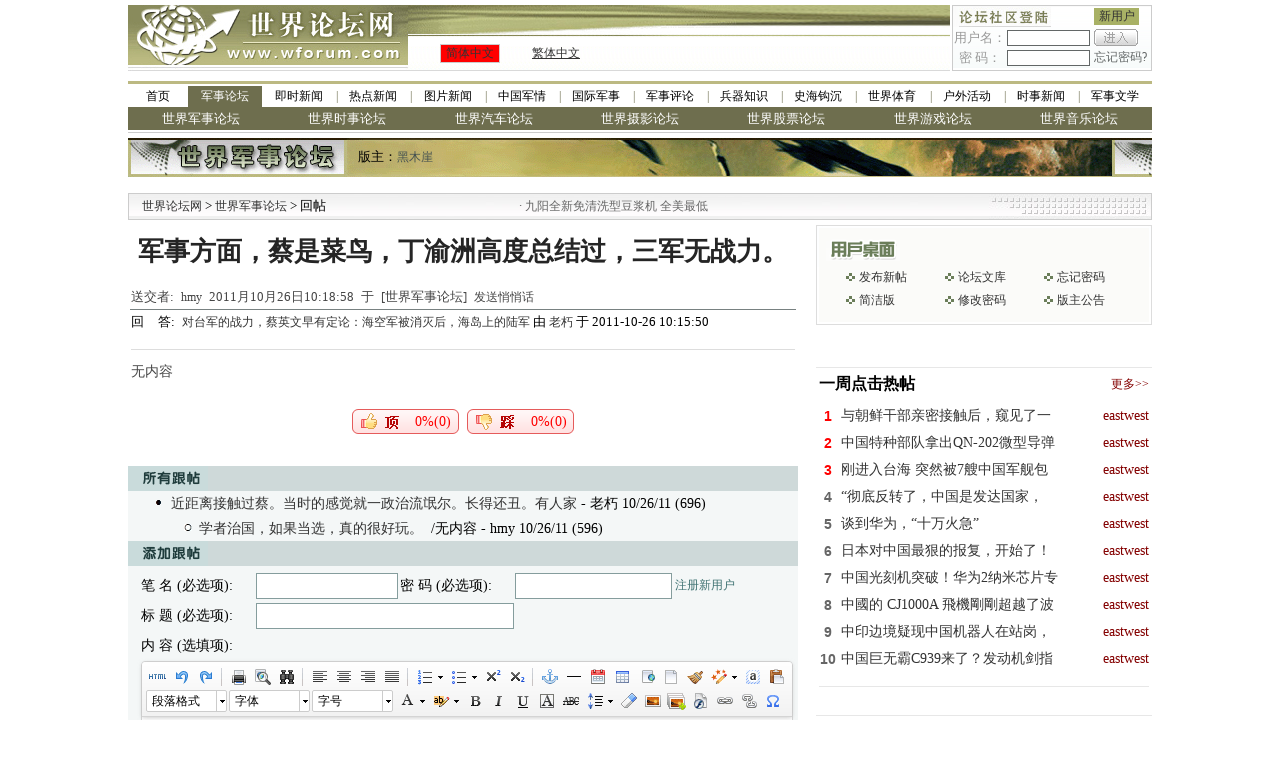

--- FILE ---
content_type: text/html; charset=gbk
request_url: https://bbs.wforum.com/wmf/bbsviewer.php?btrd_id=551349&btrd_trd_id=146392
body_size: 8926
content:
<!DOCTYPE html PUBLIC "-//W3C//DTD XHTML 1.0 Transitional//EN" "https://www.w3.org/TR/xhtml1/DTD/xhtml1-transitional.dtd">
<html xmlns="https://www.w3.org/1999/xhtml">
  <head>
    <meta http-equiv="Content-Type" content="text/html; charset=gbk" />
    <title>军事方面，蔡是菜鸟，丁渝洲高度总结过，三军无战力。-世界军事论坛-军事论坛-世界论坛网（电脑版）</title>
    <meta name="keywords" content="世界论坛网 - 世界军事论坛 - " />
    <meta name="description" content="世界论坛网 - 世界军事论坛 - " />
    <link href="../images/style.css" rel="stylesheet" type="text/css" />
    <link href="skin/001/css/bbs_viewer.css" rel="stylesheet" type="text/css" />


    <script language="javascript" type="text/javascript" src="https://www.wforum.com/comm.js"></script>
    <script language="javascript" type="text/javascript" src="../ad_func.js"></script>
    <script language="JavaScript" type="text/javascript" src="/wmf/forum.js"></script>
    <script language="javascript" type="text/javascript" src="../time.js"></script>

    <script type="text/javascript" src="https://platform-api.sharethis.com/js/sharethis.js#property=61aeb1770ada0f00192597dc&product=sop" async="async"></script>
    <script type="text/javascript" src="//dsh7ky7308k4b.cloudfront.net/publishers/wforumcom.min.js"></script>



    <script language="javascript">
      
      var is_release = false;
      var xmlHttp;
      function show_thread_content() {
        var html = getValueXMLHttp('ajax_ui.php?act=content');
        document.write(html);
      }
      /* 用户登录 */
      function user_login(uname, upassword, url, frm_id) {
        var nam = document.getElementById(uname);
        var psd = document.getElementById(upassword);
        var login = document.getElementById('div_login');
        var panel = document.getElementById('div_panel');
        var edit = document.getElementById('div_edit');
        var cap = document.getElementById('captcha');
        var tr = document.getElementById('tr_quick_display');
        if (nam.value == '') {
          alert('请输入用户名。');
          nam.focus();
          return false;
        }
        if (psd.value == '') {
          alert('请输入密码名。');
          psd.focus();
          return false;
        }
        url = encodeURIComponent(url);
        var url = 'ajax.forum.php?act=login&user_name=' + nam.value + '&user_password=' + psd.value + '&url=' + url + '&frm_id=' + frm_id + '&captcha=' + cap.value;

        var html = getValueXMLHttp(url);

        var html_arrayresult = html.split('&&&');
        if (html_arrayresult[0] === 'VERIFYCODE' || html_arrayresult[0] === 'TOOMUCHERRORLOGINTIMES') {
          login.innerHTML = html_arrayresult[1];
          panel.innerHTML = html_arrayresult[2];
          if (html_arrayresult[0] === 'VERIFYCODE') {
            alert('验证码错误。');
            captcha.select();
            return false;
          } else {
            alert('用户名或密码错误。');
            nam.select();
            return false;
          }
        }

        if (html === 'FALSE') {
          alert('用户名或密码错误。');
          nam.select();
          return false;
        }
        if (html === 'LOCK') {
          alert('您已被封锁，不能发帖。');
          window.top.location = 'https://bbs.wforum.com';
          return false;
        }
        var html_array = html.split('&&&');
        login.innerHTML = html_array[0];
        panel.innerHTML = html_array[1];
        if (html_array.length == 4) {
          window.location.reload();
        }
        tr.style.display = 'none';
        return false;
      }
      /* 用户登出 */
      function user_logout(url, frm_id) {
        var login = document.getElementById('div_login');
        var panel = document.getElementById('div_panel');
        var edit = document.getElementById('div_edit');
        var edit2 = document.getElementById('div_edit2');
        var tr = document.getElementById('tr_quick_display');
        url = encodeURIComponent(url);
        var html = getValueXMLHttp('ajax.forum.php?act=logout&url=' + url + '&frm_id=' + frm_id);

        var html_array = html.split('&&&');
        login.innerHTML = html_array[0];
        panel.innerHTML = html_array[1];

        var tr = document.getElementById('tr_quick_display');
        if (tr != null) {
          tr.style.cssText = '';
        }
        edit.style.display = 'none';
        edit2.style.display = 'none';

        alert('登出成功。');
      }
      /* 一周点击热帖 */
      function hot_visit() {
        var html = getValueXMLHttp('ajax.forum.php?act=hot_visit');
        if (html != 'FALSE') {
          var visit = document.getElementById('hot_visit');
          visit.innerHTML = html;
        }
      }
      /* 一周回复热帖 */
      function hot_replies() {
        var html = getValueXMLHttp('ajax.forum.php?act=hot_replies');
        if (html != 'FALSE') {
          var replies = document.getElementById('hot_replies');
          replies.innerHTML = html;
        }
      }
      function chk_restore() {
        if (is_release) {
          alert('正在发送.....');
          return false;
        }
        var tr = document.getElementById('tr_quick_display');
        if (tr.style.cssText == '') {
          var unm = document.getElementById('user_name2');
          var ups = document.getElementById('user_password2');
          if (unm.value == '') {
            alert('请输入用户名。');
            unm.focus();
            return false;
          }
          if (ups.value == '') {
            alert('请输入密码。');
            ups.focus();
            return false;
          }
        }

        var bsj = document.getElementById('btrd_subject');
        var bsj_title = bsj.value;
        if (bsj_title == '') {
          alert('请输入标题。');
          bsj.select();
          return false;
        } else if (bsj_title.replace(/(^\s*)|(\s*$)/g, '') == '') {
          alert('请输入标题。');
          sj.select();
          return false;
        }
        var content = ue.getContent();
        if (word_disabled.length > 0) {
          for (var i = 0; i < word_disabled.length; i++) {
            if (bsj.value.indexOf(word_disabled[i]) >= 0) {
              alert('标题包含非法文字——' + word_disabled[i] + '。');
              bsj.select();
              return false;
            }
            if (content != '') {
              if (content.indexOf(word_disabled[i]) >= 0) {
                alert('内容包含非法文字——' + word_disabled[i] + '。');
                ue.focus();
                return false;
              }
            }
          }
        }
        if (word_replace.length > 0) {
          for (var i = 0; i < word_replace.length; i++) {
            if (bsj.value.indexOf(word_replace[i]) >= 0) {
              alert('标题包含非法文字——' + word_replace[i] + '。');
              bsj.select();
              return false;
            }
          }
        }

        is_release = true;
        return true;
      }
      function chk_restore2() {
        var edit_subject = document.getElementById('edit_trd_subject');
        if (edit_subject.value == '') {
          alert('帖子主题不能为空');
          edit_subject.focus();
          return false;
        }
        return true;
      }
      function chk_validate() {
        if (window.XMLHttpRequest) {
          //Mozilla浏览器
          xmlHttp = new XMLHttpRequest();
        } else if (window.ActiveXObject) {
          // IE浏览器
          try {
            xmlHttp = new ActiveXObject('Msxml2.XMLHTTP');
          } catch (err) {
            try {
              xmlHttp = new ActiveXObject('Microsoft.XMLHTTP');
            } catch (err) {
              alert(err.message);
              return;
            }
          }
        }

        xmlHttp.open('GET', 'validation/ajax.validation.php?act=getNum');
        xmlHttp.onreadystatechange = get_check_validation;
        xmlHttp.send(null);
      }
      function get_check_validation() {
        if (xmlHttp.readyState == 4) {
          if (xmlHttp.status == 200) {
            var html = xmlHttp.responseText;

            if (html != '1') return false;
            else return true;
          }
        }
        return false;
      }

      function post(url, data) {
        var xmlHttp = createXMLHttpRequest();
        xmlHttp.open('POST', url, false);
        xmlHttp.setRequestHeader('Content-Type', 'application/x-www-form-urlencoded');
        xmlHttp.send(data);
        return xmlHttp.responseText;
      }
      function ondic(type, tbl, coMId, cobj, bbs_id) {
        var CookiesInfo = GetCookie(tbl + bbs_id);
        if (CookiesInfo != null && CookiesInfo == bbs_id) {
          alert('您今天已表决过！请明天再来，谢谢！');
        } else {
          SetCookie(tbl + bbs_id, bbs_id, 1);

          var res = post('getcommentcount.php', 'bbs_id=' + bbs_id + '&id=' + cobj + '&type=' + type);

          try {
            eval('var data=' + res + ';');
            if (data) {
              document.getElementById('zan').innerHTML = data.num[0].percentd + '%(' + data.num[0].up + ')';
              document.getElementById('cai').innerHTML = data.num[0].percentc + '%(' + data.num[0].down + ')';
            }
          } catch (err) {}
        }
      }
      function GetCookie(c_name) {
        if (document.cookie.length > 0) {
          c_start = document.cookie.indexOf(c_name + '=');
          if (c_start != -1) {
            c_start = c_start + c_name.length + 1;
            c_end = document.cookie.indexOf(';', c_start);
            if (c_end == -1) {
              c_end = document.cookie.length;
            }
            return unescape(document.cookie.substring(c_start, c_end));
          }
        }
        return null;
      }

      function SetCookie(c_name, value, expiredays) {
        var exdate = new Date();
        exdate.setDate(exdate.getDate() + expiredays);
        document.cookie = c_name + '=' + escape(value) + (expiredays == null ? '' : ';expires=' + exdate.toGMTString());
      }

      function getDic() {
        var res = post('getcommentcount.php', 'bbs_id=551349&type=1');
        try {
          eval('var data=' + res + ';');
          if (data) {
            document.getElementById('zan').innerHTML = data.num[0].percentd + '%(' + data.num[0].up + ')';
            document.getElementById('cai').innerHTML = data.num[0].percentc + '%(' + data.num[0].down + ')';
          }
        } catch (err) {}
      }
    </script>

    <!-- Google tag (gtag.js) -->
    <script async src="https://www.googletagmanager.com/gtag/js?id=G-QTEY1YZ4SJ"></script>
    <script>
      window.dataLayer = window.dataLayer || [];
      function gtag() {
        dataLayer.push(arguments);
      }
      gtag('js', new Date());
      gtag('config', 'G-QTEY1YZ4SJ');
    </script>

    <style>
      body > table {
        margin-left: auto;
        margin-right: auto;
      }
      .you {
        width: 336px;
      }
      .dl {
        width: 100%;
        position: relative;
        background: transparent;
      }
      .dl::before,
      .dl::after {
        content: '';
        position: absolute;
        top: 0;
        left: 0;
        width: 50%;
        height: 100%;
        z-index: -1;
        background-image: url(skin/001/img/f080.png);
      }
      .dl::after {
        left: 50%;
        right: 0;
        background-position: top right;
      }
      .main {
        width: 1024px;
      }
      .zuo {
        width: 670px;
      }
    </style>
  </head>

  <body>
    <div align="center">
      <table width="1024" border="0" align="center" cellpadding="0" cellspacing="0">
        <tr>
          <td width="280" rowspan="2"><img src="../images/wforum_index_04.gif" width="280" height="66" /></td>
          <td width="542" height="31" background="../images/wforum_index_05.gif">&nbsp;</td>
          <td width="2" rowspan="2"></td>
          <td width="200" rowspan="2" valign="top">
            <table width="200" height="66" border="0" cellpadding="0" cellspacing="1" bgcolor="#CCCCCC">
              <form id="frm_login" name="frm_login" onsubmit="javascript:return false;">
                <tr>
                  <td valign="top" bgcolor="#FFFFFF"><div id="div_login" style="height: 31px"></div></td>
                </tr>
              </form>
            </table>
          </td>
        </tr>
        <tr>
          <td height="35" background="images/wforum_index_bj.gif">
            <div align="center">
              <table width="100%" border="0" cellpadding="0" cellspacing="0">
                <tr>
                  <td width="80">
                    <table width="60" height="18" border="0" align="center" cellpadding="0" cellspacing="1" bgcolor="#CCCCCC">
                      <tr>
                        <td bgcolor="#FF0000">
                          <div align="center" class="style3"><a href="index.php?language=gb2312" target="_self">简体中文</a></div>
                        </td>
                      </tr>
                    </table>
                  </td>
                  <td width="68">
                    <u><a href="index.php?language=big5" target="_self">繁体中文</a></u>
                  </td>
                  <td width="200">&nbsp;</td>
                </tr>
              </table>
            </div>
          </td>
        </tr>
      </table>

      <table border="0" cellpadding="0" cellspacing="0" style="margin: 5px auto">
        <tr>
          <td>
            <!-- Tag ID: wforum.com_leaderboard_atf -->



          </td>
        </tr>
      </table>

      <div class="w-1024"><style>
  .w-1024 > div {
    width: 1024px;
  }
  .channel-nav {
    width: 982px;
    margin: 5px auto 0 auto;
    border-top: solid 3px #bcb982;
    border-bottom: solid 1px #ccc;
    padding: 2px 0;
  }
  .channel-nav > div {
    display: flex;
  }
  .channel-nav > div:not(:first-child) a {
    font-size: 13px;
    color: #fff;
    background-color: #6e6e4e;
  }
  .channel-nav a {
    position: relative;
    font-size: 12px;
    line-height: 1.8;
    flex: 1;
    text-align: center;
    color: inherit;
  }
  .channel-nav a.active {
    background-color: #6e6e4e;
    color: #fff;
  }

  .channel-nav > div:first-child a:not(:first-child):before {
    position: absolute;
    left: 0;
    top: 0;
    content: '|';
    color: #6e6e4e;
  }
  .channel-nav > div:first-child a.active + a:before {
    content: '';
  }
</style>
<div class="channel-nav">
  <div>
    <a href="https://www.wforum.com/" style="flex: none; width: 60px">首页</a>
    <a href="https://bbs.wforum.com">军事论坛</a>
    <a href="https://www.wforum.com/news/breaking/">即时新闻</a>
    <a href="https://www.wforum.com/news/headline/">热点新闻</a>
    <a href="https://www.wforum.com/news/photos/">图片新闻</a>
    <a href="https://www.wforum.com/news/china/">中国军情</a>
    <a href="https://www.wforum.com/news/international/">国际军事</a>
    <a href="https://www.wforum.com/news/reviews/">军事评论</a>
    <a href="https://www.wforum.com/news/weapons/">兵器知识</a>
    <a href="https://www.wforum.com/news/history/">史海钩沉</a>
    <a href="https://www.wforum.com/news/sports/">世界体育</a>
    <a href="https://www.wforum.com/news/outdoors/">户外活动</a>
    <a href="https://www.wforum.com/news/topicality/">时事新闻</a>
    <a href="https://www.wforum.com/news/literature/">军事文学</a>
  </div>
  
  
  <div id="bbs-forums">
    <a href="https://bbs.wforum.com/wmf">世界军事论坛</a>
    <a href="https://bbs.wforum.com/guns">世界时事论坛</a>
    <a href="https://bbs.wforum.com/cars">世界汽车论坛</a>
    <a href="https://bbs.wforum.com/photograph">世界摄影论坛</a>
    <a href="https://bbs.wforum.com/stocks">世界股票论坛</a>
    <a href="https://bbs.wforum.com/games">世界游戏论坛</a>
    <a href="https://bbs.wforum.com/music">世界音乐论坛</a>
  </div>
  
</div>
<script type="text/javascript">
  const links = document.querySelectorAll('.channel-nav div:first-child a');
  let active = -1;
  for (let i = 0; i < links.length; i++) {
    if (location.href.indexOf(links[i].href) == 0) {
      active = i;
    }
  }
  if (active != -1) {
    links[active].classList.add('active');
  }
</script>
</div>
      <table cellpadding="0" cellspacing="0" border="0">
        <tr>
          <td height="5"></td>
        </tr>
      </table>
      <table width="1024" border="0" cellspacing="0" cellpadding="0">
        <tr>
          <td height="39" background="../src_img/20081124195116.gif">
            <table width="980" border="0" cellspacing="0" cellpadding="0">
              <tr>
                <td width="230">&nbsp;</td>
                <td width="750">
                  <div align="left"><span class="style29">版主：<a href='user.php?user_id=8470' class='forum_master' >黑木崖</a></span></div>
                </td>
              </tr>
            </table>
          </td>
        </tr>
      </table>
      <table cellpadding="0" cellspacing="0" border="0">
        <tr>
          <td height="5">
            <!-- Tag ID: wforum.com_leaderboard_atf -->

            　　　　
          </td>
        </tr>
      </table>
      <table width="1024" border="0" cellpadding="0" cellspacing="1" bgcolor="#CCCCCC">
        <tr>
          <td>
            <table width="100%" border="0" cellpadding="0" cellspacing="0">
              <tr>
                <td width="260" height="25" background="../images/wforum_index_36.gif">
                  <div align="left">
                    <span class="details_1">　<a href="https://www.wforum.com/" class="size12">世界论坛网</a> &gt; <a href="http://bbs.wforum.com/wmf/">世界军事论坛 </a>&gt; 回帖</span>
                  </div>
                </td>
                <td width="" height="25" background="../images/wforum_index_36.gif"><marquee width="320" direction="left" scrollamount="5" onMouseOver="javascript:this.stop();" onMouseOut="javascript:this.start();"><table width="100%" border="0" cellspacing="0" cellpadding="0"><tr><td><font style="color:#666666">&nbsp;·&nbsp;</font><a title="九阳全新免清洗型豆浆机 全美最低 特价$99，北美独家买断，新增静音功能，自动防溢出，无水防干烧" href="https://www.wforum.com/ads.php?source=210&id=2172&url=http%3A%2F%2Fliving.136888.com%2Findex.php%3Fwforum" style="color:#666666" target="_blank">九阳全新免清洗型豆浆机 全美最低</a></td></tr></table></marquee></td>
                <td width="203" background="../images/wforum_index_37.gif">&nbsp;</td>
              </tr>
            </table>
          </td>
        </tr>
      </table>
      <div class="main">
        <div class="zuo">
          <table width="670" border="0">
            <tr height="50">
              <td align="center" valign="middle">
                <a href="#"><span class="STYLE3">军事方面，蔡是菜鸟，丁渝洲高度总结过，三军无战力。</span></a>
              </td>
            </tr>
            <tr>
              <td height="26" align="left" valign="bottom" class="trd_info">
                送交者:&ensp;<a href="user.php?user_id=13956" class="trd_info" target="_blank">hmy</a>&ensp;2011月10月26日10:18:58&ensp;于&ensp;[世界军事论坛]&ensp;<a href="javascript:void(0);" onclick="javascript:window.open('sendmessage.php?user_id=13956', null, 'width=545, height=256');" class="trd_info">发送悄悄话</a>
              </td>
            </tr>
            <tr>
              <td height="1" bgcolor="#788181" style="padding: 0px"></td>
            </tr>
            <tr>
              <td height="26" valign="top" align="left">回&ensp;&ensp;答:&ensp;<a href="bbsviewer.php?btrd_id=551348&btrd_trd_id=146392">对台军的战力，蔡英文早有定论：海空军被消灭后，海岛上的陆军 </a> 由 <a href="user.php?user_id=31167">老朽</a> 于 2011-10-26 10:15:50</td>
            </tr>
            <tr>
              <td align="center" height="14"><div class="line_grey"></div></td>
            </tr>
            <tr>
              <td>
                <div id="cont"><font class='no_content'>无内容</font></div>
              </td>
            </tr>
            <tr>
              <td align="center" valign="middle">
                <!-- Tag ID: wforum.com_incontent_1 -->
              </td>
            </tr>
          </table>

          <table width="670" border="0">
            <tr height="60">
              <td width="328" align="right">
                <table width="107" border="0" background="skin/001/img/f077.gif">
                  <tr height="21">
                    <td align="right" valign="middle" style="padding-top: 3px; cursor: pointer" onclick="javascript:ondic(1,'commentary','12',1,551349);">
                      <span class="STYLE7" id="zan">0%(0)</span>
                    </td>
                  </tr>
                </table>
              </td>
              <td></td>
              <td width="328" align="left">
                <table width="108" border="0" background="skin/001/img/f076.gif">
                  <tr height="21">
                    <td align="right" valign="middle" style="padding-top: 3px; cursor: pointer" onclick="javascript:ondic(1,'commentary','12',2,551349);">
                      <span class="STYLE7" id="cai">0%(0)</span>
                    </td>
                  </tr>
                </table>
              </td>
            </tr>
          </table>
          <table width="670" border="0">
            <tr>
              <td align="center">
                <div class="sharethis-inline-share-buttons"></div>
              </td>
            </tr>
          </table>
          <table width="670" border="0" cellpadding="0" cellspacing="0">
            <tr>
              <td height="6"></td>
            </tr>
            <tr>
              <td height="25" align="left" class="details_2"><img src="skin/001/img/f034.gif" /></td>
            </tr>
            <tr>
              <td align="left"><style type='text/css'>
						.ccc{width:670px;display:block;white-space:nowrap;overflow:hidden;float:left;-o-text-overflow: ellipsis;text-overflow:ellipsis;}
						</style><table width='670' border='0' cellspacing='0' cellpadding='0' class='details_other'>
							<tr>
							<td width='670' height='25' class='size14'><div class='ccc'>　　<img src="/wmf/1.gif"><a href='bbsviewer.php?btrd_id=551355&btrd_trd_id=146392' class='size14'>近距离接触过蔡。当时的感觉就一政治流氓尔。长得还丑。有人家</a>&nbsp;-&nbsp;老朽&nbsp;10/26/11&nbsp;(696)</div></td>
							</tr>
							</table><table width='670' border='0' cellspacing='0' cellpadding='0' class='details_other'>
							<tr>
							<td width='670' height='25' class='size14'><div class='ccc'>　　　　<img src="/wmf/2.gif"><a href='bbsviewer.php?btrd_id=551356&btrd_trd_id=146392' class='size14'>学者治国，如果当选，真的很好玩。</a><span class='size14'>&nbsp;&nbsp;/无内容</span>&nbsp;-&nbsp;hmy&nbsp;10/26/11&nbsp;(596)</div></td>
							</tr>
							</table></td>
            </tr>
          </table>
          <table width="670" border="0" cellpadding="0" cellspacing="0">
            <tr>
              <td height="25" align="left" class="details_2"><img src="skin/001/img/f035.gif" /></td>
            </tr>
          </table>
          <table width="670" border="0" cellpadding="0" cellspacing="0" class="details_other">
            <tr>
              <td height="5" colspan="2"></td>
            </tr>
            <tr>
              <td width="13"></td>
              <td width="650">
                <form name="frm_restore" action="?btrd_trd_id=146392&btrd_id=551349" method="post" onsubmit="javascript:return chk_restore();">
                  <table width="650" border="0" cellpadding="0" cellspacing="0">
                    <tr id="tr_quick_display">
                      
                      <script language="javascript">
                        show_thread_content();
                      </script>
                    </tr>
                    <tr>
                      <td height="30" width="115" class="size14" align="left">标 题 (必选项):</td>
                      <td colspan="4" align="left"><input name="btrd_subject" id="btrd_subject" type="text" value="" maxlength="30" class="text2" style="width: 252px; height: 22px" /></td>
                    </tr>
                    <tr>
                      <td height="30" width="115" class="size14">内 容 (选填项):</td>
                      <td width="140" class="size14" colspan="4"></td>
                    </tr>
                    <tr>
                      <td colspan="5" width="650">
                        <textarea id="btrd_content" name="btrd_content" style="width: 650px; height: 400px; text-align: left"></textarea>
                        <script src="/ueditor/ueditor.config.js" type="text/javascript" charset="gb2312"></script>
                        <script src="/ueditor/ueditor.all.js" type="text/javascript" charset="gb2312"></script>
                        <script src="/ueditor/toolbtns.js" type="text/javascript" charset="gb2312"></script>
                        <script type="text/javascript">
                          var ue = UE.getEditor('btrd_content', { scaleEnabled: true });
                        </script>
                      </td>
                    </tr>
                    <tr>
                      <td height="30" align="center" colspan="6">
                        <input type="submit" value="" style="width:34px; height:19px; border:0px; cursor:pointer; background:url(skin/001/img/f036.gif)" />
                        <span class="blank-double"></span>
                        <input type="reset" value="" style="width:34px; height:19px; border:0px; cursor:pointer; background:url(skin/001/img/f037.gif)" />
                      </td>
                    </tr>
                  </table>
                </form>
                <script language="javascript">
                  name_display('tr_quick_display');
                </script>
              </td>
            </tr>
          </table>
          <table width="670" border="0" cellpadding="0" cellspacing="0">
            <tr>
              <td height="8"></td>
            </tr>
            <tr>
              <td>
                <div id="div_edit"></div>
                <div id="div_edit2"></div>
              </td>
            </tr>
          </table>
          <table style="margin-top: 20px">
            <tr>
              <td width="10">
                <div style="width: 5px; height: 20px; background-color: #99b6b4"></div>
              </td>
              <td align="left" height="20" width="656">
                <span class="STYLE22">实用资讯</span>
              </td>
            </tr>
            <tr>
              <td colspan="2" align="left">
                <div style="width: 100%; height: 2px; background-color: #99b6b4"></div>
              </td>
            </tr>
          </table>
          <div style="border: 1px solid #ccc; padding: 5px 0px; margin-top: 2px">
            <table border="0" cellpadding="0" cellspacing="0">
              <tr>
                <td width="645" align="left"><a href="https://www.wforum.com/ads.php?source=211&id=3421&url=http%3A%2F%2Fads.flychina.com%2Fad%2Fad.aspx%3Fredirect%3D2077" style="color:271418; font-size:14px; line-height:30px;" target="_blank"><b><font color=red>北美最大最全的折扣机票网站</font></b></a><br /><a href="https://www.wforum.com/ads.php?source=211&id=3186&url=http%3A%2F%2Fwww.dailyvita.com%2Findex.php%3Flanguage%3Db5%26ref%3D8" style="color:271418; font-size:14px; line-height:30px;" target="_blank" title="<B><font color=red>美国名厂保健品一级代理</b></font>,花旗参,维他命,鱼油,卵磷脂,<B><font color=blue>30天退货保证.买百免邮</b></font>."><B><font color=red>美国名厂保健品一级代理</b></font>,花旗参,维他命,鱼油,卵磷脂,<B><font color=blue>30天退货保证.买百免邮</b></font>.</a><br /></td>
              </tr>
            </table>
          </div>
        </div>
        <div class="you" id="you">
          <div class="dl">
            <table width="300" border="0" cellpadding="0" cellspacing="0">
              <tr height="40">
                <td></td>
              </tr>
              <tr>
                <td>
                  <div id="div_login">
                    <table border="0" cellpadding="0" cellspacing="0">
                      <tr>
                        <td align="center" valign="middle"></td>
                      </tr>
                    </table>
                  </div>
                </td>
              </tr>
            </table>
            <div class="yhzm" id="div_panel">
              <table width="300" border="0">
                <tr>
                  <td height="133" align="center" valign="middle"></td>
                </tr>
              </table>
              <script language="javascript">
                user_login_state("btrd_id%3D551349%26btrd_trd_id%3D146392%26viewer%3Dnew", 1);
              </script>
            </div>
          </div>
          <table width="100%" border="0" cellpadding="0" cellspacing="0">
            <tr>
              <td align="center" valign="middle">
                <!-- Tag ID: wforum.com_rightrail_1 -->

                <!-- Wforum_300x250 -->
                <p><br /></p>
              </td>
            </tr>
            <tr>
              <td align="center"><div class="line_grey"></div></td>
            </tr>
          </table>
          <table width="100%" border="0">
            <tr height="30">
              <td align="left"><span class="STYLE25">一周点击热帖</span></td>
              <td align="right">
                <a href="bbs_top_list.php?act=hot&time=7"><span class="STYLE26">更多&gt;&gt;</span></a>
              </td>
            </tr>
          </table>
          <table width="100%" border="0" id="hot_visit"></table>
          <table width="100%" border="0" cellpadding="0" cellspacing="0">
            <tr>
              <td>
                <!-- Tag ID: wforum.com_rightrail_3 -->
              </td>
            </tr>
            <tr height="30">
              <td colspan="2" align="center"><div class="line_grey"></div></td>
            </tr>
          </table>
          <table width="100%" border="0">
            <tr height="30">
              <td align="left"><span class="STYLE25">一周回复热帖</span></td>
              <td align="right"></td>
            </tr>
          </table>
          <table width="100%" border="0" id="hot_replies"></table>
          <table width="100%" border="0" cellpadding="0" cellspacing="0">
            <tr>
              <td align="center">
                <!-- Tag ID: wforum.com_rightrail_4 -->
              </td>
            </tr>
            <tr height="30">
              <td align="center"><div class="line_grey"></div></td>
            </tr>
            <tr>
              <td align="center"></td>
            </tr>
          </table>
          
		<table width="325" border="0">
			<tr height="30">
				<td align="left"><span class="STYLE25">历史上的今天：回复热帖</span></td>
				<td align="right"></td>
			</tr>
		</table>
		<table width="325" border="0">
			
			<tr height="25">
				<td width="40" align="right">
					<span class="STYLE46">2010:</span>
				</td>
				<td width="264" align="left">
					<a href="bbsviewer.php?trd_id=89048">
						<span class="STYLE11">求眼盘~~~~~~</span>
					</a>
				</td>
			</tr>
			<tr height="25">
				<td width="40" align="right">
					<span class="STYLE46">2010:</span>
				</td>
				<td width="264" align="left">
					<a href="bbsviewer.php?trd_id=89033">
						<span class="STYLE11">外交部反驳习近平发言 称朝鲜南侵是历史</span>
					</a>
				</td>
			</tr>
			<tr height="25">
				<td width="40" align="right">
					<span class="STYLE46">2009:</span>
				</td>
				<td width="264" align="left">
					<a href="bbsviewer.php?trd_id=40743">
						<span class="STYLE11">是可忍，孰不可忍。我今天来揭露一下独</span>
					</a>
				</td>
			</tr>
			<tr height="25">
				<td width="40" align="right">
					<span class="STYLE46">2009:</span>
				</td>
				<td width="264" align="left">
					<a href="bbsviewer.php?trd_id=40804">
						<span class="STYLE11">Funlad,吧书中宋美龄请求美国核轰炸中国</span>
					</a>
				</td>
			</tr>
			<tr height="25">
				<td colspan="3" align="left" valign="middle"><div class="line_grey"></div></td>
			</tr>
		</table>
        </div>
      </div>
      <table cellpadding="0" cellspacing="0" border="0">
        <tr>
          <td height="5"></td>
        </tr>
      </table>
    </div>

    <table border="0" cellspacing="0" cellpadding="0"><script language="javascript" type="text/javascript">
count = 1;
ad_id = new Array();
ad_effect = new Array();
ad_open_details = new Array();
ad_url_position = new Array();
ad_url = new Array();
probability = new Array();
ad_type = new Array();
ads_code = new Array();
ad_release = new Array();
ad_loop_type = new Array();
ad_loop_time = new Array();
is_default = new Array();
ad_tip = new Array();
ad_id[0] = 3268;
ad_effect[0] = '';
ad_open_details[0] = 'yes';
ad_url_position[0] = 'inside';
ad_url[0] = '';
probability[0] = 50;
ad_type[0] = 'code';
ads_code[0] = '&lt;!-- BEGIN STANDARD TAG - 728 x 90 - Wforum: Wforum - DO NOT MODIFY --&gt;&lt;IFRAME FRAMEBORDER=0 MARGINWIDTH=0 MARGINHEIGHT=0 SCROLLING=NO WIDTH=728 HEIGHT=90 SRC=&quot;http://ad.adtegrity.net/st?ad_type=iframe&amp;ad_size=728x90&amp;section=1554438&quot;&gt;&lt;/IFRAME&gt;&lt;!-- END TAG --&gt;';
ad_release[0] = 1;
ad_loop_type[0] = 'no';
ad_loop_time[0] = '';
is_default[0] = 3;
ad_tip[0]='&nbsp;';
show_large_ad("https://www.wforum.com", "https://pub.wforum.com", 372, 728, 90, count, ad_id, ad_effect, ad_open_details, ad_url_position, ad_url, probability, ad_type, ads_code, ad_release, ad_loop_type, ad_loop_time, is_default, ad_tip, "HeadBanner");
</script></table>
    <div id="errtext" style="color: #ffffff"></div>

    <div class="w-1024"><style>
  .full-width > table,
  .full-width > div {
    width: 100%;
  }
  .footer {
    width: 982px;
    text-align: center;
    margin: 0 auto;
    padding: 16px 0;
    font: 14px/2 'Microsoft YaHei', Simsun, sans-serif;
    color: #666;
    clear: both;
  }
  .footer:before {
    content: '';
    display: block;
    border-top: solid 9px #d9d9d9;
    border-bottom: solid 3px #70754c;
    margin-bottom: 1em;
  }
  .footer a {
    font-size: 12px;
  }
  .footer a:not(:first-child):before {
    content: '|';
    display: inline-block;
    text-align: center;
    margin: 0 0.6em;
  }
  .footer .links {
    display: flex;
    justify-content: center;
  }
</style>
<div class="footer">
  <div class="links">
    <a href="https://www.wforum.com/ads_service.html" target="_blank">广告服务</a>
    <a href="https://www.wforum.com/contact_us.html" target="_blank">联系我们</a>
    <a href="https://www.wforum.com/about_us.html" target="_blank">关于我们</a>
    <a href="https://www.wforum.com/navigate.html" target="_blank">网站导航</a>
    <a href="https://www.wforum.com/protect.html" target="_blank">隐私保护</a>
  </div>
  <div class="copyright">Jobs. Contact us. Privacy Policy. Copyright (C) 1998-2025. Wforum.COM. All Rights Reserved.</div>
</div>
</div>

    <script type="text/javascript">
      getDic();
      hot_visit();
      hot_replies();
      function showQRCode(imgurl) {
        if (!document.getElementById('qrbox')) {
          var layer = document.createElement('DIV');
          layer.id = 'qrbox';

          var html = '';
          html += '<div id="wechatshare" onclick="hideQRCode();" style="background: #000;position: fixed;z-index: 1000;width: 100%;height: 100%;left: 0;top: 0;filter: alpha(opacity=60);-moz-opacity: 0.6;opacity: 0.6;">';
          html += '</div>';
          html += '<div id="panelbox" style="position: relative;text-align: center;background: #fff;width: 580px;height: 320px;padding-top: 40px;left: 50%;top: 50%;position: fixed;z-index: 1001;border-radius: 15px;margin:-160px 0px 0px -290px;">';
          html += '    <h3>微信扫一扫，打开网页后点击屏幕右上角分享按钮</h3>';
          html += '    <center><img alt="右键另存为下载到本地" src="' + imgurl + '"></center>';
          html += '</div>';

          layer.innerHTML = html;
          var body = document.body;
          body.appendChild(layer);
        } else {
          document.getElementById('qrbox').style.display = 'inline';
        }
      }
      function hideQRCode() {
        document.getElementById('qrbox').style.display = 'none';
      }
    </script>
  </body>
</html>


--- FILE ---
content_type: text/html; charset=gbk
request_url: https://bbs.wforum.com/wmf/ajax_ui.php?act=content
body_size: 201
content:
<td width='115' height='30' class='size14'>笔 名 (必选项):</td>
						<td width='144'><input name='user_name2' id='user_name2' type='text' maxlength='30' class='text2' style='width:136px; height:22px;' /></td>
						<td width='115' class='size14'>密 码 (必选项):</td>
						<td width='160'><input name='user_password2' id='user_password2' type='password' maxlength='32' class='text2' style='width:151px; height:22px;' /></td>
						<td width='73' colspan='2'><a href='user_register.php' style='color:#407373;'>注册新用户</a></td>
						<input name='captcha' id='captcha' type='hidden' />
						

--- FILE ---
content_type: text/html; charset=gbk
request_url: https://bbs.wforum.com/wmf/ajax.forum.php?act=state&url=btrd_id%3D551349%26btrd_trd_id%3D146392%26viewer%3Dnew&frm_id=1
body_size: 711
content:
<table width="198" border="0" cellspacing="0" cellpadding="0" background='skin/001/img/f008.gif'>
                <tr>
                  <td height="22" colspan="2"><img src="../images/wforum_index_08.gif"></td>
                  <td height="20"><table width="45" height="16" border="0" cellpadding="0" cellspacing="0">
                      <tr>
                        <td bgcolor="#A8B165"><div align="center" class="style1"><a href="user_register.php" target="_self">新用户</a></div></td>
                      </tr>
                  </table></td>
                </tr>
                <tr>
                  <td height="20"><div align="center" class="style2">用户名：</div></td>
                  <td height="20"><input name='user_name' id='user_name' type='text' class='text' size="10" style="height:12px"></td>
                  <td height="20"><img style="cursor:pointer;" src="../images/wforum_index_en.gif" width="44" height="17" onclick="javascript:user_login('user_name', 'user_password', 'btrd_id=551349&btrd_trd_id=146392&viewer=new', 1);"></td>
                </tr>
                <tr>
                  <td height="20"><div align="center" class="style2">密 码：</div></td>
                  <td height="20"><input name='user_password' id='user_password' type='password' class='text' style="height:12px" size="10"></td>
                  <td height="20"><span class="style2"><a href='javascript:void(0);' onClick="javascript:window.open('./reset_password.php', null, 'width=266, height=126')" class='table'>忘记密码?</a></span></td>
                </tr>
            </table><input name='captcha' id='captcha' type='hidden' />&&&<table border='0' width='300'><tr height='21'><td height='8' width='9'><img src='skin/001/img/f078.png' height='8' width='9'></td><td id='wz' align='left'><a href='post.php'>发布新帖</a></td><td height='8' width='9'><img src='skin/001/img/f078.png' height='8' width='9'></td><td id='wz' align='left'><a href='archive.php'>论坛文库</a></td><td height='8' width='9'><img src='skin/001/img/f078.png' height='8' width='9'></td><td id='wz' align='left'><a href='javascript:void(0);' onClick="javascript:window.open('reset_password.php', null, 'width=266,height=126')">忘记密码</a></td></tr><tr height='21'><td height='8' width='9'><img src='skin/001/img/f078.png' height='8' width='9'></td><td id='wz' align='left'><a href='?btrd_id=551349&btrd_trd_id=146392&forummode=base'>简洁版</a></td><td height='8' width='9'><img src='skin/001/img/f078.png' height='8' width='9'></td><td id='wz' align='left'><a href='javascript:void(0);' onClick="javascript:window.open('modify_password.php', null, 'width=266,height=158')">修改密码</a></td><td height='8' width='9'><img src='skin/001/img/f078.png' height='8' width='9'></td><td id='wz' align='left'><a href='announce_list.php'>版主公告</a></td></tr></table>

--- FILE ---
content_type: text/html; charset=gb2312
request_url: https://bbs.wforum.com/wmf/include/get_server_time.php
body_size: -59
content:
2025;12;10;18;42;56

--- FILE ---
content_type: text/html; charset=gbk
request_url: https://bbs.wforum.com/wmf/getcommentcount.php
body_size: -30
content:
{"num":[{"percentd":"0","percentc":"0","percentw":"0","id":"","up":"0","down":"0","wsw":"0"}]}


--- FILE ---
content_type: text/html; charset=gbk
request_url: https://bbs.wforum.com/wmf/ajax.forum.php?act=hot_visit
body_size: 565
content:

				<tr height="25">
					<td width="18" valign="middle" align="center">
						<span class="STYLE38">1</span>
					</td>
					<td align="left">
						<a href="bbsviewer.php?trd_id=701251">
							<span class="STYLE11">与朝鲜干部亲密接触后，窥见了一</span>
						</a>
					</td>
					<td align="right">
						<a href="user.php?user_id=15994">
							<span class="STYLE46">eastwest</span>
						</a>
					</td>
				</tr>
				<tr height="25">
					<td width="18" valign="middle" align="center">
						<span class="STYLE38">2</span>
					</td>
					<td align="left">
						<a href="bbsviewer.php?trd_id=701158">
							<span class="STYLE11">中国特种部队拿出QN-202微型导弹</span>
						</a>
					</td>
					<td align="right">
						<a href="user.php?user_id=15994">
							<span class="STYLE46">eastwest</span>
						</a>
					</td>
				</tr>
				<tr height="25">
					<td width="18" valign="middle" align="center">
						<span class="STYLE38">3</span>
					</td>
					<td align="left">
						<a href="bbsviewer.php?trd_id=701033">
							<span class="STYLE11">刚进入台海 突然被7艘中国军舰包</span>
						</a>
					</td>
					<td align="right">
						<a href="user.php?user_id=15994">
							<span class="STYLE46">eastwest</span>
						</a>
					</td>
				</tr>
				<tr height="25">
					<td width="18" valign="middle" align="center">
						<span class="STYLE37">4</span>
					</td>
					<td align="left">
						<a href="bbsviewer.php?trd_id=701235">
							<span class="STYLE11">“彻底反转了，中国是发达国家，</span>
						</a>
					</td>
					<td align="right">
						<a href="user.php?user_id=15994">
							<span class="STYLE46">eastwest</span>
						</a>
					</td>
				</tr>
				<tr height="25">
					<td width="18" valign="middle" align="center">
						<span class="STYLE37">5</span>
					</td>
					<td align="left">
						<a href="bbsviewer.php?trd_id=701084">
							<span class="STYLE11">谈到华为，“十万火急”</span>
						</a>
					</td>
					<td align="right">
						<a href="user.php?user_id=15994">
							<span class="STYLE46">eastwest</span>
						</a>
					</td>
				</tr>
				<tr height="25">
					<td width="18" valign="middle" align="center">
						<span class="STYLE37">6</span>
					</td>
					<td align="left">
						<a href="bbsviewer.php?trd_id=701565">
							<span class="STYLE11">日本对中国最狠的报复，开始了！</span>
						</a>
					</td>
					<td align="right">
						<a href="user.php?user_id=15994">
							<span class="STYLE46">eastwest</span>
						</a>
					</td>
				</tr>
				<tr height="25">
					<td width="18" valign="middle" align="center">
						<span class="STYLE37">7</span>
					</td>
					<td align="left">
						<a href="bbsviewer.php?trd_id=701097">
							<span class="STYLE11">中国光刻机突破！华为2纳米芯片专</span>
						</a>
					</td>
					<td align="right">
						<a href="user.php?user_id=15994">
							<span class="STYLE46">eastwest</span>
						</a>
					</td>
				</tr>
				<tr height="25">
					<td width="18" valign="middle" align="center">
						<span class="STYLE37">8</span>
					</td>
					<td align="left">
						<a href="bbsviewer.php?trd_id=701042">
							<span class="STYLE11">中國的 CJ1000A 飛機剛剛超越了波</span>
						</a>
					</td>
					<td align="right">
						<a href="user.php?user_id=15994">
							<span class="STYLE46">eastwest</span>
						</a>
					</td>
				</tr>
				<tr height="25">
					<td width="18" valign="middle" align="center">
						<span class="STYLE37">9</span>
					</td>
					<td align="left">
						<a href="bbsviewer.php?trd_id=701086">
							<span class="STYLE11">中印边境疑现中国机器人在站岗，</span>
						</a>
					</td>
					<td align="right">
						<a href="user.php?user_id=15994">
							<span class="STYLE46">eastwest</span>
						</a>
					</td>
				</tr>
				<tr height="25">
					<td width="18" valign="middle" align="center">
						<span class="STYLE37">10</span>
					</td>
					<td align="left">
						<a href="bbsviewer.php?trd_id=701348">
							<span class="STYLE11">中国巨无霸C939来了？发动机剑指</span>
						</a>
					</td>
					<td align="right">
						<a href="user.php?user_id=15994">
							<span class="STYLE46">eastwest</span>
						</a>
					</td>
				</tr>
			<tr height="25">
				<td colspan="3" align="left" valign="middle">
					<div class="line_grey"></div>
				</td>
		  	</tr>

--- FILE ---
content_type: text/css
request_url: https://bbs.wforum.com/images/style.css
body_size: 1082
content:
body {
	margin-left: 0px;
	margin-top: 5px;
	margin-right: 0px;
	margin-bottom: 0px;
}
body,td,th {
	font-size: 13px;
}
.style1 {color: #FFFF00}
.style2 {color: #999999}
.style3 {color: #FFFFFF}
.style4 {
	color: #57593E;
	font-size: 12px;
}
.style5 {color: #FF0000}
.style6 {color: #6E6E4E}
.style10 {
	font-size: 14px;
	color: #333333;
}
.style11 {color: #333333}
.style14 {color: #666666}
.style15 {font-size: 14px; color: #666666; }
.style26 {font-family: "黑体"; font-weight: bold; font-size: 14px; color: #FF0000; }
.style28 {font-family: "黑体"; font-weight: bold; font-size: 14px; color: #4E5520; }
.style29 {color: #000000}
a:link {
	color: #333333;
	text-decoration: none;
}
a:visited {
	text-decoration: none;
	color: #333333;
}
a:hover {
	text-decoration: underline;
	color: #333333;
}
a:active {
	text-decoration: none;
}<TITLE>wforum_jsbk</TITLE>

/* 默认值 */

td {color:#000000; font-size:12px; font-family:"宋体";}

a {color:#000000; font-family:"宋体"; font-size:12px; text-decoration:none;}
a:hover {color:#FF0000; text-decoration:underline;}
a:active {color:#FF0000;}

input {color:#000000; font-size:12px; font-family:"宋体";}

textarea {color:#000000; font-size:14px; font-family:"宋体";}

select {color:#000000; font-size:12px; font-family:"宋体";}




/* 版主字体 */
font.forum_master {color:#455151;}

a.forum_master {color:#455151;}




/* A 论坛菜单 */
a.menu_1 {color:#B81515;}
a.menu_1:hover {color:#B81515; text-decoration:none;}
a.menu_1:active {color:#B81515;}

a.menu_2 {color:#231E21;}
a.menu_2:hover {color:#B81515; text-decoration:none;}
a.menu_2:active {color:#B81515;}



/* 表格字体 */
a.table {color:#636767;}




/* 论坛列表 */
a.thread_title {color:blue; font-size:14px;}

td.thread_title {color:#666666; font-size:14px; font-weight:bold;}

.thread_red {color:#8A2A2A;}

.thread_info {color:#124812;}

.back_thread_info {color:#959D5B;}

.size14 {font-size:14px;}




/* 附件下载 */
a.attach_download {color:#0000FF;}




/* INPUT 表单 */
input.text {border:1px solid #636767;}

textarea.text {border:1px solid #636767; overflow:hidden;}

input.text2 {border:1px solid #859D9D;}

textarea.text2 {border:1px solid #859D9D;}

table.text2 {border:1px solid #859D9D;}




/* 帖子显示 */
td.trd_subject {color:#B81515; font-size:24px;}

td.trd_info {color:#464646;}

a.trd_info {color:#464646;}

.no_content {color:#464646; font-size:14px;}




/* FONT 模块切换 */
font.headfont1 {font-size:13px; color:#FFFFFF; font-weight:600; text-decoration:none;}

font.headfont2 {font-size:13px; color:#990000; font-weight:600; text-decoration:none;}



/* 皮肤颜色 */
td.color_01 {background:#B7BFCA;}

td.color_02 {background:#636767;}

td.color_03 {background:#E3EDED;}

tr.menu_color_1 {background:#E3EDED;}

tr.menu_color_2 {background:#EEEEE8;}

table.sub_table_head {background:#EFEFEF;border:1px solid #636767;}

table.sub_table_body {border:1px solid #636767; border-top:0px;}

td.link_color_1 {background:#F9FCF9;}

td.link_color_2 {background:#EFF6F6;}

table.dynamic_bar {border:1px solid #636767; background:#D2DFDF;}

td.dynamic_bar_a {color:#7B9484;}

table.thread_bgcolor {background:#EBEBEB;}

table.back_thread_bgcolor {background:#F9FCF9;}

table.readleader_border {border-left:1px solid #636767; border-right:1px solid #636767;}

td.details_1 {background:#E3EDED; font-size:14px;}

td.details_2 {background:#CED9D9;}

td.details_ad {background:#C9DBDB;}

table.details_other {background:#F4F7F7;}

#vbtrd_content {
	float:left;	
	margin-left:5px;/*距左多少auto表示自动*/	
	text-align:left;
}


--- FILE ---
content_type: text/css
request_url: https://bbs.wforum.com/wmf/skin/001/css/bbs_viewer.css
body_size: 589
content:
/* 默认值 */
img{border:none;}

.t1 {border:solid 1px #baced4; width:141px; height:15px;}
.t2 {color:#636767;}

.main{width:982px; margin-top:5px;overflow: hidden;}
.STYLE3 {
	font-family: "微软雅黑";
	font-size: 26px;
	font-weight: bold;
	color: #252525;
}
.STYLE4 {
	font-family: "微软雅黑";
	font-size: 12px;
	color: #999999;
}
.STYLE5 {
	color: #9b253d;
	font-family: "微软雅黑";
}
.STYLE6 {
	font-family:"宋体";
	font-size: 14px;
	color: #000000;
	line-height:26px;
	text-indent:25px;
}
.STYLE7 {
	font-family: "宋体";
	font-size: 14px;
	color: #FF0000;
	padding-right: 5px;
}
.dhzy{color:#000;font-size: 16px;}
.dhzy a {
    font-size: 16px;
}
.zuo{width:650px;float:left;}
#cont{font-size:14px;line-height: 22px;width:650px;word-break: break-all;word-wrap: break-word;overflow: hidden;}
.you{width:325px;float:right;}
.dl{background-image:url(../img/f080.png); width:300px; height:100px;}
#div_login{float:left; }
.yhzm{margin-left:17px; }
#wz{color:#000;}
.STYLE25 {
	font-family: "微软雅黑";
	font-size: 16px;
	color: #000000;
	font-weight: bold;
}
.STYLE26 {
	font-family: "宋体";
	font-size: 12px;
	color: #840000;
}
.STYLE11 {
	font-family: "宋体";
	font-size: 14px;
}
.STYLE22 {
    font-family: "微软雅黑";
    font-size: 16px;
    color: #333;
    font-weight: bold;
}
.STYLE37 {font-family: Arial, Helvetica, sans-serif; font-size: 14px; font-weight: bold; color: #666666;}
.STYLE38 {font-family: Arial, Helvetica, sans-serif; font-size: 14px; font-weight: bold; color: #FF0000;}
.STYLE46 {font-family: "宋体"; font-size: 14px; color: #840000;}
.ddd{float:left; width:100%;}

.line_grey{
	display: block;
	clear:both;
	width:100%;
	height:1px;
	background-color: #dddddd;
}

.you .line_grey{
	background-color: #e7e7e7;
}

--- FILE ---
content_type: text/css
request_url: https://bbs.wforum.com/ueditor/themes/default/css/ueditor.css
body_size: 6884
content:
/*基础UI构建
*/
/* common layer */
.edui-default .edui-box {
    border: none;
    padding: 0;
    margin: 0;
    overflow: hidden;
}

.edui-default a.edui-box {
    display: block;
    text-decoration: none;
    color: black;
}

.edui-default a.edui-box:hover {
    text-decoration: none;
}

.edui-default a.edui-box:active {
    text-decoration: none;
}

.edui-default table.edui-box {
    border-collapse: collapse;
}

.edui-default ul.edui-box {
    list-style-type: none;
}

div.edui-box {
    position: relative;
    display: -moz-inline-box !important;
    display: inline-block !important;
    vertical-align: top;
}

.edui-default .edui-clearfix {
    zoom: 1
}

.edui-default .edui-clearfix:after {
    content: '\20';
    display: block;
    clear: both;
}

 * html div.edui-box {
    display: inline !important;
}

*:first-child+html div.edui-box {
    display: inline !important;
}

/* control layout */
.edui-default .edui-button-body, .edui-splitbutton-body, .edui-menubutton-body, .edui-combox-body {
    position: relative;
}

.edui-default .edui-popup {
    position: absolute;
    -webkit-user-select: none;
    -moz-user-select: none;
}

.edui-default .edui-popup .edui-shadow {
    position: absolute;
    z-index: -1;
}

.edui-default .edui-popup .edui-bordereraser {
    position: absolute;
    overflow: hidden;
}

.edui-default .edui-tablepicker .edui-canvas {
    position: relative;
}

.edui-default .edui-tablepicker .edui-canvas .edui-overlay {
    position: absolute;
}

.edui-default .edui-dialog-modalmask, .edui-dialog-dragmask {
    position: absolute;
    left: 0;
    top: 0;
    width: 100%;
    height: 100%;
}

.edui-default .edui-toolbar {
    position: relative;
}

/*
 * default theme
 */
.edui-default .edui-label {
    cursor: default;
}

.edui-default span.edui-clickable {
    color: blue;
    cursor: pointer;
    text-decoration: underline;
}

.edui-default span.edui-unclickable {
    color: gray;
    cursor: default;
}
/* 工具栏 */
.edui-default .edui-toolbar {
    cursor: default;
    -webkit-user-select: none;
    -moz-user-select: none;
    padding: 1px;
    overflow: hidden; /*全屏下单独一行不占位*/
    zoom: 1;
    width:auto;
    height:auto;
}

.edui-default .edui-toolbar .edui-button,
.edui-default .edui-toolbar .edui-splitbutton,
.edui-default .edui-toolbar .edui-menubutton,
.edui-default .edui-toolbar .edui-combox {
    margin: 1px;
}
/*UI工具栏、编辑区域、底部*/
.edui-default .edui-editor {
    border: 1px solid #d4d4d4;
    background-color: white;
    position: relative;
    overflow: visible;
    -webkit-border-radius: 4px;
    -moz-border-radius: 4px;
    border-radius: 4px;
}
.edui-editor div{
    width:auto;
    height:auto;
}
.edui-default .edui-editor-toolbarbox {
    position: relative;
    zoom: 1;
    -webkit-box-shadow:0 1px 4px rgba(204, 204, 204, 0.6);
    -moz-box-shadow:0 1px 4px rgba(204, 204, 204, 0.6);
    box-shadow:0 1px 4px rgba(204, 204, 204, 0.6);
    border-top-left-radius:2px;
    border-top-right-radius:2px;
}

.edui-default .edui-editor-toolbarboxouter {
    border-bottom: 1px solid #d4d4d4;
    background-color: #fafafa;
    background-image: -moz-linear-gradient(top, #ffffff, #f2f2f2);
    background-image: -webkit-gradient(linear, 0 0, 0 100%, from(#ffffff), to(#f2f2f2));
    background-image: -webkit-linear-gradient(top, #ffffff, #f2f2f2);
    background-image: -o-linear-gradient(top, #ffffff, #f2f2f2);
    background-image: linear-gradient(to bottom, #ffffff, #f2f2f2);
    background-repeat: repeat-x;
    /*border: 1px solid #d4d4d4;*/
    -webkit-border-radius: 4px 4px 0 0;
    -moz-border-radius: 4px 4px 0 0;
    border-radius: 4px 4px 0 0;
    filter: progid:DXImageTransform.Microsoft.gradient(startColorstr='#ffffffff', endColorstr='#fff2f2f2', GradientType=0);
    *zoom: 1;
    -webkit-box-shadow: 0 1px 4px rgba(0, 0, 0, 0.065);
    -moz-box-shadow: 0 1px 4px rgba(0, 0, 0, 0.065);
    box-shadow: 0 1px 4px rgba(0, 0, 0, 0.065);
}

.edui-default .edui-editor-toolbarboxinner {
    padding: 2px;
}

.edui-default .edui-editor-iframeholder {
    position: relative;
    /*for fix ie6 toolbarmsg under iframe bug. relative -> static */
    /*_position: static !important;*
}

.edui-default .edui-editor-iframeholder textarea {
    font-family: consolas, "Courier New", "lucida console", monospace;
    font-size: 12px;
    line-height: 18px;
}

.edui-default .edui-editor-bottombar {
    /*border-top: 1px solid #ccc;*/
    /*height: 20px;*/
    /*width: 40%;*/
    /*float: left;*/
    /*overflow: hidden;*/
}

.edui-default .edui-editor-bottomContainer {
    overflow: hidden;
}

.edui-default .edui-editor-bottomContainer table {
    width: 100%;
    height: 0;
    overflow: hidden;
    border-spacing: 0;
}

.edui-default .edui-editor-bottomContainer td {
    white-space: nowrap;
    border-top: 1px solid #ccc;
    line-height: 20px;
    font-size: 12px;
    font-family: Arial, Helvetica, Tahoma, Verdana, Sans-Serif;
}

.edui-default .edui-editor-wordcount {
    text-align: right;
    margin-right: 5px;
    color: #aaa;
}
.edui-default .edui-editor-scale {
    width: 12px;
}
.edui-default .edui-editor-scale .edui-editor-icon {
    float: right;
    width: 100%;
    height: 12px;
    margin-top: 10px;
    background: url(../images/scale.png) no-repeat;
    cursor: se-resize;
}
.edui-default .edui-editor-breadcrumb {
    margin: 2px 0 0 3px;
}

.edui-default .edui-editor-breadcrumb span {
    cursor: pointer;
    text-decoration: underline;
    color: blue;
}

.edui-default .edui-toolbar .edui-for-fullscreen {
    float: right;
}

.edui-default .edui-bubble .edui-popup-content {
    border: 1px solid #DCAC6C;
    background-color: #fff6d9;
    padding: 5px;
    font-size: 10pt;
    font-family: "宋体";
}

.edui-default .edui-bubble .edui-shadow {
    /*box-shadow: 1px 1px 3px #818181;*/
    /*-webkit-box-shadow: 2px 2px 3px #818181;*/
    /*-moz-box-shadow: 2px 2px 3px #818181;*/
    /*filter: progid:DXImageTransform.Microsoft.Blur(PixelRadius = '2', MakeShadow = 'true', ShadowOpacity = '0.5');*/
}

.edui-default .edui-editor-toolbarmsg {
    background-color: #FFF6D9;
    border-bottom: 1px solid #ccc;
    position: absolute;
    bottom: -25px;
    left: 0;
    z-index: 1009;
    width: 99.9%;
}

.edui-default .edui-editor-toolbarmsg-upload {
    font-size: 14px;
    color: blue;
    width: 100px;
    height: 16px;
    line-height: 16px;
    cursor: pointer;
    position: absolute;
    top: 5px;
    left: 350px;
}

.edui-default .edui-editor-toolbarmsg-label {
    font-size: 12px;
    line-height: 16px;
    padding: 4px;
}

.edui-default .edui-editor-toolbarmsg-close {
    float: right;
    width: 20px;
    height: 16px;
    line-height: 16px;
    cursor: pointer;
    color: red;
}
/*可选中菜单按钮*/
.edui-default .edui-list .edui-bordereraser {
    display: none;
}

.edui-default .edui-listitem {
    padding: 1px;
    white-space: nowrap;
}

.edui-default .edui-list .edui-state-hover {
    position: relative;
    background-color: #fff5d4;
    border: 1px solid #dcac6c;
    padding: 0;
}

.edui-default .edui-for-fontfamily .edui-listitem-label {
    min-width: 130px;
    _width: 120px;
    font-size: 12px;
    height: 22px;
    line-height: 22px;
    padding-left: 5px;
}
.edui-default .edui-for-insertcode .edui-listitem-label {
    min-width: 120px;
    _width: 120px;
    font-size: 12px;
    height: 22px;
    line-height: 22px;
    padding-left: 5px;
}
.edui-default .edui-for-underline .edui-listitem-label {
    min-width: 120px;
    _width: 120px;
    padding: 3px 5px;
    font-size: 12px;
}

.edui-default .edui-for-fontsize .edui-listitem-label {
    min-width: 120px;
    _width: 120px;
    padding: 3px 5px;

}

.edui-default .edui-for-paragraph .edui-listitem-label {
    min-width: 200px;
    _width: 200px;
    padding: 2px 5px;
}

.edui-default .edui-for-rowspacingtop .edui-listitem-label,
.edui-default .edui-for-rowspacingbottom .edui-listitem-label {
    min-width: 53px;
    _width: 53px;
    padding: 2px 5px;
}

.edui-default .edui-for-lineheight .edui-listitem-label {
    min-width: 53px;
    _width: 53px;
    padding: 2px 5px;
}

.edui-default .edui-for-customstyle .edui-listitem-label {
    min-width: 200px;
    _width: 200px;
    width: 200px !important;
    padding: 2px 5px;
}
/* 可选中按钮弹出菜单*/
.edui-default .edui-menu {
    z-index: 3000;
}

.edui-default .edui-menu .edui-popup-content {
    padding: 3px;
}

.edui-default .edui-menu-body {
    _width: 150px;
    min-width: 170px;
    background: url("../images/sparator_v.png") repeat-y 25px;
}

.edui-default .edui-menuitem-body {
}

.edui-default .edui-menuitem {
    height: 20px;
    cursor: default;
    vertical-align: top;
}

.edui-default .edui-menuitem .edui-icon {
    width: 20px !important;
    height: 20px !important;
    background: url(../images/icons.png) 0 -4000px;
    background: url(../images/icons.gif) 0 -4000px\9;
}

.edui-default .edui-menuitem .edui-label {
    font-size: 12px;
    line-height: 20px;
    height: 20px;
    padding-left: 10px;
}

.edui-default .edui-state-checked .edui-menuitem-body {
    background: url("../images/icons-all.gif") no-repeat 6px -205px;
}

.edui-default .edui-state-disabled .edui-menuitem-label {
    color: gray;
}


/*不可选中菜单按钮 */
.edui-default .edui-toolbar .edui-combox-body .edui-button-body {
    width: 60px;
    font-size: 12px;
    height: 20px;
    line-height: 20px;
    padding-left: 5px;
    white-space: nowrap;
    margin: 0 3px 0 0;
}

.edui-default .edui-toolbar .edui-combox-body .edui-arrow {
    background: url(../images/icons.png) -741px 0;
    _background: url(../images/icons.gif) -741px 0;
    height: 20px;
    width: 9px;
}

.edui-default .edui-toolbar .edui-combox .edui-combox-body {
    border: 1px solid #CCC;
    background-color: white;
    border-radius: 2px;
    -webkit-border-radius: 2px;
    -moz-border-radius: 2px;
}

.edui-default .edui-toolbar .edui-combox-body .edui-splitborder {
    display: none;
}

.edui-default .edui-toolbar .edui-combox-body .edui-arrow {
    border-left: 1px solid #CCC;
}

.edui-default .edui-toolbar .edui-state-hover .edui-combox-body {
    background-color: #fff5d4;
    border: 1px solid #dcac6c;
}

.edui-default .edui-toolbar .edui-state-hover .edui-combox-body .edui-arrow {
    border-left: 1px solid #dcac6c;
}

.edui-default .edui-toolbar .edui-state-checked .edui-combox-body {
    background-color: #FFE69F;
    border: 1px solid #DCAC6C;
}

.edui-toolbar .edui-state-checked .edui-combox-body .edui-arrow {
    border-left: 1px solid #DCAC6C;
}

.edui-toolbar .edui-state-disabled .edui-combox-body {
    background-color: #F0F0EE;
    opacity: 0.3;
    filter: alpha(opacity = 30);
}

.edui-toolbar .edui-state-opened .edui-combox-body {
    background-color: white;
    border: 1px solid gray;
}
/*普通按钮样式及状态*/
.edui-default .edui-toolbar .edui-button .edui-icon,
.edui-default .edui-toolbar .edui-menubutton .edui-icon,
.edui-default .edui-toolbar .edui-splitbutton .edui-icon {
    height: 20px !important;
    width: 20px !important;
    background-image: url(../images/icons.png);
    background-image: url(../images/icons.gif) \9;
}

.edui-default .edui-toolbar .edui-button .edui-button-wrap {
    padding: 1px;
    position: relative;
}

.edui-default .edui-toolbar .edui-button .edui-state-hover .edui-button-wrap {
    background-color: #fff5d4;
    padding: 0;
    border: 1px solid #dcac6c;
}

.edui-default .edui-toolbar .edui-button .edui-state-checked .edui-button-wrap {
    background-color: #ffe69f;
    padding: 0;
    border: 1px solid #dcac6c;
    border-radius: 2px;
    -webkit-border-radius: 2px;
    -moz-border-radius: 2px;
}

.edui-default .edui-toolbar .edui-button .edui-state-active .edui-button-wrap {
    background-color: #ffffff;
    padding: 0;
    border: 1px solid gray;
}
.edui-default .edui-toolbar .edui-state-disabled .edui-label {
    color: #ccc;
}
.edui-default .edui-toolbar .edui-state-disabled .edui-icon {
    opacity: 0.3;
    filter: alpha(opacity = 30);
}

/* toolbar icons */
.edui-default .edui-for-undo .edui-icon {
    background-position: -160px 0;
}

.edui-default  .edui-for-redo .edui-icon {
    background-position: -100px 0;
}

.edui-default  .edui-for-bold .edui-icon {
    background-position: 0 0;
}

.edui-default  .edui-for-italic .edui-icon {
    background-position: -60px 0;
}

.edui-default  .edui-for-fontborder .edui-icon {
    background-position:-160px -40px;
}
.edui-default  .edui-for-underline .edui-icon {
    background-position: -140px 0;
}

.edui-default  .edui-for-strikethrough .edui-icon {
    background-position: -120px 0;
}

.edui-default  .edui-for-subscript .edui-icon {
    background-position: -600px 0;
}

.edui-default  .edui-for-superscript .edui-icon {
    background-position: -620px 0;
}

.edui-default  .edui-for-blockquote .edui-icon {
    background-position: -220px 0;
}

.edui-default  .edui-for-forecolor .edui-icon {
    background-position: -720px 0;
}

.edui-default  .edui-for-backcolor .edui-icon {
    background-position: -760px 0;
}

.edui-default  .edui-for-inserttable .edui-icon {
    background-position: -580px -20px;
}

.edui-default  .edui-for-autotypeset .edui-icon {
    background-position: -640px -40px;
}

.edui-default  .edui-for-justifyleft .edui-icon {
    background-position: -460px 0;
}

.edui-default  .edui-for-justifycenter .edui-icon {
    background-position: -420px 0;
}

.edui-default  .edui-for-justifyright .edui-icon {
    background-position: -480px 0;
}

.edui-default  .edui-for-justifyjustify .edui-icon {
    background-position: -440px 0;
}

.edui-default  .edui-for-insertorderedlist .edui-icon {
    background-position: -80px 0;
}

.edui-default  .edui-for-insertunorderedlist .edui-icon {
    background-position: -20px 0;
}

.edui-default  .edui-for-lineheight .edui-icon {
    background-position: -725px -40px;
}

.edui-default  .edui-for-rowspacingbottom .edui-icon {
    background-position: -745px -40px;
}

.edui-default  .edui-for-rowspacingtop .edui-icon {
    background-position: -765px -40px;
}

.edui-default  .edui-for-horizontal .edui-icon {
    background-position: -360px 0;
}

.edui-default  .edui-for-link .edui-icon {
    background-position: -500px 0;
}

.edui-default  .edui-for-code .edui-icon {
    background-position: -440px -40px;
}

.edui-default  .edui-for-insertimage .edui-icon {
    background-position: -726px -77px;
}

.edui-default  .edui-for-insertframe .edui-icon {
    background-position: -240px -40px;
}

.edui-default  .edui-for-emoticon .edui-icon {
    background-position: -60px -20px;
}

.edui-default  .edui-for-spechars .edui-icon {
    background-position: -240px 0;
}

.edui-default  .edui-for-help .edui-icon {
    background-position: -340px 0;
}

.edui-default  .edui-for-print .edui-icon {
    background-position: -440px -20px;
}

.edui-default  .edui-for-preview .edui-icon {
    background-position: -420px -20px;
}

.edui-default  .edui-for-selectall .edui-icon {
    background-position: -400px -20px;
}

.edui-default  .edui-for-searchreplace .edui-icon {
    background-position: -520px -20px;
}

.edui-default  .edui-for-map .edui-icon {
    background-position: -40px -40px;
}

.edui-default  .edui-for-gmap .edui-icon {
    background-position: -260px -40px;
}

.edui-default  .edui-for-insertvideo .edui-icon {
    background-position: -320px -20px;
}

.edui-default  .edui-for-time .edui-icon {
    background-position: -160px -20px;
}

.edui-default  .edui-for-date .edui-icon {
    background-position: -140px -20px;
}

.edui-default  .edui-for-cut .edui-icon {
    background-position: -680px 0;
}

.edui-default  .edui-for-copy .edui-icon {
    background-position: -700px 0;
}

.edui-default  .edui-for-paste .edui-icon {
    background-position: -560px 0;
}

.edui-default  .edui-for-formatmatch .edui-icon {
    background-position: -40px 0;
}

.edui-default  .edui-for-pasteplain .edui-icon {
    background-position: -360px -20px;
}

.edui-default  .edui-for-directionalityltr .edui-icon {
    background-position: -20px -20px;
}

.edui-default  .edui-for-directionalityrtl .edui-icon {
    background-position: -40px -20px;
}

.edui-default  .edui-for-source .edui-icon {
    background-position: -261px -0px;
}

.edui-default  .edui-for-removeformat .edui-icon {
    background-position: -580px 0;
}

.edui-default  .edui-for-unlink .edui-icon {
    background-position: -640px 0;
}

.edui-default  .edui-for-touppercase .edui-icon {
    background-position: -786px 0;
}

.edui-default  .edui-for-tolowercase .edui-icon {
    background-position: -806px 0;
}

.edui-default  .edui-for-insertrow .edui-icon {
    background-position: -478px -76px;
}

.edui-default  .edui-for-insertrownext .edui-icon {
    background-position: -498px -76px;
}

.edui-default  .edui-for-insertcol .edui-icon {
    background-position: -455px -76px;
}

.edui-default  .edui-for-insertcolnext  .edui-icon {
    background-position: -429px -76px;
}

.edui-default  .edui-for-mergeright .edui-icon {
    background-position: -60px -40px;
}

.edui-default  .edui-for-mergedown .edui-icon {
    background-position: -80px -40px;
}

.edui-default  .edui-for-splittorows .edui-icon {
    background-position: -100px -40px;
}

.edui-default  .edui-for-splittocols .edui-icon {
    background-position: -120px -40px;
}

.edui-default  .edui-for-insertparagraphbeforetable .edui-icon {
    background-position: -140px -40px;
}

.edui-default  .edui-for-deleterow .edui-icon {
    background-position: -660px -20px;
}

.edui-default  .edui-for-deletecol .edui-icon {
    background-position: -640px -20px;
}

.edui-default  .edui-for-splittocells .edui-icon {
    background-position: -800px -20px;
}

.edui-default  .edui-for-mergecells .edui-icon {
    background-position: -760px -20px;
}

.edui-default  .edui-for-deletetable .edui-icon {
    background-position: -620px -20px;
}

.edui-default  .edui-for-cleardoc .edui-icon {
    background-position: -520px 0;
}

.edui-default  .edui-for-fullscreen .edui-icon {
    background-position: -100px -20px;
}

.edui-default  .edui-for-anchor .edui-icon {
    background-position: -200px 0;
}

.edui-default  .edui-for-pagebreak .edui-icon {
    background-position: -460px -40px;
}

.edui-default  .edui-for-imagenone .edui-icon {
    background-position: -480px -40px;
}

.edui-default  .edui-for-imageleft .edui-icon {
    background-position: -500px -40px;
}

.edui-default  .edui-for-wordimage .edui-icon {
    background-position: -660px -40px;
}

.edui-default  .edui-for-imageright .edui-icon {
    background-position: -520px -40px;
}

.edui-default  .edui-for-imagecenter .edui-icon {
    background-position: -540px -40px;
}

.edui-default  .edui-for-indent .edui-icon {
    background-position: -400px 0;
}

.edui-default  .edui-for-outdent .edui-icon {
    background-position: -540px 0;
}

.edui-default  .edui-for-webapp .edui-icon {
    background-position: -601px -40px
}

.edui-default  .edui-for-table .edui-icon {
    background-position: -580px -20px;
}

.edui-default  .edui-for-edittable .edui-icon {
    background-position: -420px -40px;
}

.edui-default  .edui-for-template .edui-icon {
    background-position: -339px -40px;
}

.edui-default  .edui-for-delete .edui-icon {
    background-position: -360px -40px;
}

.edui-default  .edui-for-attachment .edui-icon {
    background-position: -620px -40px;
}

.edui-default  .edui-for-edittd .edui-icon {
    background-position: -700px -40px;
}

.edui-default  .edui-for-snapscreen .edui-icon {
    background-position: -581px -40px
}

.edui-default  .edui-for-scrawl .edui-icon {
    background-position: -801px -41px
}

.edui-default  .edui-for-background .edui-icon {
    background-position: -680px -40px;
}

.edui-default  .edui-for-music .edui-icon {
    background-position: -18px -40px
}

.edui-default  .edui-for-formula .edui-icon {
    background-position: -200px -40px
}

.edui-default  .edui-for-aligntd  .edui-icon {
    background-position: -236px -76px;
}

.edui-default  .edui-for-insertparagraphtrue  .edui-icon {
    background-position: -625px -76px;
}

.edui-default  .edui-for-insertparagraph  .edui-icon {
    background-position: -602px -76px;
}

.edui-default  .edui-for-insertcaption  .edui-icon {
    background-position: -336px -76px;
}

.edui-default  .edui-for-deletecaption  .edui-icon {
    background-position: -362px -76px;
}

.edui-default  .edui-for-inserttitle  .edui-icon {
    background-position: -286px -76px;
}

.edui-default  .edui-for-deletetitle  .edui-icon {
    background-position: -311px -76px;
}

.edui-default  .edui-for-aligntable  .edui-icon {
    background-position: -440px 0;
}

.edui-default  .edui-for-tablealignment-left  .edui-icon {
    background-position: -460px 0;
}

.edui-default  .edui-for-tablealignment-center  .edui-icon {
    background-position: -420px 0;
}

.edui-default  .edui-for-tablealignment-right  .edui-icon {
    background-position: -480px 0;
}

.edui-default  .edui-for-drafts  .edui-icon {
    background-position: -560px 0;
}

.edui-default  .edui-for-charts  .edui-icon {
    background: url( ../images/charts.png ) no-repeat 2px 3px!important;
}

.edui-default  .edui-for-inserttitlecol  .edui-icon {
    background-position: -673px -76px;
}

.edui-default  .edui-for-deletetitlecol  .edui-icon {
    background-position: -698px -76px;
}

.edui-default  .edui-for-simpleupload  .edui-icon {
    background-position: -380px 0px;
}
/*splitbutton*/
.edui-default .edui-toolbar .edui-splitbutton-body .edui-arrow,
.edui-default .edui-toolbar .edui-menubutton-body .edui-arrow {
    background: url(../images/icons.png) -741px 0;
    _background: url(../images/icons.gif) -741px 0;
    height: 20px;
    width: 9px;
}

.edui-default .edui-toolbar .edui-splitbutton .edui-splitbutton-body,
.edui-default .edui-toolbar .edui-menubutton .edui-menubutton-body {
    padding: 1px;
}

.edui-default .edui-toolbar .edui-splitborder {
    width: 1px;
    height: 20px;
}

.edui-default .edui-toolbar .edui-state-hover .edui-splitborder {
    width: 1px;
    border-left: 0px solid #dcac6c;
}

.edui-default .edui-toolbar .edui-state-active .edui-splitborder {
    width: 0;
    border-left: 1px solid gray;
}

.edui-default .edui-toolbar .edui-state-opened .edui-splitborder {
    width: 1px;
    border: 0;
}

.edui-default .edui-toolbar .edui-splitbutton .edui-state-hover .edui-splitbutton-body,
.edui-default .edui-toolbar .edui-menubutton .edui-state-hover .edui-menubutton-body {
    background-color: #fff5d4;
    border: 1px solid #dcac6c;
    padding: 0;
}

.edui-default .edui-toolbar .edui-splitbutton .edui-state-checked .edui-splitbutton-body,
.edui-default .edui-toolbar .edui-menubutton .edui-state-checked .edui-menubutton-body {
    background-color: #FFE69F;
    border: 1px solid #DCAC6C;
    padding: 0;
}

.edui-default .edui-toolbar .edui-splitbutton .edui-state-active .edui-splitbutton-body,
.edui-default .edui-toolbar .edui-menubutton .edui-state-active .edui-menubutton-body {
    background-color: #ffffff;
    border: 1px solid gray;
    padding: 0;
}

.edui-default .edui-state-disabled .edui-arrow {
    opacity: 0.3;
    _filter: alpha(opacity = 30);
}

.edui-default .edui-toolbar .edui-splitbutton .edui-state-opened .edui-splitbutton-body,
.edui-default .edui-toolbar .edui-menubutton .edui-state-opened .edui-menubutton-body {
    background-color: white;
    border: 1px solid gray;
    padding: 0;
}

.edui-default .edui-for-insertorderedlist .edui-bordereraser,
.edui-default .edui-for-lineheight .edui-bordereraser,
.edui-default .edui-for-rowspacingtop .edui-bordereraser,
.edui-default .edui-for-rowspacingbottom .edui-bordereraser,
.edui-default .edui-for-insertunorderedlist .edui-bordereraser {
    background-color: white;
}

/* 解决嵌套导致的图标问题 */
.edui-default .edui-for-insertorderedlist .edui-popup-body .edui-icon,
.edui-default .edui-for-lineheight .edui-popup-body .edui-icon,
.edui-default .edui-for-rowspacingtop .edui-popup-body .edui-icon,
.edui-default .edui-for-rowspacingbottom .edui-popup-body .edui-icon,
.edui-default .edui-for-insertunorderedlist .edui-popup-body .edui-icon {
    /*background-position: 0 -40px;*/
    background-image: none  ;
}

/* 弹出菜单 */
.edui-default .edui-popup {
    z-index: 3000;
    background-color: #ffffff;
    width:auto;
    height:auto;

}

.edui-default .edui-popup .edui-shadow {
    left: 0;
    top: 0;
    width: 100%;
    height: 100%;
}

.edui-default .edui-popup-content {
    border:1px solid #ccc;
    border: 1px solid rgba(0, 0, 0, 0.2);
    *border-right-width: 2px;
    *border-bottom-width: 2px;
    -webkit-border-radius: 6px;
    -moz-border-radius: 6px;
    border-radius: 6px;
    -webkit-box-shadow: 0 3px 4px rgba(0, 0, 0, 0.2);
    -moz-box-shadow: 0 3px 4px rgba(0, 0, 0, 0.2);
    box-shadow: 0 3px 4px rgba(0, 0, 0, 0.2);
    -webkit-background-clip: padding-box;
    -moz-background-clip: padding;
    background-clip: padding-box;
    padding: 5px;
    background:#ffffff;
}

.edui-default .edui-popup .edui-bordereraser {
    background-color: white;
    height: 3px;
}

.edui-default .edui-menu .edui-bordereraser {
    height: 3px;
}

.edui-default .edui-anchor-topleft .edui-bordereraser {
    left: 1px;
    top: -2px;
}

.edui-default .edui-anchor-topright .edui-bordereraser {
    right: 1px;
    top: -2px;
}

.edui-default .edui-anchor-bottomleft .edui-bordereraser {
    left: 0;
    bottom: -6px;
    height: 7px;
    border-left: 1px solid gray;
    border-right: 1px solid gray;
}

.edui-default .edui-anchor-bottomright .edui-bordereraser {
    right: 0;
    bottom: -6px;
    height: 7px;
    border-left: 1px solid gray;
    border-right: 1px solid gray;
}

.edui-popup div{
    width:auto;
    height:auto;
}
.edui-default .edui-editor-messageholder {
    display: block;
    width: 150px;
    height: auto;
    border: 0;
    margin: 0;
    padding: 0;
    position: absolute;
    top: 28px;
    right: 3px;
}

.edui-default .edui-message{
    min-height: 10px;
    text-shadow: 0 1px 0 rgba(255,255,255,0.5);
    padding: 0;
    margin-bottom: 3px;
    position: relative;
}
.edui-default .edui-message-body{
    border-radius: 3px;
    padding: 8px 15px 8px 8px;
    color: #c09853;
    background-color: #fcf8e3;
    border: 1px solid #fbeed5;
}
.edui-default .edui-message-type-info{
    color: #3a87ad;
    background-color: #d9edf7;
    border-color: #bce8f1
}
.edui-default .edui-message-type-success{
    color: #468847;
    background-color: #dff0d8;
    border-color: #d6e9c6
}
.edui-default .edui-message-type-danger,
.edui-default .edui-message-type-error{
    color: #b94a48;
    background-color: #f2dede;
    border-color: #eed3d7
}
.edui-default .edui-message .edui-message-closer {
    display: block;
    width: 16px;
    height: 16px;
    line-height: 16px;
    position: absolute;
    top: 0;
    right: 0;
    padding: 0;
    cursor: pointer;
    background: transparent;
    border: 0;
    float: right;
    font-size: 20px;
    font-weight: bold;
    color: #999;
    text-shadow: 0 1px 0 #fff;
    font-family: "Helvetica Neue",Helvetica,Arial,sans-serif;
}
.edui-default .edui-message .edui-message-content {
    font-size: 10pt;
    word-wrap: break-word;
    word-break: normal;
}
/* 弹出对话框按钮和对话框大小 */
.edui-default .edui-dialog {
    z-index: 2000;
    position: absolute;

}

.edui-dialog div{
    width:auto;
}

.edui-default .edui-dialog-wrap {
    margin-right: 6px;
    margin-bottom: 6px;
}

.edui-default .edui-dialog-fullscreen-flag {
    margin-right: 0;
    margin-bottom: 0;
}

.edui-default .edui-dialog-body {
    position: relative;
    padding:2px 0 0 2px;
    _zoom: 1;
}

.edui-default .edui-dialog-fullscreen-flag .edui-dialog-body {
    padding: 0;
}

.edui-default .edui-dialog-shadow {
    position: absolute;
    z-index: -1;
    left: 0;
    top: 0;
    width: 100%;
    height: 100%;
    background-color: #ffffff;
    border: 1px solid #ccc;
    border: 1px solid rgba(0, 0, 0, 0.2);
    *border-right-width: 2px;
    *border-bottom-width: 2px;
    -webkit-border-radius: 6px;
    -moz-border-radius: 6px;
    border-radius: 6px;
    -webkit-box-shadow: 0 5px 10px rgba(0, 0, 0, 0.2);
    -moz-box-shadow: 0 5px 10px rgba(0, 0, 0, 0.2);
    box-shadow: 0 5px 10px rgba(0, 0, 0, 0.2);
    -webkit-background-clip: padding-box;
    -moz-background-clip: padding;
    background-clip: padding-box;
}

.edui-default .edui-dialog-foot {
    background-color: white;
}

.edui-default .edui-dialog-titlebar {
    height: 26px;
    border-bottom: 1px solid #c6c6c6;
    background: url(../images/dialog-title-bg.png) repeat-x bottom;
    position: relative;
    cursor: move;
}
.edui-default .edui-dialog-caption {
    font-weight: bold;
    font-size: 12px;
    line-height: 26px;
    padding-left: 5px;
}

.edui-default .edui-dialog-draghandle {
    height: 26px;
}

.edui-default .edui-dialog-closebutton {
    position: absolute !important;
    right: 5px;
    top: 3px;
}

.edui-default .edui-dialog-closebutton .edui-button-body {
    height: 20px;
    width: 20px;
    cursor: pointer;
    background: url("../images/icons-all.gif") no-repeat 0 -59px;
}

.edui-default .edui-dialog-closebutton .edui-state-hover .edui-button-body {
    background: url("../images/icons-all.gif") no-repeat 0 -89px;
}

.edui-default .edui-dialog-foot {
    height: 40px;
}

.edui-default .edui-dialog-buttons {
    position: absolute;
    right: 0;
}

.edui-default .edui-dialog-buttons .edui-button {
    margin-right: 10px;
}

.edui-default .edui-dialog-buttons .edui-button .edui-button-body {
    background: url("../images/icons-all.gif") no-repeat;
    height: 24px;
    width: 96px;
    font-size: 12px;
    line-height: 24px;
    text-align: center;
    cursor: default;
}

.edui-default .edui-dialog-buttons .edui-button .edui-state-hover .edui-button-body {
    background: url("../images/icons-all.gif") no-repeat 0 -30px;
}

.edui-default .edui-dialog iframe {
    border: 0;
    padding: 0;
    margin: 0;
    vertical-align: top;
}

.edui-default .edui-dialog-modalmask {
    opacity: 0.3;
    filter: alpha(opacity = 30);
    background-color: #ccc;
    position: absolute;
    /*z-index: 1999;*/
}

.edui-default .edui-dialog-dragmask {
    position: absolute;
    /*z-index: 2001;*/
    background-color: transparent;
    cursor: move;
}

.edui-default .edui-dialog-content {
    position: relative;
}

.edui-default .dialogcontmask {
    cursor: move;
    visibility: hidden;
    display: block;
    position: absolute;
    width: 100%;
    height: 100%;
    opacity: 0;
    filter: alpha(opacity = 0);
}

/*link-dialog*/
.edui-default .edui-for-link .edui-dialog-content {
    width: 420px;
    height: 200px;
    overflow: hidden;
}
/*background-dialog*/
.edui-default .edui-for-background .edui-dialog-content {
    width: 440px;
    height: 280px;
    overflow: hidden;
}

/*template-dialog*/
.edui-default .edui-for-template .edui-dialog-content {
    width: 630px;
    height: 390px;
    overflow: hidden;
}

/*scrawl-dialog*/
.edui-default .edui-for-scrawl .edui-dialog-content {
    width: 515px;
    *width: 506px;
    height: 360px;
}

/*spechars-dialog*/
.edui-default .edui-for-spechars .edui-dialog-content {
    width: 620px;
    height: 500px;
    *width: 630px;
    *height: 570px;
}

/*image-dialog*/
.edui-default .edui-for-insertimage .edui-dialog-content {
    width: 650px;
    height: 400px;
    overflow: hidden;
}
/*webapp-dialog*/
.edui-default .edui-for-webapp .edui-dialog-content {
    width: 560px;
    _width: 565px;
    height: 450px;
    overflow: hidden;
}

/*image-insertframe*/
.edui-default .edui-for-insertframe .edui-dialog-content {
    width: 350px;
    height: 200px;
    overflow: hidden;
}

/*wordImage-dialog*/
.edui-default .edui-for-wordimage .edui-dialog-content {
    width: 620px;
    height: 380px;
    overflow: hidden;
}

/*attachment-dialog*/
.edui-default .edui-for-attachment .edui-dialog-content {
    width: 650px;
    height: 400px;
    overflow: hidden;
}


/*map-dialog*/
.edui-default .edui-for-map .edui-dialog-content {
    width: 550px;
    height: 400px;
}

/*gmap-dialog*/
.edui-default .edui-for-gmap .edui-dialog-content {
    width: 550px;
    height: 400px;
}

/*video-dialog*/
.edui-default .edui-for-insertvideo .edui-dialog-content {
    width: 590px;
    height: 390px;
}

/*anchor-dialog*/
.edui-default .edui-for-anchor .edui-dialog-content {
    width: 320px;
    height: 60px;
    overflow: hidden;
}

/*searchreplace-dialog*/
.edui-default .edui-for-searchreplace .edui-dialog-content {
    width: 400px;
    height: 220px;
}

/*help-dialog*/
.edui-default .edui-for-help .edui-dialog-content {
    width: 400px;
    height: 420px;
}

/*edittable-dialog*/
.edui-default .edui-for-edittable .edui-dialog-content {
    width: 540px;
    _width:590px;
    height: 335px;
}

/*edittip-dialog*/
.edui-default .edui-for-edittip .edui-dialog-content {
    width: 225px;
    height: 60px;
}

/*edittd-dialog*/
.edui-default .edui-for-edittd .edui-dialog-content {
    width: 240px;
    height: 50px;
}
/*snapscreen-dialog*/
.edui-default .edui-for-snapscreen .edui-dialog-content {
    width: 400px;
    height: 220px;
}

/*music-dialog*/
.edui-default .edui-for-music .edui-dialog-content {
    width: 515px;
    height: 360px;
}

/*段落弹出菜单*/
.edui-default .edui-for-paragraph .edui-listitem-label {
    font-family: Tahoma, Verdana, Arial, Helvetica;
}

.edui-default .edui-for-paragraph .edui-listitem-label .edui-for-p {
    font-size: 22px;
    line-height: 27px;
}

.edui-default .edui-for-paragraph .edui-listitem-label .edui-for-h1 {
    font-weight: bolder;
    font-size: 32px;
    line-height: 36px;
}

.edui-default .edui-for-paragraph .edui-listitem-label .edui-for-h2 {
    font-weight: bolder;
    font-size: 27px;
    line-height: 29px;
}

.edui-default .edui-for-paragraph .edui-listitem-label .edui-for-h3 {
    font-weight: bolder;
    font-size: 19px;
    line-height: 23px;
}

.edui-default .edui-for-paragraph .edui-listitem-label .edui-for-h4 {
    font-weight: bolder;
    font-size: 16px;
    line-height: 19px
}

.edui-default .edui-for-paragraph .edui-listitem-label .edui-for-h5 {
    font-weight: bolder;
    font-size: 13px;
    line-height: 16px;
}

.edui-default .edui-for-paragraph .edui-listitem-label .edui-for-h6 {
    font-weight: bolder;
    font-size: 12px;
    line-height: 14px;
}
/* 表格弹出菜单 */
.edui-default .edui-for-inserttable .edui-splitborder {
    display: none
}
.edui-default .edui-for-inserttable  .edui-splitbutton-body .edui-arrow {
    width: 0
}
.edui-default .edui-toolbar .edui-for-inserttable  .edui-state-active .edui-splitborder{
    border-left: 1px solid transparent;
}
.edui-default .edui-tablepicker .edui-infoarea {
    height: 14px;
    line-height: 14px;
    font-size: 12px;
    width: 220px;
    margin-bottom: 3px;
    clear: both;
}

.edui-default .edui-tablepicker .edui-infoarea .edui-label {
    float: left;
}

.edui-default .edui-dialog-buttons .edui-label {
    line-height: 24px;
}

.edui-default .edui-tablepicker .edui-infoarea .edui-clickable {
    float: right;
}

.edui-default .edui-tablepicker .edui-pickarea {
    background: url("../images/unhighlighted.gif") repeat;
    height: 220px;
    width: 220px;
}

.edui-default .edui-tablepicker .edui-pickarea .edui-overlay {
    background: url("../images/highlighted.gif") repeat;
}

/* 颜色弹出菜单 */
.edui-default .edui-colorpicker-topbar {
    height: 27px;
    width: 200px;
    /*border-bottom: 1px gray dashed;*/
}

.edui-default .edui-colorpicker-preview {
    height: 20px;
    border: 1px inset black;
    margin-left: 1px;
    width: 128px;
    float: left;
}

.edui-default .edui-colorpicker-nocolor {
    float: right;
    margin-right: 1px;
    font-size: 12px;
    line-height: 14px;
    height: 14px;
    border: 1px solid #333;
    padding: 3px 5px;
    cursor: pointer;
}

.edui-default .edui-colorpicker-tablefirstrow {
    height: 30px;
}

.edui-default .edui-colorpicker-colorcell {
    width: 14px;
    height: 14px;
    display: block;
    margin: 0;
    cursor: pointer;
}

.edui-default .edui-colorpicker-colorcell:hover {
    width: 14px;
    height: 14px;
    margin: 0;
}
.edui-default .edui-colorpicker-advbtn{
    display: block;
    text-align: center;
    cursor: pointer;
    height:20px;
}
.arrow_down{
    background: white url('../images/arrow_down.png') no-repeat center;
}
.arrow_up{
    background: white url('../images/arrow_up.png') no-repeat center;
}
/*高级的样式*/
.edui-colorpicker-adv{
    position: relative;
    overflow: hidden;
    height: 180px;
    display: none;
}
.edui-colorpicker-plant, .edui-colorpicker-hue {
    border: solid 1px #666;
}
.edui-colorpicker-pad {
    width: 150px;
    height: 150px;
    left: 14px;
    top: 13px;
    position: absolute;
    background: red;
    overflow: hidden;
    cursor: crosshair;
}
.edui-colorpicker-cover{
    position: absolute;
    top: 0;
    left: 0;
    width: 150px;
    height: 150px;
    background: url("../images/tangram-colorpicker.png") -160px -200px;
}
.edui-colorpicker-padDot{
    position: absolute;
    top: 0;
    left: 0;
    width: 11px;
    height: 11px;
    overflow: hidden;
    background: url(../images/tangram-colorpicker.png) 0px -200px repeat-x;
    z-index: 1000;

}
.edui-colorpicker-sliderMain {
    position: absolute;
    left: 171px;
    top: 13px;
    width: 19px;
    height: 152px;
    background: url(../images/tangram-colorpicker.png) -179px -12px no-repeat;

}
.edui-colorpicker-slider {
    width: 100%;
    height: 100%;
    cursor: pointer;
}
.edui-colorpicker-thumb{
    position: absolute;
    top: 0;
    cursor: pointer;
    height: 3px;
    left: -1px;
    right: -1px;
    border: 1px solid black;
    background: white;
    opacity: .8;
}
/*自动排版弹出菜单*/
.edui-default .edui-autotypesetpicker .edui-autotypesetpicker-body {
    font-size: 12px;
    margin-bottom: 3px;
    clear: both;
}

.edui-default .edui-autotypesetpicker-body table {
    border-collapse: separate;
    border-spacing: 2px;
}

.edui-default .edui-autotypesetpicker-body td {
    font-size: 12px;
    word-wrap:break-word;
}

.edui-default .edui-autotypesetpicker-body td input {
    margin: 3px 3px 3px 4px;
    *margin: 1px 0 0 0;
}
/*自动排版弹出菜单*/
.edui-default .edui-cellalignpicker .edui-cellalignpicker-body {
    width: 70px;
    font-size: 12px;
    cursor: default;
}

.edui-default .edui-cellalignpicker-body table {
    border-collapse: separate;
    border-spacing: 0;
}
.edui-default .edui-cellalignpicker-body td{
    padding: 1px;
}
.edui-default .edui-cellalignpicker-body .edui-icon{
    height: 20px;
    width: 20px;
    padding: 1px;
    background-image: url(../images/table-cell-align.png);
}

.edui-default .edui-cellalignpicker-body .edui-left{
    background-position: 0 0;
}

.edui-default .edui-cellalignpicker-body .edui-center{
    background-position: -25px 0;
}
.edui-default .edui-cellalignpicker-body .edui-right{
    background-position: -51px 0;
}

.edui-default .edui-cellalignpicker-body td.edui-state-hover .edui-left{
    background-position: -73px 0;
}

.edui-default .edui-cellalignpicker-body td.edui-state-hover .edui-center{
    background-position: -98px 0;
}

.edui-default .edui-cellalignpicker-body td.edui-state-hover .edui-right{
    background-position: -124px 0;
}

.edui-default .edui-cellalignpicker-body td.edui-cellalign-selected .edui-left {
    background-position: -146px 0;
    background-color: #f1f4f5;
}

.edui-default .edui-cellalignpicker-body td.edui-cellalign-selected .edui-center {
    background-position: -245px 0;
}

.edui-default .edui-cellalignpicker-body td.edui-cellalign-selected .edui-right {
    background-position: -271px 0;
}
/*分隔线*/
.edui-default .edui-toolbar .edui-separator {
    width: 2px;
    height: 20px;
    margin: 2px 4px 2px 3px;
    background: url(../images/icons.png) -181px 0;
    background: url(../images/icons.gif) -181px 0 \9;
}

/*颜色按钮 */
.edui-default .edui-toolbar .edui-colorbutton .edui-colorlump {
    position: absolute;
    overflow: hidden;
    bottom: 1px;
    left: 1px;
    width: 18px;
    height: 4px;
}
/*表情按钮及弹出菜单*/
/*去除了表情的下拉箭头*/
.edui-default .edui-for-emotion .edui-icon {
    background-position: -60px -20px;
}
.edui-default .edui-for-emotion .edui-popup-content iframe
{
    width: 514px;
    height: 380px;
    overflow: hidden;
}
.edui-default .edui-for-emotion .edui-popup-content
{
    position: relative;
    z-index: 555
}

.edui-default .edui-for-emotion .edui-splitborder {
    display: none
}

.edui-default .edui-for-emotion .edui-splitbutton-body .edui-arrow
{
    width: 0
}
.edui-default .edui-toolbar .edui-for-emotion  .edui-state-active .edui-splitborder
{
    border-left: 1px solid transparent;
}
/*contextmenu*/
.edui-default .edui-hassubmenu .edui-arrow {
    height: 20px;
    width: 20px;
    float: right;
    background: url("../images/icons-all.gif") no-repeat 10px -233px;
}

.edui-default .edui-menu-body .edui-menuitem {
    padding: 1px;
}

.edui-default .edui-menuseparator {
    margin: 2px 0;
    height: 1px;
    overflow: hidden;
}

.edui-default .edui-menuseparator-inner {
    border-bottom: 1px solid #e2e3e3;
    margin-left: 29px;
    margin-right: 1px;
}

.edui-default .edui-menu-body .edui-state-hover {
    padding: 0 !important;
    background-color: #fff5d4;
    border: 1px solid #dcac6c;
}
/*弹出菜单*/
.edui-default .edui-shortcutmenu {
    padding: 2px;
    width: 190px;
    height: 50px;
    background-color: #fff;
    border: 1px solid #ccc;
    border-radius: 5px;
}

/*粘贴弹出菜单*/
.edui-default .edui-wordpastepop .edui-popup-content{
    border: none;
    padding: 0;
    width: 54px;
    height: 21px;
}
.edui-default  .edui-pasteicon {
    width: 100%;
    height: 100%;
    background-image: url('../images/wordpaste.png');
    background-position: 0 0;
}

.edui-default  .edui-pasteicon.edui-state-opened {
    background-position: 0 -34px;
}

.edui-default  .edui-pastecontainer {
    position: relative;
    visibility: hidden;
    width: 97px;
    background: #fff;
    border: 1px solid #ccc;
}

.edui-default  .edui-pastecontainer .edui-title {
    font-weight: bold;
    background: #F8F8FF;
    height: 25px;
    line-height: 25px;
    font-size: 12px;
    padding-left: 5px;
}

.edui-default  .edui-pastecontainer .edui-button {
    overflow: hidden;
    margin: 3px 0;
}

.edui-default  .edui-pastecontainer .edui-button .edui-richtxticon,
.edui-default  .edui-pastecontainer .edui-button .edui-tagicon,
.edui-default  .edui-pastecontainer .edui-button .edui-plaintxticon{
    float: left;
    cursor: pointer;
    width: 29px;
    height: 29px;
    margin-left: 5px;
    background-image: url('../images/wordpaste.png');
    background-repeat: no-repeat;
}
.edui-default  .edui-pastecontainer .edui-button .edui-richtxticon {
    margin-left: 0;
    background-position: -109px 0;
}
.edui-default  .edui-pastecontainer .edui-button .edui-tagicon {
    background-position: -148px 1px;
}

.edui-default  .edui-pastecontainer .edui-button .edui-plaintxticon {
    background-position: -72px 0;
}

.edui-default  .edui-pastecontainer .edui-button .edui-state-hover .edui-richtxticon {
    background-position: -109px -34px;
}
.edui-default  .edui-pastecontainer .edui-button .edui-state-hover .edui-tagicon{
    background-position: -148px -34px;
}
.edui-default  .edui-pastecontainer .edui-button  .edui-state-hover .edui-plaintxticon{
    background-position: -72px -34px;
}

--- FILE ---
content_type: text/css
request_url: https://bbs.wforum.com/ueditor/themes/iframe.css
body_size: 392
content:
/*�����������������Լ���css*/
html {margin:0;padding:0;}
body.view {margin:0;padding:0px 5px;}
body, td {font:14px/22px SimSun,tahoma,verdana,helvetica;}
body, p, div {word-wrap: break-word;}
p {margin:1em 0;}
table {border-collapse:collapse;}
img {border:0;}
noscript {display:none;}
table.ke-zeroborder td {border:1px dotted #AAA;}
img.ke-flash {
	border:1px solid #AAA;
	background-image:url(http://bbs.creaders.net/kindeditor-4.1.1-music/themes/common/flash.gif);
	background-position:center center;
	background-repeat:no-repeat;
	width:100px;
	height:100px;
}
img.ke-rm {
	border:1px solid #AAA;
	background-image:url(http://bbs.creaders.net/kindeditor-4.1.1-music/themes/common/rm.gif);
	background-position:center center;
	background-repeat:no-repeat;
	width:100px;
	height:100px;
}
img.ke-media {
	border:1px solid #AAA;
	background-image:url(http://bbs.creaders.net/kindeditor-4.1.1-music/themes/common/media.gif);
	background-position:center center;
	background-repeat:no-repeat;
	width:100px;
	height:100px;
}
img.ke-anchor {
	border:1px dashed #666;
	width:16px;
	height:16px;
}
.ke-script, .ke-noscript {
	display:none;
	font-size:0;
	width:0;
	height:0;
}
.ke-pagebreak {
	border:1px dotted #AAA;
	font-size:0;
	height:2px;
}

--- FILE ---
content_type: application/javascript
request_url: https://www.wforum.com/comm.js
body_size: 325
content:
var showerr = false;//错误显示开关
//打印出错信息
function ShowFunErr(err, funobj){
	try{
		if(showerr){
			var errtext;
			if(window.XMLHttpRequest){ //Mozilla 浏览器
				errtext = "--------------" +
						"<br> name: "   + err.name + 
						"<br> message: "   + err.message + 
						"<br> lineNumber: "   + err.lineNumber + 
						"<br> fileName: "   + err.fileName + 
						"<br> stack: "   + err.stack;
			} 
			else if(window.ActiveXObject){ // IE浏览器                    
				errtext =  "--------------" +
						"<br> name: "   + err.name +     
						"<br> errorNumber: "   + (err.number &   0xFFFF ) + 
						"<br> message: "   + err.message;
			}
			else{
				return;
			}
			errtext += "<br> funname: " + funobj + "<br> ---------------";
			document.getElementById("errtext").innerHTML += errtext;
		}
	}
	catch(e){}
}

--- FILE ---
content_type: application/javascript
request_url: https://bbs.wforum.com/ueditor/third-party/codemirror/codemirror.js
body_size: 36908
content:
// CodeMirror version 2.2
//
// All functions that need access to the editor's state live inside
// the CodeMirror function. Below that, at the bottom of the file,
// some utilities are defined.

// CodeMirror is the only global var we claim
var CodeMirror = (function() {
    // This is the function that produces an editor instance. It's
    // closure is used to store the editor state.
    function CodeMirror(place, givenOptions) {
        // Determine effective options based on given values and defaults.
        var options = {}, defaults = CodeMirror.defaults;
        for (var opt in defaults)
            if (defaults.hasOwnProperty(opt))
                options[opt] = (givenOptions && givenOptions.hasOwnProperty(opt) ? givenOptions : defaults)[opt];

        var targetDocument = options["document"];
        // The element in which the editor lives.
        var wrapper = targetDocument.createElement("div");
        wrapper.className = "CodeMirror" + (options.lineWrapping ? " CodeMirror-wrap" : "");
        // This mess creates the base DOM structure for the editor.
        wrapper.innerHTML =
            '<div style="overflow: hidden; position: relative; width: 3px; height: 0px;">' + // Wraps and hides input textarea
                '<textarea style="position: absolute; padding: 0; width: 1px;" wrap="off" ' +
                'autocorrect="off" autocapitalize="off"></textarea></div>' +
                '<div class="CodeMirror-scroll" tabindex="-1">' +
                '<div style="position: relative">' + // Set to the height of the text, causes scrolling
                '<div style="position: relative">' + // Moved around its parent to cover visible view
                '<div class="CodeMirror-gutter"><div class="CodeMirror-gutter-text"></div></div>' +
                // Provides positioning relative to (visible) text origin
                '<div class="CodeMirror-lines"><div style="position: relative">' +
                '<div style="position: absolute; width: 100%; height: 0; overflow: hidden; visibility: hidden"></div>' +
                '<pre class="CodeMirror-cursor">&#160;</pre>' + // Absolutely positioned blinky cursor
                '<div></div>' + // This DIV contains the actual code
                '</div></div></div></div></div>';
        if (place.appendChild) place.appendChild(wrapper); else place(wrapper);
        // I've never seen more elegant code in my life.
        var inputDiv = wrapper.firstChild, input = inputDiv.firstChild,
            scroller = wrapper.lastChild, code = scroller.firstChild,
            mover = code.firstChild, gutter = mover.firstChild, gutterText = gutter.firstChild,
            lineSpace = gutter.nextSibling.firstChild, measure = lineSpace.firstChild,
            cursor = measure.nextSibling, lineDiv = cursor.nextSibling;
        themeChanged();
        // Needed to hide big blue blinking cursor on Mobile Safari
        if (/AppleWebKit/.test(navigator.userAgent) && /Mobile\/\w+/.test(navigator.userAgent)) input.style.width = "0px";
        if (!webkit) lineSpace.draggable = true;
        if (options.tabindex != null) input.tabIndex = options.tabindex;
        if (!options.gutter && !options.lineNumbers) gutter.style.display = "none";

        // Check for problem with IE innerHTML not working when we have a
        // P (or similar) parent node.
        try { stringWidth("x"); }
        catch (e) {
            if (e.message.match(/runtime/i))
                e = new Error("A CodeMirror inside a P-style element does not work in Internet Explorer. (innerHTML bug)");
            throw e;
        }

        // Delayed object wrap timeouts, making sure only one is active. blinker holds an interval.
        var poll = new Delayed(), highlight = new Delayed(), blinker;

        // mode holds a mode API object. doc is the tree of Line objects,
        // work an array of lines that should be parsed, and history the
        // undo history (instance of History constructor).
        var mode, doc = new BranchChunk([new LeafChunk([new Line("")])]), work, focused;
        loadMode();
        // The selection. These are always maintained to point at valid
        // positions. Inverted is used to remember that the user is
        // selecting bottom-to-top.
        var sel = {from: {line: 0, ch: 0}, to: {line: 0, ch: 0}, inverted: false};
        // Selection-related flags. shiftSelecting obviously tracks
        // whether the user is holding shift.
        var shiftSelecting, lastClick, lastDoubleClick, draggingText, overwrite = false;
        // Variables used by startOperation/endOperation to track what
        // happened during the operation.
        var updateInput, userSelChange, changes, textChanged, selectionChanged, leaveInputAlone,
            gutterDirty, callbacks;
        // Current visible range (may be bigger than the view window).
        var displayOffset = 0, showingFrom = 0, showingTo = 0, lastSizeC = 0;
        // bracketHighlighted is used to remember that a backet has been
        // marked.
        var bracketHighlighted;
        // Tracks the maximum line length so that the horizontal scrollbar
        // can be kept static when scrolling.
        var maxLine = "", maxWidth, tabText = computeTabText();

        // Initialize the content.
        operation(function(){setValue(options.value || ""); updateInput = false;})();
        var history = new History();

        // Register our event handlers.
        connect(scroller, "mousedown", operation(onMouseDown));
        connect(scroller, "dblclick", operation(onDoubleClick));
        connect(lineSpace, "dragstart", onDragStart);
        connect(lineSpace, "selectstart", e_preventDefault);
        // Gecko browsers fire contextmenu *after* opening the menu, at
        // which point we can't mess with it anymore. Context menu is
        // handled in onMouseDown for Gecko.
        if (!gecko) connect(scroller, "contextmenu", onContextMenu);
        connect(scroller, "scroll", function() {
            updateDisplay([]);
            if (options.fixedGutter) gutter.style.left = scroller.scrollLeft + "px";
            if (options.onScroll) options.onScroll(instance);
        });
        connect(window, "resize", function() {updateDisplay(true);});
        connect(input, "keyup", operation(onKeyUp));
        connect(input, "input", fastPoll);
        connect(input, "keydown", operation(onKeyDown));
        connect(input, "keypress", operation(onKeyPress));
        connect(input, "focus", onFocus);
        connect(input, "blur", onBlur);

        connect(scroller, "dragenter", e_stop);
        connect(scroller, "dragover", e_stop);
        connect(scroller, "drop", operation(onDrop));
        connect(scroller, "paste", function(){focusInput(); fastPoll();});
        connect(input, "paste", fastPoll);
        connect(input, "cut", operation(function(){replaceSelection("");}));

        // IE throws unspecified error in certain cases, when
        // trying to access activeElement before onload
        var hasFocus; try { hasFocus = (targetDocument.activeElement == input); } catch(e) { }
        if (hasFocus) setTimeout(onFocus, 20);
        else onBlur();

        function isLine(l) {return l >= 0 && l < doc.size;}
        // The instance object that we'll return. Mostly calls out to
        // local functions in the CodeMirror function. Some do some extra
        // range checking and/or clipping. operation is used to wrap the
        // call so that changes it makes are tracked, and the display is
        // updated afterwards.
        var instance = wrapper.CodeMirror = {
            getValue: getValue,
            setValue: operation(setValue),
            getSelection: getSelection,
            replaceSelection: operation(replaceSelection),
            focus: function(){focusInput(); onFocus(); fastPoll();},
            setOption: function(option, value) {
                var oldVal = options[option];
                options[option] = value;
                if (option == "mode" || option == "indentUnit") loadMode();
                else if (option == "readOnly" && value) {onBlur(); input.blur();}
                else if (option == "theme") themeChanged();
                else if (option == "lineWrapping" && oldVal != value) operation(wrappingChanged)();
                else if (option == "tabSize") operation(tabsChanged)();
                if (option == "lineNumbers" || option == "gutter" || option == "firstLineNumber" || option == "theme")
                    operation(gutterChanged)();
            },
            getOption: function(option) {return options[option];},
            undo: operation(undo),
            redo: operation(redo),
            indentLine: operation(function(n, dir) {
                if (isLine(n)) indentLine(n, dir == null ? "smart" : dir ? "add" : "subtract");
            }),
            indentSelection: operation(indentSelected),
            historySize: function() {return {undo: history.done.length, redo: history.undone.length};},
            clearHistory: function() {history = new History();},
            matchBrackets: operation(function(){matchBrackets(true);}),
            getTokenAt: operation(function(pos) {
                pos = clipPos(pos);
                return getLine(pos.line).getTokenAt(mode, getStateBefore(pos.line), pos.ch);
            }),
            getStateAfter: function(line) {
                line = clipLine(line == null ? doc.size - 1: line);
                return getStateBefore(line + 1);
            },
            cursorCoords: function(start){
                if (start == null) start = sel.inverted;
                return pageCoords(start ? sel.from : sel.to);
            },
            charCoords: function(pos){return pageCoords(clipPos(pos));},
            coordsChar: function(coords) {
                var off = eltOffset(lineSpace);
                return coordsChar(coords.x - off.left, coords.y - off.top);
            },
            markText: operation(markText),
            setBookmark: setBookmark,
            setMarker: operation(addGutterMarker),
            clearMarker: operation(removeGutterMarker),
            setLineClass: operation(setLineClass),
            hideLine: operation(function(h) {return setLineHidden(h, true);}),
            showLine: operation(function(h) {return setLineHidden(h, false);}),
            onDeleteLine: function(line, f) {
                if (typeof line == "number") {
                    if (!isLine(line)) return null;
                    line = getLine(line);
                }
                (line.handlers || (line.handlers = [])).push(f);
                return line;
            },
            lineInfo: lineInfo,
            addWidget: function(pos, node, scroll, vert, horiz) {
                pos = localCoords(clipPos(pos));
                var top = pos.yBot, left = pos.x;
                node.style.position = "absolute";
                code.appendChild(node);
                if (vert == "over") top = pos.y;
                else if (vert == "near") {
                    var vspace = Math.max(scroller.offsetHeight, doc.height * textHeight()),
                        hspace = Math.max(code.clientWidth, lineSpace.clientWidth) - paddingLeft();
                    if (pos.yBot + node.offsetHeight > vspace && pos.y > node.offsetHeight)
                        top = pos.y - node.offsetHeight;
                    if (left + node.offsetWidth > hspace)
                        left = hspace - node.offsetWidth;
                }
                node.style.top = (top + paddingTop()) + "px";
                node.style.left = node.style.right = "";
                if (horiz == "right") {
                    left = code.clientWidth - node.offsetWidth;
                    node.style.right = "0px";
                } else {
                    if (horiz == "left") left = 0;
                    else if (horiz == "middle") left = (code.clientWidth - node.offsetWidth) / 2;
                    node.style.left = (left + paddingLeft()) + "px";
                }
                if (scroll)
                    scrollIntoView(left, top, left + node.offsetWidth, top + node.offsetHeight);
            },

            lineCount: function() {return doc.size;},
            clipPos: clipPos,
            getCursor: function(start) {
                if (start == null) start = sel.inverted;
                return copyPos(start ? sel.from : sel.to);
            },
            somethingSelected: function() {return !posEq(sel.from, sel.to);},
            setCursor: operation(function(line, ch, user) {
                if (ch == null && typeof line.line == "number") setCursor(line.line, line.ch, user);
                else setCursor(line, ch, user);
            }),
            setSelection: operation(function(from, to, user) {
                (user ? setSelectionUser : setSelection)(clipPos(from), clipPos(to || from));
            }),
            getLine: function(line) {if (isLine(line)) return getLine(line).text;},
            getLineHandle: function(line) {if (isLine(line)) return getLine(line);},
            setLine: operation(function(line, text) {
                if (isLine(line)) replaceRange(text, {line: line, ch: 0}, {line: line, ch: getLine(line).text.length});
            }),
            removeLine: operation(function(line) {
                if (isLine(line)) replaceRange("", {line: line, ch: 0}, clipPos({line: line+1, ch: 0}));
            }),
            replaceRange: operation(replaceRange),
            getRange: function(from, to) {return getRange(clipPos(from), clipPos(to));},

            execCommand: function(cmd) {return commands[cmd](instance);},
            // Stuff used by commands, probably not much use to outside code.
            moveH: operation(moveH),
            deleteH: operation(deleteH),
            moveV: operation(moveV),
            toggleOverwrite: function() {overwrite = !overwrite;},

            posFromIndex: function(off) {
                var lineNo = 0, ch;
                doc.iter(0, doc.size, function(line) {
                    var sz = line.text.length + 1;
                    if (sz > off) { ch = off; return true; }
                    off -= sz;
                    ++lineNo;
                });
                return clipPos({line: lineNo, ch: ch});
            },
            indexFromPos: function (coords) {
                if (coords.line < 0 || coords.ch < 0) return 0;
                var index = coords.ch;
                doc.iter(0, coords.line, function (line) {
                    index += line.text.length + 1;
                });
                return index;
            },

            operation: function(f){return operation(f)();},
            refresh: function(){updateDisplay(true);},
            getInputField: function(){return input;},
            getWrapperElement: function(){return wrapper;},
            getScrollerElement: function(){return scroller;},
            getGutterElement: function(){return gutter;}
        };

        function getLine(n) { return getLineAt(doc, n); }
        function updateLineHeight(line, height) {
            gutterDirty = true;
            var diff = height - line.height;
            for (var n = line; n; n = n.parent) n.height += diff;
        }

        function setValue(code) {
            var top = {line: 0, ch: 0};
            updateLines(top, {line: doc.size - 1, ch: getLine(doc.size-1).text.length},
                splitLines(code), top, top);
            updateInput = true;
        }
        function getValue(code) {
            var text = [];
            doc.iter(0, doc.size, function(line) { text.push(line.text); });
            return text.join("\n");
        }

        function onMouseDown(e) {
            setShift(e.shiftKey);
            // Check whether this is a click in a widget
            for (var n = e_target(e); n != wrapper; n = n.parentNode)
                if (n.parentNode == code && n != mover) return;

            // See if this is a click in the gutter
            for (var n = e_target(e); n != wrapper; n = n.parentNode)
                if (n.parentNode == gutterText) {
                    if (options.onGutterClick)
                        options.onGutterClick(instance, indexOf(gutterText.childNodes, n) + showingFrom, e);
                    return e_preventDefault(e);
                }

            var start = posFromMouse(e);

            switch (e_button(e)) {
                case 3:
                    if (gecko && !mac) onContextMenu(e);
                    return;
                case 2:
                    if (start) setCursor(start.line, start.ch, true);
                    return;
            }
            // For button 1, if it was clicked inside the editor
            // (posFromMouse returning non-null), we have to adjust the
            // selection.
            if (!start) {if (e_target(e) == scroller) e_preventDefault(e); return;}

            if (!focused) onFocus();

            var now = +new Date;
            if (lastDoubleClick && lastDoubleClick.time > now - 400 && posEq(lastDoubleClick.pos, start)) {
                e_preventDefault(e);
                setTimeout(focusInput, 20);
                return selectLine(start.line);
            } else if (lastClick && lastClick.time > now - 400 && posEq(lastClick.pos, start)) {
                lastDoubleClick = {time: now, pos: start};
                e_preventDefault(e);
                return selectWordAt(start);
            } else { lastClick = {time: now, pos: start}; }

            var last = start, going;
            if (dragAndDrop && !posEq(sel.from, sel.to) &&
                !posLess(start, sel.from) && !posLess(sel.to, start)) {
                // Let the drag handler handle this.
                if (webkit) lineSpace.draggable = true;
                var up = connect(targetDocument, "mouseup", operation(function(e2) {
                    if (webkit) lineSpace.draggable = false;
                    draggingText = false;
                    up();
                    if (Math.abs(e.clientX - e2.clientX) + Math.abs(e.clientY - e2.clientY) < 10) {
                        e_preventDefault(e2);
                        setCursor(start.line, start.ch, true);
                        focusInput();
                    }
                }), true);
                draggingText = true;
                return;
            }
            e_preventDefault(e);
            setCursor(start.line, start.ch, true);

            function extend(e) {
                var cur = posFromMouse(e, true);
                if (cur && !posEq(cur, last)) {
                    if (!focused) onFocus();
                    last = cur;
                    setSelectionUser(start, cur);
                    updateInput = false;
                    var visible = visibleLines();
                    if (cur.line >= visible.to || cur.line < visible.from)
                        going = setTimeout(operation(function(){extend(e);}), 150);
                }
            }

            var move = connect(targetDocument, "mousemove", operation(function(e) {
                clearTimeout(going);
                e_preventDefault(e);
                extend(e);
            }), true);
            var up = connect(targetDocument, "mouseup", operation(function(e) {
                clearTimeout(going);
                var cur = posFromMouse(e);
                if (cur) setSelectionUser(start, cur);
                e_preventDefault(e);
                focusInput();
                updateInput = true;
                move(); up();
            }), true);
        }
        function onDoubleClick(e) {
            for (var n = e_target(e); n != wrapper; n = n.parentNode)
                if (n.parentNode == gutterText) return e_preventDefault(e);
            var start = posFromMouse(e);
            if (!start) return;
            lastDoubleClick = {time: +new Date, pos: start};
            e_preventDefault(e);
            selectWordAt(start);
        }
        function onDrop(e) {
            e.preventDefault();
            var pos = posFromMouse(e, true), files = e.dataTransfer.files;
            if (!pos || options.readOnly) return;
            if (files && files.length && window.FileReader && window.File) {
                function loadFile(file, i) {
                    var reader = new FileReader;
                    reader.onload = function() {
                        text[i] = reader.result;
                        if (++read == n) {
                            pos = clipPos(pos);
                            operation(function() {
                                var end = replaceRange(text.join(""), pos, pos);
                                setSelectionUser(pos, end);
                            })();
                        }
                    };
                    reader.readAsText(file);
                }
                var n = files.length, text = Array(n), read = 0;
                for (var i = 0; i < n; ++i) loadFile(files[i], i);
            }
            else {
                try {
                    var text = e.dataTransfer.getData("Text");
                    if (text) {
                        var end = replaceRange(text, pos, pos);
                        var curFrom = sel.from, curTo = sel.to;
                        setSelectionUser(pos, end);
                        if (draggingText) replaceRange("", curFrom, curTo);
                        focusInput();
                    }
                }
                catch(e){}
            }
        }
        function onDragStart(e) {
            var txt = getSelection();
            // This will reset escapeElement
            htmlEscape(txt);
            e.dataTransfer.setDragImage(escapeElement, 0, 0);
            e.dataTransfer.setData("Text", txt);
        }
        function handleKeyBinding(e) {
            var name = keyNames[e.keyCode], next = keyMap[options.keyMap].auto, bound, dropShift;
            if (name == null || e.altGraphKey) {
                if (next) options.keyMap = next;
                return null;
            }
            if (e.altKey) name = "Alt-" + name;
            if (e.ctrlKey) name = "Ctrl-" + name;
            if (e.metaKey) name = "Cmd-" + name;
            if (e.shiftKey && (bound = lookupKey("Shift-" + name, options.extraKeys, options.keyMap))) {
                dropShift = true;
            } else {
                bound = lookupKey(name, options.extraKeys, options.keyMap);
            }
            if (typeof bound == "string") {
                if (commands.propertyIsEnumerable(bound)) bound = commands[bound];
                else bound = null;
            }
            if (next && (bound || !isModifierKey(e))) options.keyMap = next;
            if (!bound) return false;
            if (dropShift) {
                var prevShift = shiftSelecting;
                shiftSelecting = null;
                bound(instance);
                shiftSelecting = prevShift;
            } else bound(instance);
            e_preventDefault(e);
            return true;
        }
        var lastStoppedKey = null;
        function onKeyDown(e) {
            if (!focused) onFocus();
            var code = e.keyCode;
            // IE does strange things with escape.
            if (ie && code == 27) { e.returnValue = false; }
            setShift(code == 16 || e.shiftKey);
            // First give onKeyEvent option a chance to handle this.
            if (options.onKeyEvent && options.onKeyEvent(instance, addStop(e))) return;
            var handled = handleKeyBinding(e);
            if (window.opera) {
                lastStoppedKey = handled ? e.keyCode : null;
                // Opera has no cut event... we try to at least catch the key combo
                if (!handled && (mac ? e.metaKey : e.ctrlKey) && e.keyCode == 88)
                    replaceSelection("");
            }
        }
        function onKeyPress(e) {
            if (window.opera && e.keyCode == lastStoppedKey) {lastStoppedKey = null; e_preventDefault(e); return;}
            if (options.onKeyEvent && options.onKeyEvent(instance, addStop(e))) return;
            if (window.opera && !e.which && handleKeyBinding(e)) return;
            if (options.electricChars && mode.electricChars) {
                var ch = String.fromCharCode(e.charCode == null ? e.keyCode : e.charCode);
                if (mode.electricChars.indexOf(ch) > -1)
                    setTimeout(operation(function() {indentLine(sel.to.line, "smart");}), 75);
            }
            fastPoll();
        }
        function onKeyUp(e) {
            if (options.onKeyEvent && options.onKeyEvent(instance, addStop(e))) return;
            if (e.keyCode == 16) shiftSelecting = null;
        }

        function onFocus() {
            if (options.readOnly) return;
            if (!focused) {
                if (options.onFocus) options.onFocus(instance);
                focused = true;
                if (wrapper.className.search(/\bCodeMirror-focused\b/) == -1)
                    wrapper.className += " CodeMirror-focused";
                if (!leaveInputAlone) resetInput(true);
            }
            slowPoll();
            restartBlink();
        }
        function onBlur() {
            if (focused) {
                if (options.onBlur) options.onBlur(instance);
                focused = false;
                wrapper.className = wrapper.className.replace(" CodeMirror-focused", "");
            }
            clearInterval(blinker);
            setTimeout(function() {if (!focused) shiftSelecting = null;}, 150);
        }

        // Replace the range from from to to by the strings in newText.
        // Afterwards, set the selection to selFrom, selTo.
        function updateLines(from, to, newText, selFrom, selTo) {
            if (history) {
                var old = [];
                doc.iter(from.line, to.line + 1, function(line) { old.push(line.text); });
                history.addChange(from.line, newText.length, old);
                while (history.done.length > options.undoDepth) history.done.shift();
            }
            updateLinesNoUndo(from, to, newText, selFrom, selTo);
        }
        function unredoHelper(from, to) {
            var change = from.pop();
            if (change) {
                var replaced = [], end = change.start + change.added;
                doc.iter(change.start, end, function(line) { replaced.push(line.text); });
                to.push({start: change.start, added: change.old.length, old: replaced});
                var pos = clipPos({line: change.start + change.old.length - 1,
                    ch: editEnd(replaced[replaced.length-1], change.old[change.old.length-1])});
                updateLinesNoUndo({line: change.start, ch: 0}, {line: end - 1, ch: getLine(end-1).text.length}, change.old, pos, pos);
                updateInput = true;
            }
        }
        function undo() {unredoHelper(history.done, history.undone);}
        function redo() {unredoHelper(history.undone, history.done);}

        function updateLinesNoUndo(from, to, newText, selFrom, selTo) {
            var recomputeMaxLength = false, maxLineLength = maxLine.length;
            if (!options.lineWrapping)
                doc.iter(from.line, to.line, function(line) {
                    if (line.text.length == maxLineLength) {recomputeMaxLength = true; return true;}
                });
            if (from.line != to.line || newText.length > 1) gutterDirty = true;

            var nlines = to.line - from.line, firstLine = getLine(from.line), lastLine = getLine(to.line);
            // First adjust the line structure, taking some care to leave highlighting intact.
            if (from.ch == 0 && to.ch == 0 && newText[newText.length - 1] == "") {
                // This is a whole-line replace. Treated specially to make
                // sure line objects move the way they are supposed to.
                var added = [], prevLine = null;
                if (from.line) {
                    prevLine = getLine(from.line - 1);
                    prevLine.fixMarkEnds(lastLine);
                } else lastLine.fixMarkStarts();
                for (var i = 0, e = newText.length - 1; i < e; ++i)
                    added.push(Line.inheritMarks(newText[i], prevLine));
                if (nlines) doc.remove(from.line, nlines, callbacks);
                if (added.length) doc.insert(from.line, added);
            } else if (firstLine == lastLine) {
                if (newText.length == 1)
                    firstLine.replace(from.ch, to.ch, newText[0]);
                else {
                    lastLine = firstLine.split(to.ch, newText[newText.length-1]);
                    firstLine.replace(from.ch, null, newText[0]);
                    firstLine.fixMarkEnds(lastLine);
                    var added = [];
                    for (var i = 1, e = newText.length - 1; i < e; ++i)
                        added.push(Line.inheritMarks(newText[i], firstLine));
                    added.push(lastLine);
                    doc.insert(from.line + 1, added);
                }
            } else if (newText.length == 1) {
                firstLine.replace(from.ch, null, newText[0]);
                lastLine.replace(null, to.ch, "");
                firstLine.append(lastLine);
                doc.remove(from.line + 1, nlines, callbacks);
            } else {
                var added = [];
                firstLine.replace(from.ch, null, newText[0]);
                lastLine.replace(null, to.ch, newText[newText.length-1]);
                firstLine.fixMarkEnds(lastLine);
                for (var i = 1, e = newText.length - 1; i < e; ++i)
                    added.push(Line.inheritMarks(newText[i], firstLine));
                if (nlines > 1) doc.remove(from.line + 1, nlines - 1, callbacks);
                doc.insert(from.line + 1, added);
            }
            if (options.lineWrapping) {
                var perLine = scroller.clientWidth / charWidth() - 3;
                doc.iter(from.line, from.line + newText.length, function(line) {
                    if (line.hidden) return;
                    var guess = Math.ceil(line.text.length / perLine) || 1;
                    if (guess != line.height) updateLineHeight(line, guess);
                });
            } else {
                doc.iter(from.line, i + newText.length, function(line) {
                    var l = line.text;
                    if (l.length > maxLineLength) {
                        maxLine = l; maxLineLength = l.length; maxWidth = null;
                        recomputeMaxLength = false;
                    }
                });
                if (recomputeMaxLength) {
                    maxLineLength = 0; maxLine = ""; maxWidth = null;
                    doc.iter(0, doc.size, function(line) {
                        var l = line.text;
                        if (l.length > maxLineLength) {
                            maxLineLength = l.length; maxLine = l;
                        }
                    });
                }
            }

            // Add these lines to the work array, so that they will be
            // highlighted. Adjust work lines if lines were added/removed.
            var newWork = [], lendiff = newText.length - nlines - 1;
            for (var i = 0, l = work.length; i < l; ++i) {
                var task = work[i];
                if (task < from.line) newWork.push(task);
                else if (task > to.line) newWork.push(task + lendiff);
            }
            var hlEnd = from.line + Math.min(newText.length, 500);
            highlightLines(from.line, hlEnd);
            newWork.push(hlEnd);
            work = newWork;
            startWorker(100);
            // Remember that these lines changed, for updating the display
            changes.push({from: from.line, to: to.line + 1, diff: lendiff});
            var changeObj = {from: from, to: to, text: newText};
            if (textChanged) {
                for (var cur = textChanged; cur.next; cur = cur.next) {}
                cur.next = changeObj;
            } else textChanged = changeObj;

            // Update the selection
            function updateLine(n) {return n <= Math.min(to.line, to.line + lendiff) ? n : n + lendiff;}
            setSelection(selFrom, selTo, updateLine(sel.from.line), updateLine(sel.to.line));

            // Make sure the scroll-size div has the correct height.
            code.style.height = (doc.height * textHeight() + 2 * paddingTop()) + "px";
        }

        function replaceRange(code, from, to) {
            from = clipPos(from);
            if (!to) to = from; else to = clipPos(to);
            code = splitLines(code);
            function adjustPos(pos) {
                if (posLess(pos, from)) return pos;
                if (!posLess(to, pos)) return end;
                var line = pos.line + code.length - (to.line - from.line) - 1;
                var ch = pos.ch;
                if (pos.line == to.line)
                    ch += code[code.length-1].length - (to.ch - (to.line == from.line ? from.ch : 0));
                return {line: line, ch: ch};
            }
            var end;
            replaceRange1(code, from, to, function(end1) {
                end = end1;
                return {from: adjustPos(sel.from), to: adjustPos(sel.to)};
            });
            return end;
        }
        function replaceSelection(code, collapse) {
            replaceRange1(splitLines(code), sel.from, sel.to, function(end) {
                if (collapse == "end") return {from: end, to: end};
                else if (collapse == "start") return {from: sel.from, to: sel.from};
                else return {from: sel.from, to: end};
            });
        }
        function replaceRange1(code, from, to, computeSel) {
            var endch = code.length == 1 ? code[0].length + from.ch : code[code.length-1].length;
            var newSel = computeSel({line: from.line + code.length - 1, ch: endch});
            updateLines(from, to, code, newSel.from, newSel.to);
        }

        function getRange(from, to) {
            var l1 = from.line, l2 = to.line;
            if (l1 == l2) return getLine(l1).text.slice(from.ch, to.ch);
            var code = [getLine(l1).text.slice(from.ch)];
            doc.iter(l1 + 1, l2, function(line) { code.push(line.text); });
            code.push(getLine(l2).text.slice(0, to.ch));
            return code.join("\n");
        }
        function getSelection() {
            return getRange(sel.from, sel.to);
        }

        var pollingFast = false; // Ensures slowPoll doesn't cancel fastPoll
        function slowPoll() {
            if (pollingFast) return;
            poll.set(options.pollInterval, function() {
                startOperation();
                readInput();
                if (focused) slowPoll();
                endOperation();
            });
        }
        function fastPoll() {
            var missed = false;
            pollingFast = true;
            function p() {
                startOperation();
                var changed = readInput();
                if (!changed && !missed) {missed = true; poll.set(60, p);}
                else {pollingFast = false; slowPoll();}
                endOperation();
            }
            poll.set(20, p);
        }

        // Previnput is a hack to work with IME. If we reset the textarea
        // on every change, that breaks IME. So we look for changes
        // compared to the previous content instead. (Modern browsers have
        // events that indicate IME taking place, but these are not widely
        // supported or compatible enough yet to rely on.)
        var prevInput = "";
        function readInput() {
            if (leaveInputAlone || !focused || hasSelection(input)) return false;
            var text = input.value;
            if (text == prevInput) return false;
            shiftSelecting = null;
            var same = 0, l = Math.min(prevInput.length, text.length);
            while (same < l && prevInput[same] == text[same]) ++same;
            if (same < prevInput.length)
                sel.from = {line: sel.from.line, ch: sel.from.ch - (prevInput.length - same)};
            else if (overwrite && posEq(sel.from, sel.to))
                sel.to = {line: sel.to.line, ch: Math.min(getLine(sel.to.line).text.length, sel.to.ch + (text.length - same))};
            replaceSelection(text.slice(same), "end");
            prevInput = text;
            return true;
        }
        function resetInput(user) {
            if (!posEq(sel.from, sel.to)) {
                prevInput = "";
                input.value = getSelection();
                input.select();
            } else if (user) prevInput = input.value = "";
        }

        function focusInput() {
            if (!options.readOnly) input.focus();
        }

        function scrollEditorIntoView() {
            if (!cursor.getBoundingClientRect) return;
            var rect = cursor.getBoundingClientRect();
            // IE returns bogus coordinates when the instance sits inside of an iframe and the cursor is hidden
            if (ie && rect.top == rect.bottom) return;
            var winH = window.innerHeight || Math.max(document.body.offsetHeight, document.documentElement.offsetHeight);
            if (rect.top < 0 || rect.bottom > winH) cursor.scrollIntoView();
        }
        function scrollCursorIntoView() {
            var cursor = localCoords(sel.inverted ? sel.from : sel.to);
            var x = options.lineWrapping ? Math.min(cursor.x, lineSpace.offsetWidth) : cursor.x;
            return scrollIntoView(x, cursor.y, x, cursor.yBot);
        }
        function scrollIntoView(x1, y1, x2, y2) {
            var pl = paddingLeft(), pt = paddingTop(), lh = textHeight();
            y1 += pt; y2 += pt; x1 += pl; x2 += pl;
            var screen = scroller.clientHeight, screentop = scroller.scrollTop, scrolled = false, result = true;
            if (y1 < screentop) {scroller.scrollTop = Math.max(0, y1 - 2*lh); scrolled = true;}
            else if (y2 > screentop + screen) {scroller.scrollTop = y2 + lh - screen; scrolled = true;}

            var screenw = scroller.clientWidth, screenleft = scroller.scrollLeft;
            var gutterw = options.fixedGutter ? gutter.clientWidth : 0;
            if (x1 < screenleft + gutterw) {
                if (x1 < 50) x1 = 0;
                scroller.scrollLeft = Math.max(0, x1 - 10 - gutterw);
                scrolled = true;
            }
            else if (x2 > screenw + screenleft - 3) {
                scroller.scrollLeft = x2 + 10 - screenw;
                scrolled = true;
                if (x2 > code.clientWidth) result = false;
            }
            if (scrolled && options.onScroll) options.onScroll(instance);
            return result;
        }

        function visibleLines() {
            var lh = textHeight(), top = scroller.scrollTop - paddingTop();
            var from_height = Math.max(0, Math.floor(top / lh));
            var to_height = Math.ceil((top + scroller.clientHeight) / lh);
            return {from: lineAtHeight(doc, from_height),
                to: lineAtHeight(doc, to_height)};
        }
        // Uses a set of changes plus the current scroll position to
        // determine which DOM updates have to be made, and makes the
        // updates.
        function updateDisplay(changes, suppressCallback) {
            if (!scroller.clientWidth) {
                showingFrom = showingTo = displayOffset = 0;
                return;
            }
            // Compute the new visible window
            var visible = visibleLines();
            // Bail out if the visible area is already rendered and nothing changed.
            if (changes !== true && changes.length == 0 && visible.from >= showingFrom && visible.to <= showingTo) return;
            var from = Math.max(visible.from - 100, 0), to = Math.min(doc.size, visible.to + 100);
            if (showingFrom < from && from - showingFrom < 20) from = showingFrom;
            if (showingTo > to && showingTo - to < 20) to = Math.min(doc.size, showingTo);

            // Create a range of theoretically intact lines, and punch holes
            // in that using the change info.
            var intact = changes === true ? [] :
                computeIntact([{from: showingFrom, to: showingTo, domStart: 0}], changes);
            // Clip off the parts that won't be visible
            var intactLines = 0;
            for (var i = 0; i < intact.length; ++i) {
                var range = intact[i];
                if (range.from < from) {range.domStart += (from - range.from); range.from = from;}
                if (range.to > to) range.to = to;
                if (range.from >= range.to) intact.splice(i--, 1);
                else intactLines += range.to - range.from;
            }
            if (intactLines == to - from) return;
            intact.sort(function(a, b) {return a.domStart - b.domStart;});

            var th = textHeight(), gutterDisplay = gutter.style.display;
            lineDiv.style.display = gutter.style.display = "none";
            patchDisplay(from, to, intact);
            lineDiv.style.display = "";

            // Position the mover div to align with the lines it's supposed
            // to be showing (which will cover the visible display)
            var different = from != showingFrom || to != showingTo || lastSizeC != scroller.clientHeight + th;
            // This is just a bogus formula that detects when the editor is
            // resized or the font size changes.
            if (different) lastSizeC = scroller.clientHeight + th;
            showingFrom = from; showingTo = to;
            displayOffset = heightAtLine(doc, from);
            mover.style.top = (displayOffset * th) + "px";
            code.style.height = (doc.height * th + 2 * paddingTop()) + "px";

            // Since this is all rather error prone, it is honoured with the
            // only assertion in the whole file.
            if (lineDiv.childNodes.length != showingTo - showingFrom)
                throw new Error("BAD PATCH! " + JSON.stringify(intact) + " size=" + (showingTo - showingFrom) +
                    " nodes=" + lineDiv.childNodes.length);

            if (options.lineWrapping) {
                maxWidth = scroller.clientWidth;
                var curNode = lineDiv.firstChild;
                doc.iter(showingFrom, showingTo, function(line) {
                    if (!line.hidden) {
                        var height = Math.round(curNode.offsetHeight / th) || 1;
                        if (line.height != height) {updateLineHeight(line, height); gutterDirty = true;}
                    }
                    curNode = curNode.nextSibling;
                });
            } else {
                if (maxWidth == null) maxWidth = stringWidth(maxLine);
                if (maxWidth > scroller.clientWidth) {
                    lineSpace.style.width = maxWidth + "px";
                    // Needed to prevent odd wrapping/hiding of widgets placed in here.
                    code.style.width = "";
                    code.style.width = scroller.scrollWidth + "px";
                } else {
                    lineSpace.style.width = code.style.width = "";
                }
            }
            gutter.style.display = gutterDisplay;
            if (different || gutterDirty) updateGutter();
            updateCursor();
            if (!suppressCallback && options.onUpdate) options.onUpdate(instance);
            return true;
        }

        function computeIntact(intact, changes) {
            for (var i = 0, l = changes.length || 0; i < l; ++i) {
                var change = changes[i], intact2 = [], diff = change.diff || 0;
                for (var j = 0, l2 = intact.length; j < l2; ++j) {
                    var range = intact[j];
                    if (change.to <= range.from && change.diff)
                        intact2.push({from: range.from + diff, to: range.to + diff,
                            domStart: range.domStart});
                    else if (change.to <= range.from || change.from >= range.to)
                        intact2.push(range);
                    else {
                        if (change.from > range.from)
                            intact2.push({from: range.from, to: change.from, domStart: range.domStart});
                        if (change.to < range.to)
                            intact2.push({from: change.to + diff, to: range.to + diff,
                                domStart: range.domStart + (change.to - range.from)});
                    }
                }
                intact = intact2;
            }
            return intact;
        }

        function patchDisplay(from, to, intact) {
            // The first pass removes the DOM nodes that aren't intact.
            if (!intact.length) lineDiv.innerHTML = "";
            else {
                function killNode(node) {
                    var tmp = node.nextSibling;
                    node.parentNode.removeChild(node);
                    return tmp;
                }
                var domPos = 0, curNode = lineDiv.firstChild, n;
                for (var i = 0; i < intact.length; ++i) {
                    var cur = intact[i];
                    while (cur.domStart > domPos) {curNode = killNode(curNode); domPos++;}
                    for (var j = 0, e = cur.to - cur.from; j < e; ++j) {curNode = curNode.nextSibling; domPos++;}
                }
                while (curNode) curNode = killNode(curNode);
            }
            // This pass fills in the lines that actually changed.
            var nextIntact = intact.shift(), curNode = lineDiv.firstChild, j = from;
            var sfrom = sel.from.line, sto = sel.to.line, inSel = sfrom < from && sto >= from;
            var scratch = targetDocument.createElement("div"), newElt;
            doc.iter(from, to, function(line) {
                var ch1 = null, ch2 = null;
                if (inSel) {
                    ch1 = 0;
                    if (sto == j) {inSel = false; ch2 = sel.to.ch;}
                } else if (sfrom == j) {
                    if (sto == j) {ch1 = sel.from.ch; ch2 = sel.to.ch;}
                    else {inSel = true; ch1 = sel.from.ch;}
                }
                if (nextIntact && nextIntact.to == j) nextIntact = intact.shift();
                if (!nextIntact || nextIntact.from > j) {
                    if (line.hidden) scratch.innerHTML = "<pre></pre>";
                    else scratch.innerHTML = line.getHTML(ch1, ch2, true, tabText);
                    lineDiv.insertBefore(scratch.firstChild, curNode);
                } else {
                    curNode = curNode.nextSibling;
                }
                ++j;
            });
        }

        function updateGutter() {
            if (!options.gutter && !options.lineNumbers) return;
            var hText = mover.offsetHeight, hEditor = scroller.clientHeight;
            gutter.style.height = (hText - hEditor < 2 ? hEditor : hText) + "px";
            var html = [], i = showingFrom;
            doc.iter(showingFrom, Math.max(showingTo, showingFrom + 1), function(line) {
                if (line.hidden) {
                    html.push("<pre></pre>");
                } else {
                    var marker = line.gutterMarker;
                    var text = options.lineNumbers ? i + options.firstLineNumber : null;
                    if (marker && marker.text)
                        text = marker.text.replace("%N%", text != null ? text : "");
                    else if (text == null)
                        text = "\u00a0";
                    html.push((marker && marker.style ? '<pre class="' + marker.style + '">' : "<pre>"), text);
                    for (var j = 1; j < line.height; ++j) html.push("<br/>&#160;");
                    html.push("</pre>");
                }
                ++i;
            });
            gutter.style.display = "none";
            gutterText.innerHTML = html.join("");
            var minwidth = String(doc.size).length, firstNode = gutterText.firstChild, val = eltText(firstNode), pad = "";
            while (val.length + pad.length < minwidth) pad += "\u00a0";
            if (pad) firstNode.insertBefore(targetDocument.createTextNode(pad), firstNode.firstChild);
            gutter.style.display = "";
            lineSpace.style.marginLeft = gutter.offsetWidth + "px";
            gutterDirty = false;
        }
        function updateCursor() {
            var head = sel.inverted ? sel.from : sel.to, lh = textHeight();
            var pos = localCoords(head, true);
            var wrapOff = eltOffset(wrapper), lineOff = eltOffset(lineDiv);
            inputDiv.style.top = (pos.y + lineOff.top - wrapOff.top) + "px";
            inputDiv.style.left = (pos.x + lineOff.left - wrapOff.left) + "px";
            if (posEq(sel.from, sel.to)) {
                cursor.style.top = pos.y + "px";
                cursor.style.left = (options.lineWrapping ? Math.min(pos.x, lineSpace.offsetWidth) : pos.x) + "px";
                cursor.style.display = "";
            }
            else cursor.style.display = "none";
        }

        function setShift(val) {
            if (val) shiftSelecting = shiftSelecting || (sel.inverted ? sel.to : sel.from);
            else shiftSelecting = null;
        }
        function setSelectionUser(from, to) {
            var sh = shiftSelecting && clipPos(shiftSelecting);
            if (sh) {
                if (posLess(sh, from)) from = sh;
                else if (posLess(to, sh)) to = sh;
            }
            setSelection(from, to);
            userSelChange = true;
        }
        // Update the selection. Last two args are only used by
        // updateLines, since they have to be expressed in the line
        // numbers before the update.
        function setSelection(from, to, oldFrom, oldTo) {
            goalColumn = null;
            if (oldFrom == null) {oldFrom = sel.from.line; oldTo = sel.to.line;}
            if (posEq(sel.from, from) && posEq(sel.to, to)) return;
            if (posLess(to, from)) {var tmp = to; to = from; from = tmp;}

            // Skip over hidden lines.
            if (from.line != oldFrom) from = skipHidden(from, oldFrom, sel.from.ch);
            if (to.line != oldTo) to = skipHidden(to, oldTo, sel.to.ch);

            if (posEq(from, to)) sel.inverted = false;
            else if (posEq(from, sel.to)) sel.inverted = false;
            else if (posEq(to, sel.from)) sel.inverted = true;

            // Some ugly logic used to only mark the lines that actually did
            // see a change in selection as changed, rather than the whole
            // selected range.
            if (posEq(from, to)) {
                if (!posEq(sel.from, sel.to))
                    changes.push({from: oldFrom, to: oldTo + 1});
            }
            else if (posEq(sel.from, sel.to)) {
                changes.push({from: from.line, to: to.line + 1});
            }
            else {
                if (!posEq(from, sel.from)) {
                    if (from.line < oldFrom)
                        changes.push({from: from.line, to: Math.min(to.line, oldFrom) + 1});
                    else
                        changes.push({from: oldFrom, to: Math.min(oldTo, from.line) + 1});
                }
                if (!posEq(to, sel.to)) {
                    if (to.line < oldTo)
                        changes.push({from: Math.max(oldFrom, from.line), to: oldTo + 1});
                    else
                        changes.push({from: Math.max(from.line, oldTo), to: to.line + 1});
                }
            }
            sel.from = from; sel.to = to;
            selectionChanged = true;
        }
        function skipHidden(pos, oldLine, oldCh) {
            function getNonHidden(dir) {
                var lNo = pos.line + dir, end = dir == 1 ? doc.size : -1;
                while (lNo != end) {
                    var line = getLine(lNo);
                    if (!line.hidden) {
                        var ch = pos.ch;
                        if (ch > oldCh || ch > line.text.length) ch = line.text.length;
                        return {line: lNo, ch: ch};
                    }
                    lNo += dir;
                }
            }
            var line = getLine(pos.line);
            if (!line.hidden) return pos;
            if (pos.line >= oldLine) return getNonHidden(1) || getNonHidden(-1);
            else return getNonHidden(-1) || getNonHidden(1);
        }
        function setCursor(line, ch, user) {
            var pos = clipPos({line: line, ch: ch || 0});
            (user ? setSelectionUser : setSelection)(pos, pos);
        }

        function clipLine(n) {return Math.max(0, Math.min(n, doc.size-1));}
        function clipPos(pos) {
            if (pos.line < 0) return {line: 0, ch: 0};
            if (pos.line >= doc.size) return {line: doc.size-1, ch: getLine(doc.size-1).text.length};
            var ch = pos.ch, linelen = getLine(pos.line).text.length;
            if (ch == null || ch > linelen) return {line: pos.line, ch: linelen};
            else if (ch < 0) return {line: pos.line, ch: 0};
            else return pos;
        }

        function findPosH(dir, unit) {
            var end = sel.inverted ? sel.from : sel.to, line = end.line, ch = end.ch;
            var lineObj = getLine(line);
            function findNextLine() {
                for (var l = line + dir, e = dir < 0 ? -1 : doc.size; l != e; l += dir) {
                    var lo = getLine(l);
                    if (!lo.hidden) { line = l; lineObj = lo; return true; }
                }
            }
            function moveOnce(boundToLine) {
                if (ch == (dir < 0 ? 0 : lineObj.text.length)) {
                    if (!boundToLine && findNextLine()) ch = dir < 0 ? lineObj.text.length : 0;
                    else return false;
                } else ch += dir;
                return true;
            }
            if (unit == "char") moveOnce();
            else if (unit == "column") moveOnce(true);
            else if (unit == "word") {
                var sawWord = false;
                for (;;) {
                    if (dir < 0) if (!moveOnce()) break;
                    if (isWordChar(lineObj.text.charAt(ch))) sawWord = true;
                    else if (sawWord) {if (dir < 0) {dir = 1; moveOnce();} break;}
                    if (dir > 0) if (!moveOnce()) break;
                }
            }
            return {line: line, ch: ch};
        }
        function moveH(dir, unit) {
            var pos = dir < 0 ? sel.from : sel.to;
            if (shiftSelecting || posEq(sel.from, sel.to)) pos = findPosH(dir, unit);
            setCursor(pos.line, pos.ch, true);
        }
        function deleteH(dir, unit) {
            if (!posEq(sel.from, sel.to)) replaceRange("", sel.from, sel.to);
            else if (dir < 0) replaceRange("", findPosH(dir, unit), sel.to);
            else replaceRange("", sel.from, findPosH(dir, unit));
            userSelChange = true;
        }
        var goalColumn = null;
        function moveV(dir, unit) {
            var dist = 0, pos = localCoords(sel.inverted ? sel.from : sel.to, true);
            if (goalColumn != null) pos.x = goalColumn;
            if (unit == "page") dist = scroller.clientHeight;
            else if (unit == "line") dist = textHeight();
            var target = coordsChar(pos.x, pos.y + dist * dir + 2);
            setCursor(target.line, target.ch, true);
            goalColumn = pos.x;
        }

        function selectWordAt(pos) {
            var line = getLine(pos.line).text;
            var start = pos.ch, end = pos.ch;
            while (start > 0 && isWordChar(line.charAt(start - 1))) --start;
            while (end < line.length && isWordChar(line.charAt(end))) ++end;
            setSelectionUser({line: pos.line, ch: start}, {line: pos.line, ch: end});
        }
        function selectLine(line) {
            setSelectionUser({line: line, ch: 0}, {line: line, ch: getLine(line).text.length});
        }
        function indentSelected(mode) {
            if (posEq(sel.from, sel.to)) return indentLine(sel.from.line, mode);
            var e = sel.to.line - (sel.to.ch ? 0 : 1);
            for (var i = sel.from.line; i <= e; ++i) indentLine(i, mode);
        }

        function indentLine(n, how) {
            if (!how) how = "add";
            if (how == "smart") {
                if (!mode.indent) how = "prev";
                else var state = getStateBefore(n);
            }

            var line = getLine(n), curSpace = line.indentation(options.tabSize),
                curSpaceString = line.text.match(/^\s*/)[0], indentation;
            if (how == "prev") {
                if (n) indentation = getLine(n-1).indentation(options.tabSize);
                else indentation = 0;
            }
            else if (how == "smart") indentation = mode.indent(state, line.text.slice(curSpaceString.length), line.text);
            else if (how == "add") indentation = curSpace + options.indentUnit;
            else if (how == "subtract") indentation = curSpace - options.indentUnit;
            indentation = Math.max(0, indentation);
            var diff = indentation - curSpace;

            if (!diff) {
                if (sel.from.line != n && sel.to.line != n) return;
                var indentString = curSpaceString;
            }
            else {
                var indentString = "", pos = 0;
                if (options.indentWithTabs)
                    for (var i = Math.floor(indentation / options.tabSize); i; --i) {pos += options.tabSize; indentString += "\t";}
                while (pos < indentation) {++pos; indentString += " ";}
            }

            replaceRange(indentString, {line: n, ch: 0}, {line: n, ch: curSpaceString.length});
        }

        function loadMode() {
            mode = CodeMirror.getMode(options, options.mode);
            doc.iter(0, doc.size, function(line) { line.stateAfter = null; });
            work = [0];
            startWorker();
        }
        function gutterChanged() {
            var visible = options.gutter || options.lineNumbers;
            gutter.style.display = visible ? "" : "none";
            if (visible) gutterDirty = true;
            else lineDiv.parentNode.style.marginLeft = 0;
        }
        function wrappingChanged(from, to) {
            if (options.lineWrapping) {
                wrapper.className += " CodeMirror-wrap";
                var perLine = scroller.clientWidth / charWidth() - 3;
                doc.iter(0, doc.size, function(line) {
                    if (line.hidden) return;
                    var guess = Math.ceil(line.text.length / perLine) || 1;
                    if (guess != 1) updateLineHeight(line, guess);
                });
                lineSpace.style.width = code.style.width = "";
            } else {
                wrapper.className = wrapper.className.replace(" CodeMirror-wrap", "");
                maxWidth = null; maxLine = "";
                doc.iter(0, doc.size, function(line) {
                    if (line.height != 1 && !line.hidden) updateLineHeight(line, 1);
                    if (line.text.length > maxLine.length) maxLine = line.text;
                });
            }
            changes.push({from: 0, to: doc.size});
        }
        function computeTabText() {
            for (var str = '<span class="cm-tab">', i = 0; i < options.tabSize; ++i) str += " ";
            return str + "</span>";
        }
        function tabsChanged() {
            tabText = computeTabText();
            updateDisplay(true);
        }
        function themeChanged() {
            scroller.className = scroller.className.replace(/\s*cm-s-\w+/g, "") +
                options.theme.replace(/(^|\s)\s*/g, " cm-s-");
        }

        function TextMarker() { this.set = []; }
        TextMarker.prototype.clear = operation(function() {
            var min = Infinity, max = -Infinity;
            for (var i = 0, e = this.set.length; i < e; ++i) {
                var line = this.set[i], mk = line.marked;
                if (!mk || !line.parent) continue;
                var lineN = lineNo(line);
                min = Math.min(min, lineN); max = Math.max(max, lineN);
                for (var j = 0; j < mk.length; ++j)
                    if (mk[j].set == this.set) mk.splice(j--, 1);
            }
            if (min != Infinity)
                changes.push({from: min, to: max + 1});
        });
        TextMarker.prototype.find = function() {
            var from, to;
            for (var i = 0, e = this.set.length; i < e; ++i) {
                var line = this.set[i], mk = line.marked;
                for (var j = 0; j < mk.length; ++j) {
                    var mark = mk[j];
                    if (mark.set == this.set) {
                        if (mark.from != null || mark.to != null) {
                            var found = lineNo(line);
                            if (found != null) {
                                if (mark.from != null) from = {line: found, ch: mark.from};
                                if (mark.to != null) to = {line: found, ch: mark.to};
                            }
                        }
                    }
                }
            }
            return {from: from, to: to};
        };

        function markText(from, to, className) {
            from = clipPos(from); to = clipPos(to);
            var tm = new TextMarker();
            function add(line, from, to, className) {
                getLine(line).addMark(new MarkedText(from, to, className, tm.set));
            }
            if (from.line == to.line) add(from.line, from.ch, to.ch, className);
            else {
                add(from.line, from.ch, null, className);
                for (var i = from.line + 1, e = to.line; i < e; ++i)
                    add(i, null, null, className);
                add(to.line, null, to.ch, className);
            }
            changes.push({from: from.line, to: to.line + 1});
            return tm;
        }

        function setBookmark(pos) {
            pos = clipPos(pos);
            var bm = new Bookmark(pos.ch);
            getLine(pos.line).addMark(bm);
            return bm;
        }

        function addGutterMarker(line, text, className) {
            if (typeof line == "number") line = getLine(clipLine(line));
            line.gutterMarker = {text: text, style: className};
            gutterDirty = true;
            return line;
        }
        function removeGutterMarker(line) {
            if (typeof line == "number") line = getLine(clipLine(line));
            line.gutterMarker = null;
            gutterDirty = true;
        }

        function changeLine(handle, op) {
            var no = handle, line = handle;
            if (typeof handle == "number") line = getLine(clipLine(handle));
            else no = lineNo(handle);
            if (no == null) return null;
            if (op(line, no)) changes.push({from: no, to: no + 1});
            else return null;
            return line;
        }
        function setLineClass(handle, className) {
            return changeLine(handle, function(line) {
                if (line.className != className) {
                    line.className = className;
                    return true;
                }
            });
        }
        function setLineHidden(handle, hidden) {
            return changeLine(handle, function(line, no) {
                if (line.hidden != hidden) {
                    line.hidden = hidden;
                    updateLineHeight(line, hidden ? 0 : 1);
                    if (hidden && (sel.from.line == no || sel.to.line == no))
                        setSelection(skipHidden(sel.from, sel.from.line, sel.from.ch),
                            skipHidden(sel.to, sel.to.line, sel.to.ch));
                    return (gutterDirty = true);
                }
            });
        }

        function lineInfo(line) {
            if (typeof line == "number") {
                if (!isLine(line)) return null;
                var n = line;
                line = getLine(line);
                if (!line) return null;
            }
            else {
                var n = lineNo(line);
                if (n == null) return null;
            }
            var marker = line.gutterMarker;
            return {line: n, handle: line, text: line.text, markerText: marker && marker.text,
                markerClass: marker && marker.style, lineClass: line.className};
        }

        function stringWidth(str) {
            measure.innerHTML = "<pre><span>x</span></pre>";
            measure.firstChild.firstChild.firstChild.nodeValue = str;
            return measure.firstChild.firstChild.offsetWidth || 10;
        }
        // These are used to go from pixel positions to character
        // positions, taking varying character widths into account.
        function charFromX(line, x) {
            if (x <= 0) return 0;
            var lineObj = getLine(line), text = lineObj.text;
            function getX(len) {
                measure.innerHTML = "<pre><span>" + lineObj.getHTML(null, null, false, tabText, len) + "</span></pre>";
                return measure.firstChild.firstChild.offsetWidth;
            }
            var from = 0, fromX = 0, to = text.length, toX;
            // Guess a suitable upper bound for our search.
            var estimated = Math.min(to, Math.ceil(x / charWidth()));
            for (;;) {
                var estX = getX(estimated);
                if (estX <= x && estimated < to) estimated = Math.min(to, Math.ceil(estimated * 1.2));
                else {toX = estX; to = estimated; break;}
            }
            if (x > toX) return to;
            // Try to guess a suitable lower bound as well.
            estimated = Math.floor(to * 0.8); estX = getX(estimated);
            if (estX < x) {from = estimated; fromX = estX;}
            // Do a binary search between these bounds.
            for (;;) {
                if (to - from <= 1) return (toX - x > x - fromX) ? from : to;
                var middle = Math.ceil((from + to) / 2), middleX = getX(middle);
                if (middleX > x) {to = middle; toX = middleX;}
                else {from = middle; fromX = middleX;}
            }
        }

        var tempId = Math.floor(Math.random() * 0xffffff).toString(16);
        function measureLine(line, ch) {
            var extra = "";
            // Include extra text at the end to make sure the measured line is wrapped in the right way.
            if (options.lineWrapping) {
                var end = line.text.indexOf(" ", ch + 2);
                extra = htmlEscape(line.text.slice(ch + 1, end < 0 ? line.text.length : end + (ie ? 5 : 0)));
            }
            measure.innerHTML = "<pre>" + line.getHTML(null, null, false, tabText, ch) +
                '<span id="CodeMirror-temp-' + tempId + '">' + htmlEscape(line.text.charAt(ch) || " ") + "</span>" +
                extra + "</pre>";
            var elt = document.getElementById("CodeMirror-temp-" + tempId);
            var top = elt.offsetTop, left = elt.offsetLeft;
            // Older IEs report zero offsets for spans directly after a wrap
            if (ie && ch && top == 0 && left == 0) {
                var backup = document.createElement("span");
                backup.innerHTML = "x";
                elt.parentNode.insertBefore(backup, elt.nextSibling);
                top = backup.offsetTop;
            }
            return {top: top, left: left};
        }
        function localCoords(pos, inLineWrap) {
            var x, lh = textHeight(), y = lh * (heightAtLine(doc, pos.line) - (inLineWrap ? displayOffset : 0));
            if (pos.ch == 0) x = 0;
            else {
                var sp = measureLine(getLine(pos.line), pos.ch);
                x = sp.left;
                if (options.lineWrapping) y += Math.max(0, sp.top);
            }
            return {x: x, y: y, yBot: y + lh};
        }
        // Coords must be lineSpace-local
        function coordsChar(x, y) {
            if (y < 0) y = 0;
            var th = textHeight(), cw = charWidth(), heightPos = displayOffset + Math.floor(y / th);
            var lineNo = lineAtHeight(doc, heightPos);
            if (lineNo >= doc.size) return {line: doc.size - 1, ch: getLine(doc.size - 1).text.length};
            var lineObj = getLine(lineNo), text = lineObj.text;
            var tw = options.lineWrapping, innerOff = tw ? heightPos - heightAtLine(doc, lineNo) : 0;
            if (x <= 0 && innerOff == 0) return {line: lineNo, ch: 0};
            function getX(len) {
                var sp = measureLine(lineObj, len);
                if (tw) {
                    var off = Math.round(sp.top / th);
                    return Math.max(0, sp.left + (off - innerOff) * scroller.clientWidth);
                }
                return sp.left;
            }
            var from = 0, fromX = 0, to = text.length, toX;
            // Guess a suitable upper bound for our search.
            var estimated = Math.min(to, Math.ceil((x + innerOff * scroller.clientWidth * .9) / cw));
            for (;;) {
                var estX = getX(estimated);
                if (estX <= x && estimated < to) estimated = Math.min(to, Math.ceil(estimated * 1.2));
                else {toX = estX; to = estimated; break;}
            }
            if (x > toX) return {line: lineNo, ch: to};
            // Try to guess a suitable lower bound as well.
            estimated = Math.floor(to * 0.8); estX = getX(estimated);
            if (estX < x) {from = estimated; fromX = estX;}
            // Do a binary search between these bounds.
            for (;;) {
                if (to - from <= 1) return {line: lineNo, ch: (toX - x > x - fromX) ? from : to};
                var middle = Math.ceil((from + to) / 2), middleX = getX(middle);
                if (middleX > x) {to = middle; toX = middleX;}
                else {from = middle; fromX = middleX;}
            }
        }
        function pageCoords(pos) {
            var local = localCoords(pos, true), off = eltOffset(lineSpace);
            return {x: off.left + local.x, y: off.top + local.y, yBot: off.top + local.yBot};
        }

        var cachedHeight, cachedHeightFor, measureText;
        function textHeight() {
            if (measureText == null) {
                measureText = "<pre>";
                for (var i = 0; i < 49; ++i) measureText += "x<br/>";
                measureText += "x</pre>";
            }
            var offsetHeight = lineDiv.clientHeight;
            if (offsetHeight == cachedHeightFor) return cachedHeight;
            cachedHeightFor = offsetHeight;
            measure.innerHTML = measureText;
            cachedHeight = measure.firstChild.offsetHeight / 50 || 1;
            measure.innerHTML = "";
            return cachedHeight;
        }
        var cachedWidth, cachedWidthFor = 0;
        function charWidth() {
            if (scroller.clientWidth == cachedWidthFor) return cachedWidth;
            cachedWidthFor = scroller.clientWidth;
            return (cachedWidth = stringWidth("x"));
        }
        function paddingTop() {return lineSpace.offsetTop;}
        function paddingLeft() {return lineSpace.offsetLeft;}

        function posFromMouse(e, liberal) {
            var offW = eltOffset(scroller, true), x, y;
            // Fails unpredictably on IE[67] when mouse is dragged around quickly.
            try { x = e.clientX; y = e.clientY; } catch (e) { return null; }
            // This is a mess of a heuristic to try and determine whether a
            // scroll-bar was clicked or not, and to return null if one was
            // (and !liberal).
            if (!liberal && (x - offW.left > scroller.clientWidth || y - offW.top > scroller.clientHeight))
                return null;
            var offL = eltOffset(lineSpace, true);
            return coordsChar(x - offL.left, y - offL.top);
        }
        function onContextMenu(e) {
            var pos = posFromMouse(e);
            if (!pos || window.opera) return; // Opera is difficult.
            if (posEq(sel.from, sel.to) || posLess(pos, sel.from) || !posLess(pos, sel.to))
                operation(setCursor)(pos.line, pos.ch);

            var oldCSS = input.style.cssText;
            inputDiv.style.position = "absolute";
            input.style.cssText = "position: fixed; width: 30px; height: 30px; top: " + (e.clientY - 5) +
                "px; left: " + (e.clientX - 5) + "px; z-index: 1000; background: white; " +
                "border-width: 0; outline: none; overflow: hidden; opacity: .05; filter: alpha(opacity=5);";
            leaveInputAlone = true;
            var val = input.value = getSelection();
            focusInput();
            input.select();
            function rehide() {
                var newVal = splitLines(input.value).join("\n");
                if (newVal != val) operation(replaceSelection)(newVal, "end");
                inputDiv.style.position = "relative";
                input.style.cssText = oldCSS;
                leaveInputAlone = false;
                resetInput(true);
                slowPoll();
            }

            if (gecko) {
                e_stop(e);
                var mouseup = connect(window, "mouseup", function() {
                    mouseup();
                    setTimeout(rehide, 20);
                }, true);
            }
            else {
                setTimeout(rehide, 50);
            }
        }

        // Cursor-blinking
        function restartBlink() {
            clearInterval(blinker);
            var on = true;
            cursor.style.visibility = "";
            blinker = setInterval(function() {
                cursor.style.visibility = (on = !on) ? "" : "hidden";
            }, 650);
        }

        var matching = {"(": ")>", ")": "(<", "[": "]>", "]": "[<", "{": "}>", "}": "{<"};
        function matchBrackets(autoclear) {
            var head = sel.inverted ? sel.from : sel.to, line = getLine(head.line), pos = head.ch - 1;
            var match = (pos >= 0 && matching[line.text.charAt(pos)]) || matching[line.text.charAt(++pos)];
            if (!match) return;
            var ch = match.charAt(0), forward = match.charAt(1) == ">", d = forward ? 1 : -1, st = line.styles;
            for (var off = pos + 1, i = 0, e = st.length; i < e; i+=2)
                if ((off -= st[i].length) <= 0) {var style = st[i+1]; break;}

            var stack = [line.text.charAt(pos)], re = /[(){}[\]]/;
            function scan(line, from, to) {
                if (!line.text) return;
                var st = line.styles, pos = forward ? 0 : line.text.length - 1, cur;
                for (var i = forward ? 0 : st.length - 2, e = forward ? st.length : -2; i != e; i += 2*d) {
                    var text = st[i];
                    if (st[i+1] != null && st[i+1] != style) {pos += d * text.length; continue;}
                    for (var j = forward ? 0 : text.length - 1, te = forward ? text.length : -1; j != te; j += d, pos+=d) {
                        if (pos >= from && pos < to && re.test(cur = text.charAt(j))) {
                            var match = matching[cur];
                            if (match.charAt(1) == ">" == forward) stack.push(cur);
                            else if (stack.pop() != match.charAt(0)) return {pos: pos, match: false};
                            else if (!stack.length) return {pos: pos, match: true};
                        }
                    }
                }
            }
            for (var i = head.line, e = forward ? Math.min(i + 100, doc.size) : Math.max(-1, i - 100); i != e; i+=d) {
                var line = getLine(i), first = i == head.line;
                var found = scan(line, first && forward ? pos + 1 : 0, first && !forward ? pos : line.text.length);
                if (found) break;
            }
            if (!found) found = {pos: null, match: false};
            var style = found.match ? "CodeMirror-matchingbracket" : "CodeMirror-nonmatchingbracket";
            var one = markText({line: head.line, ch: pos}, {line: head.line, ch: pos+1}, style),
                two = found.pos != null && markText({line: i, ch: found.pos}, {line: i, ch: found.pos + 1}, style);
            var clear = operation(function(){one.clear(); two && two.clear();});
            if (autoclear) setTimeout(clear, 800);
            else bracketHighlighted = clear;
        }

        // Finds the line to start with when starting a parse. Tries to
        // find a line with a stateAfter, so that it can start with a
        // valid state. If that fails, it returns the line with the
        // smallest indentation, which tends to need the least context to
        // parse correctly.
        function findStartLine(n) {
            var minindent, minline;
            for (var search = n, lim = n - 40; search > lim; --search) {
                if (search == 0) return 0;
                var line = getLine(search-1);
                if (line.stateAfter) return search;
                var indented = line.indentation(options.tabSize);
                if (minline == null || minindent > indented) {
                    minline = search - 1;
                    minindent = indented;
                }
            }
            return minline;
        }
        function getStateBefore(n) {
            var start = findStartLine(n), state = start && getLine(start-1).stateAfter;
            if (!state) state = startState(mode);
            else state = copyState(mode, state);
            doc.iter(start, n, function(line) {
                line.highlight(mode, state, options.tabSize);
                line.stateAfter = copyState(mode, state);
            });
            if (start < n) changes.push({from: start, to: n});
            if (n < doc.size && !getLine(n).stateAfter) work.push(n);
            return state;
        }
        function highlightLines(start, end) {
            var state = getStateBefore(start);
            doc.iter(start, end, function(line) {
                line.highlight(mode, state, options.tabSize);
                line.stateAfter = copyState(mode, state);
            });
        }
        function highlightWorker() {
            var end = +new Date + options.workTime;
            var foundWork = work.length;
            while (work.length) {
                if (!getLine(showingFrom).stateAfter) var task = showingFrom;
                else var task = work.pop();
                if (task >= doc.size) continue;
                var start = findStartLine(task), state = start && getLine(start-1).stateAfter;
                if (state) state = copyState(mode, state);
                else state = startState(mode);

                var unchanged = 0, compare = mode.compareStates, realChange = false,
                    i = start, bail = false;
                doc.iter(i, doc.size, function(line) {
                    var hadState = line.stateAfter;
                    if (+new Date > end) {
                        work.push(i);
                        startWorker(options.workDelay);
                        if (realChange) changes.push({from: task, to: i + 1});
                        return (bail = true);
                    }
                    var changed = line.highlight(mode, state, options.tabSize);
                    if (changed) realChange = true;
                    line.stateAfter = copyState(mode, state);
                    if (compare) {
                        if (hadState && compare(hadState, state)) return true;
                    } else {
                        if (changed !== false || !hadState) unchanged = 0;
                        else if (++unchanged > 3 && (!mode.indent || mode.indent(hadState, "") == mode.indent(state, "")))
                            return true;
                    }
                    ++i;
                });
                if (bail) return;
                if (realChange) changes.push({from: task, to: i + 1});
            }
            if (foundWork && options.onHighlightComplete)
                options.onHighlightComplete(instance);
        }
        function startWorker(time) {
            if (!work.length) return;
            highlight.set(time, operation(highlightWorker));
        }

        // Operations are used to wrap changes in such a way that each
        // change won't have to update the cursor and display (which would
        // be awkward, slow, and error-prone), but instead updates are
        // batched and then all combined and executed at once.
        function startOperation() {
            updateInput = userSelChange = textChanged = null;
            changes = []; selectionChanged = false; callbacks = [];
        }
        function endOperation() {
            var reScroll = false, updated;
            if (selectionChanged) reScroll = !scrollCursorIntoView();
            if (changes.length) updated = updateDisplay(changes, true);
            else {
                if (selectionChanged) updateCursor();
                if (gutterDirty) updateGutter();
            }
            if (reScroll) scrollCursorIntoView();
            if (selectionChanged) {scrollEditorIntoView(); restartBlink();}

            if (focused && !leaveInputAlone &&
                (updateInput === true || (updateInput !== false && selectionChanged)))
                resetInput(userSelChange);

            if (selectionChanged && options.matchBrackets)
                setTimeout(operation(function() {
                    if (bracketHighlighted) {bracketHighlighted(); bracketHighlighted = null;}
                    if (posEq(sel.from, sel.to)) matchBrackets(false);
                }), 20);
            var tc = textChanged, cbs = callbacks; // these can be reset by callbacks
            if (selectionChanged && options.onCursorActivity)
                options.onCursorActivity(instance);
            if (tc && options.onChange && instance)
                options.onChange(instance, tc);
            for (var i = 0; i < cbs.length; ++i) cbs[i](instance);
            if (updated && options.onUpdate) options.onUpdate(instance);
        }
        var nestedOperation = 0;
        function operation(f) {
            return function() {
                if (!nestedOperation++) startOperation();
                try {var result = f.apply(this, arguments);}
                finally {if (!--nestedOperation) endOperation();}
                return result;
            };
        }

        for (var ext in extensions)
            if (extensions.propertyIsEnumerable(ext) &&
                !instance.propertyIsEnumerable(ext))
                instance[ext] = extensions[ext];
        return instance;
    } // (end of function CodeMirror)

    // The default configuration options.
    CodeMirror.defaults = {
        value: "",
        mode: null,
        theme: "default",
        indentUnit: 2,
        indentWithTabs: false,
        tabSize: 4,
        keyMap: "default",
        extraKeys: null,
        electricChars: true,
        onKeyEvent: null,
        lineWrapping: false,
        lineNumbers: false,
        gutter: false,
        fixedGutter: false,
        firstLineNumber: 1,
        readOnly: false,
        onChange: null,
        onCursorActivity: null,
        onGutterClick: null,
        onHighlightComplete: null,
        onUpdate: null,
        onFocus: null, onBlur: null, onScroll: null,
        matchBrackets: false,
        workTime: 100,
        workDelay: 200,
        pollInterval: 100,
        undoDepth: 40,
        tabindex: null,
        document: window.document
    };

    var mac = /Mac/.test(navigator.platform);
    var win = /Win/.test(navigator.platform);

    // Known modes, by name and by MIME
    var modes = {}, mimeModes = {};
    CodeMirror.defineMode = function(name, mode) {
        if (!CodeMirror.defaults.mode && name != "null") CodeMirror.defaults.mode = name;
        modes[name] = mode;
    };
    CodeMirror.defineMIME = function(mime, spec) {
        mimeModes[mime] = spec;
    };
    CodeMirror.getMode = function(options, spec) {
        if (typeof spec == "string" && mimeModes.hasOwnProperty(spec))
            spec = mimeModes[spec];
        if (typeof spec == "string")
            var mname = spec, config = {};
        else if (spec != null)
            var mname = spec.name, config = spec;
        var mfactory = modes[mname];
        if (!mfactory) {
            if (window.console) console.warn("No mode " + mname + " found, falling back to plain text.");
            return CodeMirror.getMode(options, "text/plain");
        }
        return mfactory(options, config || {});
    };
    CodeMirror.listModes = function() {
        var list = [];
        for (var m in modes)
            if (modes.propertyIsEnumerable(m)) list.push(m);
        return list;
    };
    CodeMirror.listMIMEs = function() {
        var list = [];
        for (var m in mimeModes)
            if (mimeModes.propertyIsEnumerable(m)) list.push({mime: m, mode: mimeModes[m]});
        return list;
    };

    var extensions = CodeMirror.extensions = {};
    CodeMirror.defineExtension = function(name, func) {
        extensions[name] = func;
    };

    var commands = CodeMirror.commands = {
        selectAll: function(cm) {cm.setSelection({line: 0, ch: 0}, {line: cm.lineCount() - 1});},
        killLine: function(cm) {
            var from = cm.getCursor(true), to = cm.getCursor(false), sel = !posEq(from, to);
            if (!sel && cm.getLine(from.line).length == from.ch) cm.replaceRange("", from, {line: from.line + 1, ch: 0});
            else cm.replaceRange("", from, sel ? to : {line: from.line});
        },
        deleteLine: function(cm) {var l = cm.getCursor().line; cm.replaceRange("", {line: l, ch: 0}, {line: l});},
        undo: function(cm) {cm.undo();},
        redo: function(cm) {cm.redo();},
        goDocStart: function(cm) {cm.setCursor(0, 0, true);},
        goDocEnd: function(cm) {cm.setSelection({line: cm.lineCount() - 1}, null, true);},
        goLineStart: function(cm) {cm.setCursor(cm.getCursor().line, 0, true);},
        goLineStartSmart: function(cm) {
            var cur = cm.getCursor();
            var text = cm.getLine(cur.line), firstNonWS = Math.max(0, text.search(/\S/));
            cm.setCursor(cur.line, cur.ch <= firstNonWS && cur.ch ? 0 : firstNonWS, true);
        },
        goLineEnd: function(cm) {cm.setSelection({line: cm.getCursor().line}, null, true);},
        goLineUp: function(cm) {cm.moveV(-1, "line");},
        goLineDown: function(cm) {cm.moveV(1, "line");},
        goPageUp: function(cm) {cm.moveV(-1, "page");},
        goPageDown: function(cm) {cm.moveV(1, "page");},
        goCharLeft: function(cm) {cm.moveH(-1, "char");},
        goCharRight: function(cm) {cm.moveH(1, "char");},
        goColumnLeft: function(cm) {cm.moveH(-1, "column");},
        goColumnRight: function(cm) {cm.moveH(1, "column");},
        goWordLeft: function(cm) {cm.moveH(-1, "word");},
        goWordRight: function(cm) {cm.moveH(1, "word");},
        delCharLeft: function(cm) {cm.deleteH(-1, "char");},
        delCharRight: function(cm) {cm.deleteH(1, "char");},
        delWordLeft: function(cm) {cm.deleteH(-1, "word");},
        delWordRight: function(cm) {cm.deleteH(1, "word");},
        indentAuto: function(cm) {cm.indentSelection("smart");},
        indentMore: function(cm) {cm.indentSelection("add");},
        indentLess: function(cm) {cm.indentSelection("subtract");},
        insertTab: function(cm) {cm.replaceSelection("\t", "end");},
        transposeChars: function(cm) {
            var cur = cm.getCursor(), line = cm.getLine(cur.line);
            if (cur.ch > 0 && cur.ch < line.length - 1)
                cm.replaceRange(line.charAt(cur.ch) + line.charAt(cur.ch - 1),
                    {line: cur.line, ch: cur.ch - 1}, {line: cur.line, ch: cur.ch + 1});
        },
        newlineAndIndent: function(cm) {
            cm.replaceSelection("\n", "end");
            cm.indentLine(cm.getCursor().line);
        },
        toggleOverwrite: function(cm) {cm.toggleOverwrite();}
    };

    var keyMap = CodeMirror.keyMap = {};
    keyMap.basic = {
        "Left": "goCharLeft", "Right": "goCharRight", "Up": "goLineUp", "Down": "goLineDown",
        "End": "goLineEnd", "Home": "goLineStartSmart", "PageUp": "goPageUp", "PageDown": "goPageDown",
        "Delete": "delCharRight", "Backspace": "delCharLeft", "Tab": "indentMore", "Shift-Tab": "indentLess",
        "Enter": "newlineAndIndent", "Insert": "toggleOverwrite"
    };
    // Note that the save and find-related commands aren't defined by
    // default. Unknown commands are simply ignored.
    keyMap.pcDefault = {
        "Ctrl-A": "selectAll", "Ctrl-D": "deleteLine", "Ctrl-Z": "undo", "Shift-Ctrl-Z": "redo", "Ctrl-Y": "redo",
        "Ctrl-Home": "goDocStart", "Alt-Up": "goDocStart", "Ctrl-End": "goDocEnd", "Ctrl-Down": "goDocEnd",
        "Ctrl-Left": "goWordLeft", "Ctrl-Right": "goWordRight", "Alt-Left": "goLineStart", "Alt-Right": "goLineEnd",
        "Ctrl-Backspace": "delWordLeft", "Ctrl-Delete": "delWordRight", "Ctrl-S": "save", "Ctrl-F": "find",
        "Ctrl-G": "findNext", "Shift-Ctrl-G": "findPrev", "Shift-Ctrl-F": "replace", "Shift-Ctrl-R": "replaceAll",
        fallthrough: "basic"
    };
    keyMap.macDefault = {
        "Cmd-A": "selectAll", "Cmd-D": "deleteLine", "Cmd-Z": "undo", "Shift-Cmd-Z": "redo", "Cmd-Y": "redo",
        "Cmd-Up": "goDocStart", "Cmd-End": "goDocEnd", "Cmd-Down": "goDocEnd", "Alt-Left": "goWordLeft",
        "Alt-Right": "goWordRight", "Cmd-Left": "goLineStart", "Cmd-Right": "goLineEnd", "Alt-Backspace": "delWordLeft",
        "Ctrl-Alt-Backspace": "delWordRight", "Alt-Delete": "delWordRight", "Cmd-S": "save", "Cmd-F": "find",
        "Cmd-G": "findNext", "Shift-Cmd-G": "findPrev", "Cmd-Alt-F": "replace", "Shift-Cmd-Alt-F": "replaceAll",
        fallthrough: ["basic", "emacsy"]
    };
    keyMap["default"] = mac ? keyMap.macDefault : keyMap.pcDefault;
    keyMap.emacsy = {
        "Ctrl-F": "goCharRight", "Ctrl-B": "goCharLeft", "Ctrl-P": "goLineUp", "Ctrl-N": "goLineDown",
        "Alt-F": "goWordRight", "Alt-B": "goWordLeft", "Ctrl-A": "goLineStart", "Ctrl-E": "goLineEnd",
        "Ctrl-V": "goPageUp", "Shift-Ctrl-V": "goPageDown", "Ctrl-D": "delCharRight", "Ctrl-H": "delCharLeft",
        "Alt-D": "delWordRight", "Alt-Backspace": "delWordLeft", "Ctrl-K": "killLine", "Ctrl-T": "transposeChars"
    };

    function lookupKey(name, extraMap, map) {
        function lookup(name, map, ft) {
            var found = map[name];
            if (found != null) return found;
            if (ft == null) ft = map.fallthrough;
            if (ft == null) return map.catchall;
            if (typeof ft == "string") return lookup(name, keyMap[ft]);
            for (var i = 0, e = ft.length; i < e; ++i) {
                found = lookup(name, keyMap[ft[i]]);
                if (found != null) return found;
            }
            return null;
        }
        return extraMap ? lookup(name, extraMap, map) : lookup(name, keyMap[map]);
    }
    function isModifierKey(event) {
        var name = keyNames[event.keyCode];
        return name == "Ctrl" || name == "Alt" || name == "Shift" || name == "Mod";
    }

    CodeMirror.fromTextArea = function(textarea, options) {
        if (!options) options = {};
        options.value = textarea.value;
        if (!options.tabindex && textarea.tabindex)
            options.tabindex = textarea.tabindex;

        function save() {textarea.value = instance.getValue();}
        if (textarea.form) {
            // Deplorable hack to make the submit method do the right thing.
            var rmSubmit = connect(textarea.form, "submit", save, true);
            if (typeof textarea.form.submit == "function") {
                var realSubmit = textarea.form.submit;
                function wrappedSubmit() {
                    save();
                    textarea.form.submit = realSubmit;
                    textarea.form.submit();
                    textarea.form.submit = wrappedSubmit;
                }
                textarea.form.submit = wrappedSubmit;
            }
        }

        textarea.style.display = "none";
        var instance = CodeMirror(function(node) {
            textarea.parentNode.insertBefore(node, textarea.nextSibling);
        }, options);
        instance.save = save;
        instance.getTextArea = function() { return textarea; };
        instance.toTextArea = function() {
            save();
            textarea.parentNode.removeChild(instance.getWrapperElement());
            textarea.style.display = "";
            if (textarea.form) {
                rmSubmit();
                if (typeof textarea.form.submit == "function")
                    textarea.form.submit = realSubmit;
            }
        };
        return instance;
    };

    // Utility functions for working with state. Exported because modes
    // sometimes need to do this.
    function copyState(mode, state) {
        if (state === true) return state;
        if (mode.copyState) return mode.copyState(state);
        var nstate = {};
        for (var n in state) {
            var val = state[n];
            if (val instanceof Array) val = val.concat([]);
            nstate[n] = val;
        }
        return nstate;
    }
    CodeMirror.copyState = copyState;
    function startState(mode, a1, a2) {
        return mode.startState ? mode.startState(a1, a2) : true;
    }
    CodeMirror.startState = startState;

    // The character stream used by a mode's parser.
    function StringStream(string, tabSize) {
        this.pos = this.start = 0;
        this.string = string;
        this.tabSize = tabSize || 8;
    }
    StringStream.prototype = {
        eol: function() {return this.pos >= this.string.length;},
        sol: function() {return this.pos == 0;},
        peek: function() {return this.string.charAt(this.pos);},
        next: function() {
            if (this.pos < this.string.length)
                return this.string.charAt(this.pos++);
        },
        eat: function(match) {
            var ch = this.string.charAt(this.pos);
            if (typeof match == "string") var ok = ch == match;
            else var ok = ch && (match.test ? match.test(ch) : match(ch));
            if (ok) {++this.pos; return ch;}
        },
        eatWhile: function(match) {
            var start = this.pos;
            while (this.eat(match)){}
            return this.pos > start;
        },
        eatSpace: function() {
            var start = this.pos;
            while (/[\s\u00a0]/.test(this.string.charAt(this.pos))) ++this.pos;
            return this.pos > start;
        },
        skipToEnd: function() {this.pos = this.string.length;},
        skipTo: function(ch) {
            var found = this.string.indexOf(ch, this.pos);
            if (found > -1) {this.pos = found; return true;}
        },
        backUp: function(n) {this.pos -= n;},
        column: function() {return countColumn(this.string, this.start, this.tabSize);},
        indentation: function() {return countColumn(this.string, null, this.tabSize);},
        match: function(pattern, consume, caseInsensitive) {
            if (typeof pattern == "string") {
                function cased(str) {return caseInsensitive ? str.toLowerCase() : str;}
                if (cased(this.string).indexOf(cased(pattern), this.pos) == this.pos) {
                    if (consume !== false) this.pos += pattern.length;
                    return true;
                }
            }
            else {
                var match = this.string.slice(this.pos).match(pattern);
                if (match && consume !== false) this.pos += match[0].length;
                return match;
            }
        },
        current: function(){return this.string.slice(this.start, this.pos);}
    };
    CodeMirror.StringStream = StringStream;

    function MarkedText(from, to, className, set) {
        this.from = from; this.to = to; this.style = className; this.set = set;
    }
    MarkedText.prototype = {
        attach: function(line) { this.set.push(line); },
        detach: function(line) {
            var ix = indexOf(this.set, line);
            if (ix > -1) this.set.splice(ix, 1);
        },
        split: function(pos, lenBefore) {
            if (this.to <= pos && this.to != null) return null;
            var from = this.from < pos || this.from == null ? null : this.from - pos + lenBefore;
            var to = this.to == null ? null : this.to - pos + lenBefore;
            return new MarkedText(from, to, this.style, this.set);
        },
        dup: function() { return new MarkedText(null, null, this.style, this.set); },
        clipTo: function(fromOpen, from, toOpen, to, diff) {
            if (this.from != null && this.from >= from)
                this.from = Math.max(to, this.from) + diff;
            if (this.to != null && this.to > from)
                this.to = to < this.to ? this.to + diff : from;
            if (fromOpen && to > this.from && (to < this.to || this.to == null))
                this.from = null;
            if (toOpen && (from < this.to || this.to == null) && (from > this.from || this.from == null))
                this.to = null;
        },
        isDead: function() { return this.from != null && this.to != null && this.from >= this.to; },
        sameSet: function(x) { return this.set == x.set; }
    };

    function Bookmark(pos) {
        this.from = pos; this.to = pos; this.line = null;
    }
    Bookmark.prototype = {
        attach: function(line) { this.line = line; },
        detach: function(line) { if (this.line == line) this.line = null; },
        split: function(pos, lenBefore) {
            if (pos < this.from) {
                this.from = this.to = (this.from - pos) + lenBefore;
                return this;
            }
        },
        isDead: function() { return this.from > this.to; },
        clipTo: function(fromOpen, from, toOpen, to, diff) {
            if ((fromOpen || from < this.from) && (toOpen || to > this.to)) {
                this.from = 0; this.to = -1;
            } else if (this.from > from) {
                this.from = this.to = Math.max(to, this.from) + diff;
            }
        },
        sameSet: function(x) { return false; },
        find: function() {
            if (!this.line || !this.line.parent) return null;
            return {line: lineNo(this.line), ch: this.from};
        },
        clear: function() {
            if (this.line) {
                var found = indexOf(this.line.marked, this);
                if (found != -1) this.line.marked.splice(found, 1);
                this.line = null;
            }
        }
    };

    // Line objects. These hold state related to a line, including
    // highlighting info (the styles array).
    function Line(text, styles) {
        this.styles = styles || [text, null];
        this.text = text;
        this.height = 1;
        this.marked = this.gutterMarker = this.className = this.handlers = null;
        this.stateAfter = this.parent = this.hidden = null;
    }
    Line.inheritMarks = function(text, orig) {
        var ln = new Line(text), mk = orig && orig.marked;
        if (mk) {
            for (var i = 0; i < mk.length; ++i) {
                if (mk[i].to == null && mk[i].style) {
                    var newmk = ln.marked || (ln.marked = []), mark = mk[i];
                    var nmark = mark.dup(); newmk.push(nmark); nmark.attach(ln);
                }
            }
        }
        return ln;
    }
    Line.prototype = {
        // Replace a piece of a line, keeping the styles around it intact.
        replace: function(from, to_, text) {
            var st = [], mk = this.marked, to = to_ == null ? this.text.length : to_;
            copyStyles(0, from, this.styles, st);
            if (text) st.push(text, null);
            copyStyles(to, this.text.length, this.styles, st);
            this.styles = st;
            this.text = this.text.slice(0, from) + text + this.text.slice(to);
            this.stateAfter = null;
            if (mk) {
                var diff = text.length - (to - from);
                for (var i = 0, mark = mk[i]; i < mk.length; ++i) {
                    mark.clipTo(from == null, from || 0, to_ == null, to, diff);
                    if (mark.isDead()) {mark.detach(this); mk.splice(i--, 1);}
                }
            }
        },
        // Split a part off a line, keeping styles and markers intact.
        split: function(pos, textBefore) {
            var st = [textBefore, null], mk = this.marked;
            copyStyles(pos, this.text.length, this.styles, st);
            var taken = new Line(textBefore + this.text.slice(pos), st);
            if (mk) {
                for (var i = 0; i < mk.length; ++i) {
                    var mark = mk[i];
                    var newmark = mark.split(pos, textBefore.length);
                    if (newmark) {
                        if (!taken.marked) taken.marked = [];
                        taken.marked.push(newmark); newmark.attach(taken);
                    }
                }
            }
            return taken;
        },
        append: function(line) {
            var mylen = this.text.length, mk = line.marked, mymk = this.marked;
            this.text += line.text;
            copyStyles(0, line.text.length, line.styles, this.styles);
            if (mymk) {
                for (var i = 0; i < mymk.length; ++i)
                    if (mymk[i].to == null) mymk[i].to = mylen;
            }
            if (mk && mk.length) {
                if (!mymk) this.marked = mymk = [];
                outer: for (var i = 0; i < mk.length; ++i) {
                    var mark = mk[i];
                    if (!mark.from) {
                        for (var j = 0; j < mymk.length; ++j) {
                            var mymark = mymk[j];
                            if (mymark.to == mylen && mymark.sameSet(mark)) {
                                mymark.to = mark.to == null ? null : mark.to + mylen;
                                if (mymark.isDead()) {
                                    mymark.detach(this);
                                    mk.splice(i--, 1);
                                }
                                continue outer;
                            }
                        }
                    }
                    mymk.push(mark);
                    mark.attach(this);
                    mark.from += mylen;
                    if (mark.to != null) mark.to += mylen;
                }
            }
        },
        fixMarkEnds: function(other) {
            var mk = this.marked, omk = other.marked;
            if (!mk) return;
            for (var i = 0; i < mk.length; ++i) {
                var mark = mk[i], close = mark.to == null;
                if (close && omk) {
                    for (var j = 0; j < omk.length; ++j)
                        if (omk[j].sameSet(mark)) {close = false; break;}
                }
                if (close) mark.to = this.text.length;
            }
        },
        fixMarkStarts: function() {
            var mk = this.marked;
            if (!mk) return;
            for (var i = 0; i < mk.length; ++i)
                if (mk[i].from == null) mk[i].from = 0;
        },
        addMark: function(mark) {
            mark.attach(this);
            if (this.marked == null) this.marked = [];
            this.marked.push(mark);
            this.marked.sort(function(a, b){return (a.from || 0) - (b.from || 0);});
        },
        // Run the given mode's parser over a line, update the styles
        // array, which contains alternating fragments of text and CSS
        // classes.
        highlight: function(mode, state, tabSize) {
            var stream = new StringStream(this.text, tabSize), st = this.styles, pos = 0;
            var changed = false, curWord = st[0], prevWord;
            if (this.text == "" && mode.blankLine) mode.blankLine(state);
            while (!stream.eol()) {
                var style = mode.token(stream, state);
                var substr = this.text.slice(stream.start, stream.pos);
                stream.start = stream.pos;
                if (pos && st[pos-1] == style)
                    st[pos-2] += substr;
                else if (substr) {
                    if (!changed && (st[pos+1] != style || (pos && st[pos-2] != prevWord))) changed = true;
                    st[pos++] = substr; st[pos++] = style;
                    prevWord = curWord; curWord = st[pos];
                }
                // Give up when line is ridiculously long
                if (stream.pos > 5000) {
                    st[pos++] = this.text.slice(stream.pos); st[pos++] = null;
                    break;
                }
            }
            if (st.length != pos) {st.length = pos; changed = true;}
            if (pos && st[pos-2] != prevWord) changed = true;
            // Short lines with simple highlights return null, and are
            // counted as changed by the driver because they are likely to
            // highlight the same way in various contexts.
            return changed || (st.length < 5 && this.text.length < 10 ? null : false);
        },
        // Fetch the parser token for a given character. Useful for hacks
        // that want to inspect the mode state (say, for completion).
        getTokenAt: function(mode, state, ch) {
            var txt = this.text, stream = new StringStream(txt);
            while (stream.pos < ch && !stream.eol()) {
                stream.start = stream.pos;
                var style = mode.token(stream, state);
            }
            return {start: stream.start,
                end: stream.pos,
                string: stream.current(),
                className: style || null,
                state: state};
        },
        indentation: function(tabSize) {return countColumn(this.text, null, tabSize);},
        // Produces an HTML fragment for the line, taking selection,
        // marking, and highlighting into account.
        getHTML: function(sfrom, sto, includePre, tabText, endAt) {
            var html = [], first = true;
            if (includePre)
                html.push(this.className ? '<pre class="' + this.className + '">': "<pre>");
            function span(text, style) {
                if (!text) return;
                // Work around a bug where, in some compat modes, IE ignores leading spaces
                if (first && ie && text.charAt(0) == " ") text = "\u00a0" + text.slice(1);
                first = false;
                if (style) html.push('<span class="', style, '">', htmlEscape(text).replace(/\t/g, tabText), "</span>");
                else html.push(htmlEscape(text).replace(/\t/g, tabText));
            }
            var st = this.styles, allText = this.text, marked = this.marked;
            if (sfrom == sto) sfrom = null;
            var len = allText.length;
            if (endAt != null) len = Math.min(endAt, len);

            if (!allText && endAt == null)
                span(" ", sfrom != null && sto == null ? "CodeMirror-selected" : null);
            else if (!marked && sfrom == null)
                for (var i = 0, ch = 0; ch < len; i+=2) {
                    var str = st[i], style = st[i+1], l = str.length;
                    if (ch + l > len) str = str.slice(0, len - ch);
                    ch += l;
                    span(str, style && "cm-" + style);
                }
            else {
                var pos = 0, i = 0, text = "", style, sg = 0;
                var markpos = -1, mark = null;
                function nextMark() {
                    if (marked) {
                        markpos += 1;
                        mark = (markpos < marked.length) ? marked[markpos] : null;
                    }
                }
                nextMark();
                while (pos < len) {
                    var upto = len;
                    var extraStyle = "";
                    if (sfrom != null) {
                        if (sfrom > pos) upto = sfrom;
                        else if (sto == null || sto > pos) {
                            extraStyle = " CodeMirror-selected";
                            if (sto != null) upto = Math.min(upto, sto);
                        }
                    }
                    while (mark && mark.to != null && mark.to <= pos) nextMark();
                    if (mark) {
                        if (mark.from > pos) upto = Math.min(upto, mark.from);
                        else {
                            extraStyle += " " + mark.style;
                            if (mark.to != null) upto = Math.min(upto, mark.to);
                        }
                    }
                    for (;;) {
                        var end = pos + text.length;
                        var appliedStyle = style;
                        if (extraStyle) appliedStyle = style ? style + extraStyle : extraStyle;
                        span(end > upto ? text.slice(0, upto - pos) : text, appliedStyle);
                        if (end >= upto) {text = text.slice(upto - pos); pos = upto; break;}
                        pos = end;
                        text = st[i++]; style = "cm-" + st[i++];
                    }
                }
                if (sfrom != null && sto == null) span(" ", "CodeMirror-selected");
            }
            if (includePre) html.push("</pre>");
            return html.join("");
        },
        cleanUp: function() {
            this.parent = null;
            if (this.marked)
                for (var i = 0, e = this.marked.length; i < e; ++i) this.marked[i].detach(this);
        }
    };
    // Utility used by replace and split above
    function copyStyles(from, to, source, dest) {
        for (var i = 0, pos = 0, state = 0; pos < to; i+=2) {
            var part = source[i], end = pos + part.length;
            if (state == 0) {
                if (end > from) dest.push(part.slice(from - pos, Math.min(part.length, to - pos)), source[i+1]);
                if (end >= from) state = 1;
            }
            else if (state == 1) {
                if (end > to) dest.push(part.slice(0, to - pos), source[i+1]);
                else dest.push(part, source[i+1]);
            }
            pos = end;
        }
    }

    // Data structure that holds the sequence of lines.
    function LeafChunk(lines) {
        this.lines = lines;
        this.parent = null;
        for (var i = 0, e = lines.length, height = 0; i < e; ++i) {
            lines[i].parent = this;
            height += lines[i].height;
        }
        this.height = height;
    }
    LeafChunk.prototype = {
        chunkSize: function() { return this.lines.length; },
        remove: function(at, n, callbacks) {
            for (var i = at, e = at + n; i < e; ++i) {
                var line = this.lines[i];
                this.height -= line.height;
                line.cleanUp();
                if (line.handlers)
                    for (var j = 0; j < line.handlers.length; ++j) callbacks.push(line.handlers[j]);
            }
            this.lines.splice(at, n);
        },
        collapse: function(lines) {
            lines.splice.apply(lines, [lines.length, 0].concat(this.lines));
        },
        insertHeight: function(at, lines, height) {
            this.height += height;
            this.lines.splice.apply(this.lines, [at, 0].concat(lines));
            for (var i = 0, e = lines.length; i < e; ++i) lines[i].parent = this;
        },
        iterN: function(at, n, op) {
            for (var e = at + n; at < e; ++at)
                if (op(this.lines[at])) return true;
        }
    };
    function BranchChunk(children) {
        this.children = children;
        var size = 0, height = 0;
        for (var i = 0, e = children.length; i < e; ++i) {
            var ch = children[i];
            size += ch.chunkSize(); height += ch.height;
            ch.parent = this;
        }
        this.size = size;
        this.height = height;
        this.parent = null;
    }
    BranchChunk.prototype = {
        chunkSize: function() { return this.size; },
        remove: function(at, n, callbacks) {
            this.size -= n;
            for (var i = 0; i < this.children.length; ++i) {
                var child = this.children[i], sz = child.chunkSize();
                if (at < sz) {
                    var rm = Math.min(n, sz - at), oldHeight = child.height;
                    child.remove(at, rm, callbacks);
                    this.height -= oldHeight - child.height;
                    if (sz == rm) { this.children.splice(i--, 1); child.parent = null; }
                    if ((n -= rm) == 0) break;
                    at = 0;
                } else at -= sz;
            }
            if (this.size - n < 25) {
                var lines = [];
                this.collapse(lines);
                this.children = [new LeafChunk(lines)];
            }
        },
        collapse: function(lines) {
            for (var i = 0, e = this.children.length; i < e; ++i) this.children[i].collapse(lines);
        },
        insert: function(at, lines) {
            var height = 0;
            for (var i = 0, e = lines.length; i < e; ++i) height += lines[i].height;
            this.insertHeight(at, lines, height);
        },
        insertHeight: function(at, lines, height) {
            this.size += lines.length;
            this.height += height;
            for (var i = 0, e = this.children.length; i < e; ++i) {
                var child = this.children[i], sz = child.chunkSize();
                if (at <= sz) {
                    child.insertHeight(at, lines, height);
                    if (child.lines && child.lines.length > 50) {
                        while (child.lines.length > 50) {
                            var spilled = child.lines.splice(child.lines.length - 25, 25);
                            var newleaf = new LeafChunk(spilled);
                            child.height -= newleaf.height;
                            this.children.splice(i + 1, 0, newleaf);
                            newleaf.parent = this;
                        }
                        this.maybeSpill();
                    }
                    break;
                }
                at -= sz;
            }
        },
        maybeSpill: function() {
            if (this.children.length <= 10) return;
            var me = this;
            do {
                var spilled = me.children.splice(me.children.length - 5, 5);
                var sibling = new BranchChunk(spilled);
                if (!me.parent) { // Become the parent node
                    var copy = new BranchChunk(me.children);
                    copy.parent = me;
                    me.children = [copy, sibling];
                    me = copy;
                } else {
                    me.size -= sibling.size;
                    me.height -= sibling.height;
                    var myIndex = indexOf(me.parent.children, me);
                    me.parent.children.splice(myIndex + 1, 0, sibling);
                }
                sibling.parent = me.parent;
            } while (me.children.length > 10);
            me.parent.maybeSpill();
        },
        iter: function(from, to, op) { this.iterN(from, to - from, op); },
        iterN: function(at, n, op) {
            for (var i = 0, e = this.children.length; i < e; ++i) {
                var child = this.children[i], sz = child.chunkSize();
                if (at < sz) {
                    var used = Math.min(n, sz - at);
                    if (child.iterN(at, used, op)) return true;
                    if ((n -= used) == 0) break;
                    at = 0;
                } else at -= sz;
            }
        }
    };

    function getLineAt(chunk, n) {
        while (!chunk.lines) {
            for (var i = 0;; ++i) {
                var child = chunk.children[i], sz = child.chunkSize();
                if (n < sz) { chunk = child; break; }
                n -= sz;
            }
        }
        return chunk.lines[n];
    }
    function lineNo(line) {
        if (line.parent == null) return null;
        var cur = line.parent, no = indexOf(cur.lines, line);
        for (var chunk = cur.parent; chunk; cur = chunk, chunk = chunk.parent) {
            for (var i = 0, e = chunk.children.length; ; ++i) {
                if (chunk.children[i] == cur) break;
                no += chunk.children[i].chunkSize();
            }
        }
        return no;
    }
    function lineAtHeight(chunk, h) {
        var n = 0;
        outer: do {
            for (var i = 0, e = chunk.children.length; i < e; ++i) {
                var child = chunk.children[i], ch = child.height;
                if (h < ch) { chunk = child; continue outer; }
                h -= ch;
                n += child.chunkSize();
            }
            return n;
        } while (!chunk.lines);
        for (var i = 0, e = chunk.lines.length; i < e; ++i) {
            var line = chunk.lines[i], lh = line.height;
            if (h < lh) break;
            h -= lh;
        }
        return n + i;
    }
    function heightAtLine(chunk, n) {
        var h = 0;
        outer: do {
            for (var i = 0, e = chunk.children.length; i < e; ++i) {
                var child = chunk.children[i], sz = child.chunkSize();
                if (n < sz) { chunk = child; continue outer; }
                n -= sz;
                h += child.height;
            }
            return h;
        } while (!chunk.lines);
        for (var i = 0; i < n; ++i) h += chunk.lines[i].height;
        return h;
    }

    // The history object 'chunks' changes that are made close together
    // and at almost the same time into bigger undoable units.
    function History() {
        this.time = 0;
        this.done = []; this.undone = [];
    }
    History.prototype = {
        addChange: function(start, added, old) {
            this.undone.length = 0;
            var time = +new Date, last = this.done[this.done.length - 1];
            if (time - this.time > 400 || !last ||
                last.start > start + added || last.start + last.added < start - last.added + last.old.length)
                this.done.push({start: start, added: added, old: old});
            else {
                var oldoff = 0;
                if (start < last.start) {
                    for (var i = last.start - start - 1; i >= 0; --i)
                        last.old.unshift(old[i]);
                    last.added += last.start - start;
                    last.start = start;
                }
                else if (last.start < start) {
                    oldoff = start - last.start;
                    added += oldoff;
                }
                for (var i = last.added - oldoff, e = old.length; i < e; ++i)
                    last.old.push(old[i]);
                if (last.added < added) last.added = added;
            }
            this.time = time;
        }
    };

    function stopMethod() {e_stop(this);}
    // Ensure an event has a stop method.
    function addStop(event) {
        if (!event.stop) event.stop = stopMethod;
        return event;
    }

    function e_preventDefault(e) {
        if (e.preventDefault) e.preventDefault();
        else e.returnValue = false;
    }
    function e_stopPropagation(e) {
        if (e.stopPropagation) e.stopPropagation();
        else e.cancelBubble = true;
    }
    function e_stop(e) {e_preventDefault(e); e_stopPropagation(e);}
    CodeMirror.e_stop = e_stop;
    CodeMirror.e_preventDefault = e_preventDefault;
    CodeMirror.e_stopPropagation = e_stopPropagation;

    function e_target(e) {return e.target || e.srcElement;}
    function e_button(e) {
        if (e.which) return e.which;
        else if (e.button & 1) return 1;
        else if (e.button & 2) return 3;
        else if (e.button & 4) return 2;
    }

    // Event handler registration. If disconnect is true, it'll return a
    // function that unregisters the handler.
    function connect(node, type, handler, disconnect) {
        if (typeof node.addEventListener == "function") {
            node.addEventListener(type, handler, false);
            if (disconnect) return function() {node.removeEventListener(type, handler, false);};
        }
        else {
            var wrapHandler = function(event) {handler(event || window.event);};
            node.attachEvent("on" + type, wrapHandler);
            if (disconnect) return function() {node.detachEvent("on" + type, wrapHandler);};
        }
    }
    CodeMirror.connect = connect;

    function Delayed() {this.id = null;}
    Delayed.prototype = {set: function(ms, f) {clearTimeout(this.id); this.id = setTimeout(f, ms);}};

    // Detect drag-and-drop
    var dragAndDrop = function() {
        // IE8 has ondragstart and ondrop properties, but doesn't seem to
        // actually support ondragstart the way it's supposed to work.
        if (/MSIE [1-8]\b/.test(navigator.userAgent)) return false;
        var div = document.createElement('div');
        return "draggable" in div;
    }();

    var gecko = /gecko\/\d{7}/i.test(navigator.userAgent);
    var ie = /MSIE \d/.test(navigator.userAgent);
    var webkit = /WebKit\//.test(navigator.userAgent);

    var lineSep = "\n";
    // Feature-detect whether newlines in textareas are converted to \r\n
    (function () {
        var te = document.createElement("textarea");
        te.value = "foo\nbar";
        if (te.value.indexOf("\r") > -1) lineSep = "\r\n";
    }());

    // Counts the column offset in a string, taking tabs into account.
    // Used mostly to find indentation.
    function countColumn(string, end, tabSize) {
        if (end == null) {
            end = string.search(/[^\s\u00a0]/);
            if (end == -1) end = string.length;
        }
        for (var i = 0, n = 0; i < end; ++i) {
            if (string.charAt(i) == "\t") n += tabSize - (n % tabSize);
            else ++n;
        }
        return n;
    }

    function computedStyle(elt) {
        if (elt.currentStyle) return elt.currentStyle;
        return window.getComputedStyle(elt, null);
    }

    // Find the position of an element by following the offsetParent chain.
    // If screen==true, it returns screen (rather than page) coordinates.
    function eltOffset(node, screen) {
        var bod = node.ownerDocument.body;
        var x = 0, y = 0, skipBody = false;
        for (var n = node; n; n = n.offsetParent) {
            var ol = n.offsetLeft, ot = n.offsetTop;
            // Firefox reports weird inverted offsets when the body has a border.
            if (n == bod) { x += Math.abs(ol); y += Math.abs(ot); }
            else { x += ol, y += ot; }
            if (screen && computedStyle(n).position == "fixed")
                skipBody = true;
        }
        var e = screen && !skipBody ? null : bod;
        for (var n = node.parentNode; n != e; n = n.parentNode)
            if (n.scrollLeft != null) { x -= n.scrollLeft; y -= n.scrollTop;}
        return {left: x, top: y};
    }
    // Use the faster and saner getBoundingClientRect method when possible.
    if (document.documentElement.getBoundingClientRect != null) eltOffset = function(node, screen) {
        // Take the parts of bounding client rect that we are interested in so we are able to edit if need be,
        // since the returned value cannot be changed externally (they are kept in sync as the element moves within the page)
        try { var box = node.getBoundingClientRect(); box = { top: box.top, left: box.left }; }
        catch(e) { box = {top: 0, left: 0}; }
        if (!screen) {
            // Get the toplevel scroll, working around browser differences.
            if (window.pageYOffset == null) {
                var t = document.documentElement || document.body.parentNode;
                if (t.scrollTop == null) t = document.body;
                box.top += t.scrollTop; box.left += t.scrollLeft;
            } else {
                box.top += window.pageYOffset; box.left += window.pageXOffset;
            }
        }
        return box;
    };

    // Get a node's text content.
    function eltText(node) {
        return node.textContent || node.innerText || node.nodeValue || "";
    }

    // Operations on {line, ch} objects.
    function posEq(a, b) {return a.line == b.line && a.ch == b.ch;}
    function posLess(a, b) {return a.line < b.line || (a.line == b.line && a.ch < b.ch);}
    function copyPos(x) {return {line: x.line, ch: x.ch};}

    var escapeElement = document.createElement("pre");
    function htmlEscape(str) {
        escapeElement.textContent = str;
        return escapeElement.innerHTML;
    }
    // Recent (late 2011) Opera betas insert bogus newlines at the start
    // of the textContent, so we strip those.
    if (htmlEscape("a") == "\na")
        htmlEscape = function(str) {
            escapeElement.textContent = str;
            return escapeElement.innerHTML.slice(1);
        };
    // Some IEs don't preserve tabs through innerHTML
    else if (htmlEscape("\t") != "\t")
        htmlEscape = function(str) {
            escapeElement.innerHTML = "";
            escapeElement.appendChild(document.createTextNode(str));
            return escapeElement.innerHTML;
        };
    CodeMirror.htmlEscape = htmlEscape;

    // Used to position the cursor after an undo/redo by finding the
    // last edited character.
    function editEnd(from, to) {
        if (!to) return from ? from.length : 0;
        if (!from) return to.length;
        for (var i = from.length, j = to.length; i >= 0 && j >= 0; --i, --j)
            if (from.charAt(i) != to.charAt(j)) break;
        return j + 1;
    }

    function indexOf(collection, elt) {
        if (collection.indexOf) return collection.indexOf(elt);
        for (var i = 0, e = collection.length; i < e; ++i)
            if (collection[i] == elt) return i;
        return -1;
    }
    function isWordChar(ch) {
        return /\w/.test(ch) || ch.toUpperCase() != ch.toLowerCase();
    }

    // See if "".split is the broken IE version, if so, provide an
    // alternative way to split lines.
    var splitLines = "\n\nb".split(/\n/).length != 3 ? function(string) {
        var pos = 0, nl, result = [];
        while ((nl = string.indexOf("\n", pos)) > -1) {
            result.push(string.slice(pos, string.charAt(nl-1) == "\r" ? nl - 1 : nl));
            pos = nl + 1;
        }
        result.push(string.slice(pos));
        return result;
    } : function(string){return string.split(/\r?\n/);};
    CodeMirror.splitLines = splitLines;

    var hasSelection = window.getSelection ? function(te) {
        try { return te.selectionStart != te.selectionEnd; }
        catch(e) { return false; }
    } : function(te) {
        try {var range = te.ownerDocument.selection.createRange();}
        catch(e) {}
        if (!range || range.parentElement() != te) return false;
        return range.compareEndPoints("StartToEnd", range) != 0;
    };

    CodeMirror.defineMode("null", function() {
        return {token: function(stream) {stream.skipToEnd();}};
    });
    CodeMirror.defineMIME("text/plain", "null");

    var keyNames = {3: "Enter", 8: "Backspace", 9: "Tab", 13: "Enter", 16: "Shift", 17: "Ctrl", 18: "Alt",
        19: "Pause", 20: "CapsLock", 27: "Esc", 32: "Space", 33: "PageUp", 34: "PageDown", 35: "End",
        36: "Home", 37: "Left", 38: "Up", 39: "Right", 40: "Down", 44: "PrintScrn", 45: "Insert",
        46: "Delete", 59: ";", 91: "Mod", 92: "Mod", 93: "Mod", 186: ";", 187: "=", 188: ",",
        189: "-", 190: ".", 191: "/", 192: "`", 219: "[", 220: "\\", 221: "]", 222: "'", 63276: "PageUp",
        63277: "PageDown", 63275: "End", 63273: "Home", 63234: "Left", 63232: "Up", 63235: "Right",
        63233: "Down", 63302: "Insert", 63272: "Delete"};
    CodeMirror.keyNames = keyNames;
    (function() {
        // Number keys
        for (var i = 0; i < 10; i++) keyNames[i + 48] = String(i);
        // Alphabetic keys
        for (var i = 65; i <= 90; i++) keyNames[i] = String.fromCharCode(i);
        // Function keys
        for (var i = 1; i <= 12; i++) keyNames[i + 111] = keyNames[i + 63235] = "F" + i;
    })();

    return CodeMirror;
})();
CodeMirror.defineMode("xml", function(config, parserConfig) {
    var indentUnit = config.indentUnit;
    var Kludges = parserConfig.htmlMode ? {
        autoSelfClosers: {"br": true, "img": true, "hr": true, "link": true, "input": true,
            "meta": true, "col": true, "frame": true, "base": true, "area": true},
        doNotIndent: {"pre": true},
        allowUnquoted: true
    } : {autoSelfClosers: {}, doNotIndent: {}, allowUnquoted: false};
    var alignCDATA = parserConfig.alignCDATA;

    // Return variables for tokenizers
    var tagName, type;

    function inText(stream, state) {
        function chain(parser) {
            state.tokenize = parser;
            return parser(stream, state);
        }

        var ch = stream.next();
        if (ch == "<") {
            if (stream.eat("!")) {
                if (stream.eat("[")) {
                    if (stream.match("CDATA[")) return chain(inBlock("atom", "]]>"));
                    else return null;
                }
                else if (stream.match("--")) return chain(inBlock("comment", "-->"));
                else if (stream.match("DOCTYPE", true, true)) {
                    stream.eatWhile(/[\w\._\-]/);
                    return chain(doctype(1));
                }
                else return null;
            }
            else if (stream.eat("?")) {
                stream.eatWhile(/[\w\._\-]/);
                state.tokenize = inBlock("meta", "?>");
                return "meta";
            }
            else {
                type = stream.eat("/") ? "closeTag" : "openTag";
                stream.eatSpace();
                tagName = "";
                var c;
                while ((c = stream.eat(/[^\s\u00a0=<>\"\'\/?]/))) tagName += c;
                state.tokenize = inTag;
                return "tag";
            }
        }
        else if (ch == "&") {
            stream.eatWhile(/[^;]/);
            stream.eat(";");
            return "atom";
        }
        else {
            stream.eatWhile(/[^&<]/);
            return null;
        }
    }

    function inTag(stream, state) {
        var ch = stream.next();
        if (ch == ">" || (ch == "/" && stream.eat(">"))) {
            state.tokenize = inText;
            type = ch == ">" ? "endTag" : "selfcloseTag";
            return "tag";
        }
        else if (ch == "=") {
            type = "equals";
            return null;
        }
        else if (/[\'\"]/.test(ch)) {
            state.tokenize = inAttribute(ch);
            return state.tokenize(stream, state);
        }
        else {
            stream.eatWhile(/[^\s\u00a0=<>\"\'\/?]/);
            return "word";
        }
    }

    function inAttribute(quote) {
        return function(stream, state) {
            while (!stream.eol()) {
                if (stream.next() == quote) {
                    state.tokenize = inTag;
                    break;
                }
            }
            return "string";
        };
    }

    function inBlock(style, terminator) {
        return function(stream, state) {
            while (!stream.eol()) {
                if (stream.match(terminator)) {
                    state.tokenize = inText;
                    break;
                }
                stream.next();
            }
            return style;
        };
    }
    function doctype(depth) {
        return function(stream, state) {
            var ch;
            while ((ch = stream.next()) != null) {
                if (ch == "<") {
                    state.tokenize = doctype(depth + 1);
                    return state.tokenize(stream, state);
                } else if (ch == ">") {
                    if (depth == 1) {
                        state.tokenize = inText;
                        break;
                    } else {
                        state.tokenize = doctype(depth - 1);
                        return state.tokenize(stream, state);
                    }
                }
            }
            return "meta";
        };
    }

    var curState, setStyle;
    function pass() {
        for (var i = arguments.length - 1; i >= 0; i--) curState.cc.push(arguments[i]);
    }
    function cont() {
        pass.apply(null, arguments);
        return true;
    }

    function pushContext(tagName, startOfLine) {
        var noIndent = Kludges.doNotIndent.hasOwnProperty(tagName) || (curState.context && curState.context.noIndent);
        curState.context = {
            prev: curState.context,
            tagName: tagName,
            indent: curState.indented,
            startOfLine: startOfLine,
            noIndent: noIndent
        };
    }
    function popContext() {
        if (curState.context) curState.context = curState.context.prev;
    }

    function element(type) {
        if (type == "openTag") {
            curState.tagName = tagName;
            return cont(attributes, endtag(curState.startOfLine));
        } else if (type == "closeTag") {
            var err = false;
            if (curState.context) {
                err = curState.context.tagName != tagName;
            } else {
                err = true;
            }
            if (err) setStyle = "error";
            return cont(endclosetag(err));
        }
        return cont();
    }
    function endtag(startOfLine) {
        return function(type) {
            if (type == "selfcloseTag" ||
                (type == "endTag" && Kludges.autoSelfClosers.hasOwnProperty(curState.tagName.toLowerCase())))
                return cont();
            if (type == "endTag") {pushContext(curState.tagName, startOfLine); return cont();}
            return cont();
        };
    }
    function endclosetag(err) {
        return function(type) {
            if (err) setStyle = "error";
            if (type == "endTag") { popContext(); return cont(); }
            setStyle = "error";
            return cont(arguments.callee);
        }
    }

    function attributes(type) {
        if (type == "word") {setStyle = "attribute"; return cont(attributes);}
        if (type == "equals") return cont(attvalue, attributes);
        if (type == "string") {setStyle = "error"; return cont(attributes);}
        return pass();
    }
    function attvalue(type) {
        if (type == "word" && Kludges.allowUnquoted) {setStyle = "string"; return cont();}
        if (type == "string") return cont(attvaluemaybe);
        return pass();
    }
    function attvaluemaybe(type) {
        if (type == "string") return cont(attvaluemaybe);
        else return pass();
    }

    return {
        startState: function() {
            return {tokenize: inText, cc: [], indented: 0, startOfLine: true, tagName: null, context: null};
        },

        token: function(stream, state) {
            if (stream.sol()) {
                state.startOfLine = true;
                state.indented = stream.indentation();
            }
            if (stream.eatSpace()) return null;

            setStyle = type = tagName = null;
            var style = state.tokenize(stream, state);
            state.type = type;
            if ((style || type) && style != "comment") {
                curState = state;
                while (true) {
                    var comb = state.cc.pop() || element;
                    if (comb(type || style)) break;
                }
            }
            state.startOfLine = false;
            return setStyle || style;
        },

        indent: function(state, textAfter, fullLine) {
            var context = state.context;
            if ((state.tokenize != inTag && state.tokenize != inText) ||
                context && context.noIndent)
                return fullLine ? fullLine.match(/^(\s*)/)[0].length : 0;
            if (alignCDATA && /<!\[CDATA\[/.test(textAfter)) return 0;
            if (context && /^<\//.test(textAfter))
                context = context.prev;
            while (context && !context.startOfLine)
                context = context.prev;
            if (context) return context.indent + indentUnit;
            else return 0;
        },

        compareStates: function(a, b) {
            if (a.indented != b.indented || a.tokenize != b.tokenize) return false;
            for (var ca = a.context, cb = b.context; ; ca = ca.prev, cb = cb.prev) {
                if (!ca || !cb) return ca == cb;
                if (ca.tagName != cb.tagName) return false;
            }
        },

        electricChars: "/"
    };
});

CodeMirror.defineMIME("application/xml", "xml");
CodeMirror.defineMIME("text/html", {name: "xml", htmlMode: true});
CodeMirror.defineMode("javascript", function(config, parserConfig) {
    var indentUnit = config.indentUnit;
    var jsonMode = parserConfig.json;

    // Tokenizer

    var keywords = function(){
        function kw(type) {return {type: type, style: "keyword"};}
        var A = kw("keyword a"), B = kw("keyword b"), C = kw("keyword c");
        var operator = kw("operator"), atom = {type: "atom", style: "atom"};
        return {
            "if": A, "while": A, "with": A, "else": B, "do": B, "try": B, "finally": B,
            "return": C, "break": C, "continue": C, "new": C, "delete": C, "throw": C,
            "var": kw("var"), "const": kw("var"), "let": kw("var"),
            "function": kw("function"), "catch": kw("catch"),
            "for": kw("for"), "switch": kw("switch"), "case": kw("case"), "default": kw("default"),
            "in": operator, "typeof": operator, "instanceof": operator,
            "true": atom, "false": atom, "null": atom, "undefined": atom, "NaN": atom, "Infinity": atom
        };
    }();

    var isOperatorChar = /[+\-*&%=<>!?|]/;

    function chain(stream, state, f) {
        state.tokenize = f;
        return f(stream, state);
    }

    function nextUntilUnescaped(stream, end) {
        var escaped = false, next;
        while ((next = stream.next()) != null) {
            if (next == end && !escaped)
                return false;
            escaped = !escaped && next == "\\";
        }
        return escaped;
    }

    // Used as scratch variables to communicate multiple values without
    // consing up tons of objects.
    var type, content;
    function ret(tp, style, cont) {
        type = tp; content = cont;
        return style;
    }

    function jsTokenBase(stream, state) {
        var ch = stream.next();
        if (ch == '"' || ch == "'")
            return chain(stream, state, jsTokenString(ch));
        else if (/[\[\]{}\(\),;\:\.]/.test(ch))
            return ret(ch);
        else if (ch == "0" && stream.eat(/x/i)) {
            stream.eatWhile(/[\da-f]/i);
            return ret("number", "number");
        }
        else if (/\d/.test(ch)) {
            stream.match(/^\d*(?:\.\d*)?(?:[eE][+\-]?\d+)?/);
            return ret("number", "number");
        }
        else if (ch == "/") {
            if (stream.eat("*")) {
                return chain(stream, state, jsTokenComment);
            }
            else if (stream.eat("/")) {
                stream.skipToEnd();
                return ret("comment", "comment");
            }
            else if (state.reAllowed) {
                nextUntilUnescaped(stream, "/");
                stream.eatWhile(/[gimy]/); // 'y' is "sticky" option in Mozilla
                return ret("regexp", "string");
            }
            else {
                stream.eatWhile(isOperatorChar);
                return ret("operator", null, stream.current());
            }
        }
        else if (ch == "#") {
            stream.skipToEnd();
            return ret("error", "error");
        }
        else if (isOperatorChar.test(ch)) {
            stream.eatWhile(isOperatorChar);
            return ret("operator", null, stream.current());
        }
        else {
            stream.eatWhile(/[\w\$_]/);
            var word = stream.current(), known = keywords.propertyIsEnumerable(word) && keywords[word];
            return (known && state.kwAllowed) ? ret(known.type, known.style, word) :
                ret("variable", "variable", word);
        }
    }

    function jsTokenString(quote) {
        return function(stream, state) {
            if (!nextUntilUnescaped(stream, quote))
                state.tokenize = jsTokenBase;
            return ret("string", "string");
        };
    }

    function jsTokenComment(stream, state) {
        var maybeEnd = false, ch;
        while (ch = stream.next()) {
            if (ch == "/" && maybeEnd) {
                state.tokenize = jsTokenBase;
                break;
            }
            maybeEnd = (ch == "*");
        }
        return ret("comment", "comment");
    }

    // Parser

    var atomicTypes = {"atom": true, "number": true, "variable": true, "string": true, "regexp": true};

    function JSLexical(indented, column, type, align, prev, info) {
        this.indented = indented;
        this.column = column;
        this.type = type;
        this.prev = prev;
        this.info = info;
        if (align != null) this.align = align;
    }

    function inScope(state, varname) {
        for (var v = state.localVars; v; v = v.next)
            if (v.name == varname) return true;
    }

    function parseJS(state, style, type, content, stream) {
        var cc = state.cc;
        // Communicate our context to the combinators.
        // (Less wasteful than consing up a hundred closures on every call.)
        cx.state = state; cx.stream = stream; cx.marked = null, cx.cc = cc;

        if (!state.lexical.hasOwnProperty("align"))
            state.lexical.align = true;

        while(true) {
            var combinator = cc.length ? cc.pop() : jsonMode ? expression : statement;
            if (combinator(type, content)) {
                while(cc.length && cc[cc.length - 1].lex)
                    cc.pop()();
                if (cx.marked) return cx.marked;
                if (type == "variable" && inScope(state, content)) return "variable-2";
                return style;
            }
        }
    }

    // Combinator utils

    var cx = {state: null, column: null, marked: null, cc: null};
    function pass() {
        for (var i = arguments.length - 1; i >= 0; i--) cx.cc.push(arguments[i]);
    }
    function cont() {
        pass.apply(null, arguments);
        return true;
    }
    function register(varname) {
        var state = cx.state;
        if (state.context) {
            cx.marked = "def";
            for (var v = state.localVars; v; v = v.next)
                if (v.name == varname) return;
            state.localVars = {name: varname, next: state.localVars};
        }
    }

    // Combinators

    var defaultVars = {name: "this", next: {name: "arguments"}};
    function pushcontext() {
        if (!cx.state.context) cx.state.localVars = defaultVars;
        cx.state.context = {prev: cx.state.context, vars: cx.state.localVars};
    }
    function popcontext() {
        cx.state.localVars = cx.state.context.vars;
        cx.state.context = cx.state.context.prev;
    }
    function pushlex(type, info) {
        var result = function() {
            var state = cx.state;
            state.lexical = new JSLexical(state.indented, cx.stream.column(), type, null, state.lexical, info)
        };
        result.lex = true;
        return result;
    }
    function poplex() {
        var state = cx.state;
        if (state.lexical.prev) {
            if (state.lexical.type == ")")
                state.indented = state.lexical.indented;
            state.lexical = state.lexical.prev;
        }
    }
    poplex.lex = true;

    function expect(wanted) {
        return function expecting(type) {
            if (type == wanted) return cont();
            else if (wanted == ";") return pass();
            else return cont(arguments.callee);
        };
    }

    function statement(type) {
        if (type == "var") return cont(pushlex("vardef"), vardef1, expect(";"), poplex);
        if (type == "keyword a") return cont(pushlex("form"), expression, statement, poplex);
        if (type == "keyword b") return cont(pushlex("form"), statement, poplex);
        if (type == "{") return cont(pushlex("}"), block, poplex);
        if (type == ";") return cont();
        if (type == "function") return cont(functiondef);
        if (type == "for") return cont(pushlex("form"), expect("("), pushlex(")"), forspec1, expect(")"),
            poplex, statement, poplex);
        if (type == "variable") return cont(pushlex("stat"), maybelabel);
        if (type == "switch") return cont(pushlex("form"), expression, pushlex("}", "switch"), expect("{"),
            block, poplex, poplex);
        if (type == "case") return cont(expression, expect(":"));
        if (type == "default") return cont(expect(":"));
        if (type == "catch") return cont(pushlex("form"), pushcontext, expect("("), funarg, expect(")"),
            statement, poplex, popcontext);
        return pass(pushlex("stat"), expression, expect(";"), poplex);
    }
    function expression(type) {
        if (atomicTypes.hasOwnProperty(type)) return cont(maybeoperator);
        if (type == "function") return cont(functiondef);
        if (type == "keyword c") return cont(maybeexpression);
        if (type == "(") return cont(pushlex(")"), expression, expect(")"), poplex, maybeoperator);
        if (type == "operator") return cont(expression);
        if (type == "[") return cont(pushlex("]"), commasep(expression, "]"), poplex, maybeoperator);
        if (type == "{") return cont(pushlex("}"), commasep(objprop, "}"), poplex, maybeoperator);
        return cont();
    }
    function maybeexpression(type) {
        if (type.match(/[;\}\)\],]/)) return pass();
        return pass(expression);
    }

    function maybeoperator(type, value) {
        if (type == "operator" && /\+\+|--/.test(value)) return cont(maybeoperator);
        if (type == "operator") return cont(expression);
        if (type == ";") return;
        if (type == "(") return cont(pushlex(")"), commasep(expression, ")"), poplex, maybeoperator);
        if (type == ".") return cont(property, maybeoperator);
        if (type == "[") return cont(pushlex("]"), expression, expect("]"), poplex, maybeoperator);
    }
    function maybelabel(type) {
        if (type == ":") return cont(poplex, statement);
        return pass(maybeoperator, expect(";"), poplex);
    }
    function property(type) {
        if (type == "variable") {cx.marked = "property"; return cont();}
    }
    function objprop(type) {
        if (type == "variable") cx.marked = "property";
        if (atomicTypes.hasOwnProperty(type)) return cont(expect(":"), expression);
    }
    function commasep(what, end) {
        function proceed(type) {
            if (type == ",") return cont(what, proceed);
            if (type == end) return cont();
            return cont(expect(end));
        }
        return function commaSeparated(type) {
            if (type == end) return cont();
            else return pass(what, proceed);
        };
    }
    function block(type) {
        if (type == "}") return cont();
        return pass(statement, block);
    }
    function vardef1(type, value) {
        if (type == "variable"){register(value); return cont(vardef2);}
        return cont();
    }
    function vardef2(type, value) {
        if (value == "=") return cont(expression, vardef2);
        if (type == ",") return cont(vardef1);
    }
    function forspec1(type) {
        if (type == "var") return cont(vardef1, forspec2);
        if (type == ";") return pass(forspec2);
        if (type == "variable") return cont(formaybein);
        return pass(forspec2);
    }
    function formaybein(type, value) {
        if (value == "in") return cont(expression);
        return cont(maybeoperator, forspec2);
    }
    function forspec2(type, value) {
        if (type == ";") return cont(forspec3);
        if (value == "in") return cont(expression);
        return cont(expression, expect(";"), forspec3);
    }
    function forspec3(type) {
        if (type != ")") cont(expression);
    }
    function functiondef(type, value) {
        if (type == "variable") {register(value); return cont(functiondef);}
        if (type == "(") return cont(pushlex(")"), pushcontext, commasep(funarg, ")"), poplex, statement, popcontext);
    }
    function funarg(type, value) {
        if (type == "variable") {register(value); return cont();}
    }

    // Interface

    return {
        startState: function(basecolumn) {
            return {
                tokenize: jsTokenBase,
                reAllowed: true,
                kwAllowed: true,
                cc: [],
                lexical: new JSLexical((basecolumn || 0) - indentUnit, 0, "block", false),
                localVars: null,
                context: null,
                indented: 0
            };
        },

        token: function(stream, state) {
            if (stream.sol()) {
                if (!state.lexical.hasOwnProperty("align"))
                    state.lexical.align = false;
                state.indented = stream.indentation();
            }
            if (stream.eatSpace()) return null;
            var style = state.tokenize(stream, state);
            if (type == "comment") return style;
            state.reAllowed = type == "operator" || type == "keyword c" || type.match(/^[\[{}\(,;:]$/);
            state.kwAllowed = type != '.';
            return parseJS(state, style, type, content, stream);
        },

        indent: function(state, textAfter) {
            if (state.tokenize != jsTokenBase) return 0;
            var firstChar = textAfter && textAfter.charAt(0), lexical = state.lexical,
                type = lexical.type, closing = firstChar == type;
            if (type == "vardef") return lexical.indented + 4;
            else if (type == "form" && firstChar == "{") return lexical.indented;
            else if (type == "stat" || type == "form") return lexical.indented + indentUnit;
            else if (lexical.info == "switch" && !closing)
                return lexical.indented + (/^(?:case|default)\b/.test(textAfter) ? indentUnit : 2 * indentUnit);
            else if (lexical.align) return lexical.column + (closing ? 0 : 1);
            else return lexical.indented + (closing ? 0 : indentUnit);
        },

        electricChars: ":{}"
    };
});

CodeMirror.defineMIME("text/javascript", "javascript");
CodeMirror.defineMIME("application/json", {name: "javascript", json: true});

CodeMirror.defineMode("css", function(config) {
    var indentUnit = config.indentUnit, type;
    function ret(style, tp) {type = tp; return style;}

    function tokenBase(stream, state) {
        var ch = stream.next();
        if (ch == "@") {stream.eatWhile(/[\w\\\-]/); return ret("meta", stream.current());}
        else if (ch == "/" && stream.eat("*")) {
            state.tokenize = tokenCComment;
            return tokenCComment(stream, state);
        }
        else if (ch == "<" && stream.eat("!")) {
            state.tokenize = tokenSGMLComment;
            return tokenSGMLComment(stream, state);
        }
        else if (ch == "=") ret(null, "compare");
        else if ((ch == "~" || ch == "|") && stream.eat("=")) return ret(null, "compare");
        else if (ch == "\"" || ch == "'") {
            state.tokenize = tokenString(ch);
            return state.tokenize(stream, state);
        }
        else if (ch == "#") {
            stream.eatWhile(/[\w\\\-]/);
            return ret("atom", "hash");
        }
        else if (ch == "!") {
            stream.match(/^\s*\w*/);
            return ret("keyword", "important");
        }
        else if (/\d/.test(ch)) {
            stream.eatWhile(/[\w.%]/);
            return ret("number", "unit");
        }
        else if (/[,.+>*\/]/.test(ch)) {
            return ret(null, "select-op");
        }
        else if (/[;{}:\[\]]/.test(ch)) {
            return ret(null, ch);
        }
        else {
            stream.eatWhile(/[\w\\\-]/);
            return ret("variable", "variable");
        }
    }

    function tokenCComment(stream, state) {
        var maybeEnd = false, ch;
        while ((ch = stream.next()) != null) {
            if (maybeEnd && ch == "/") {
                state.tokenize = tokenBase;
                break;
            }
            maybeEnd = (ch == "*");
        }
        return ret("comment", "comment");
    }

    function tokenSGMLComment(stream, state) {
        var dashes = 0, ch;
        while ((ch = stream.next()) != null) {
            if (dashes >= 2 && ch == ">") {
                state.tokenize = tokenBase;
                break;
            }
            dashes = (ch == "-") ? dashes + 1 : 0;
        }
        return ret("comment", "comment");
    }

    function tokenString(quote) {
        return function(stream, state) {
            var escaped = false, ch;
            while ((ch = stream.next()) != null) {
                if (ch == quote && !escaped)
                    break;
                escaped = !escaped && ch == "\\";
            }
            if (!escaped) state.tokenize = tokenBase;
            return ret("string", "string");
        };
    }

    return {
        startState: function(base) {
            return {tokenize: tokenBase,
                baseIndent: base || 0,
                stack: []};
        },

        token: function(stream, state) {
            if (stream.eatSpace()) return null;
            var style = state.tokenize(stream, state);

            var context = state.stack[state.stack.length-1];
            if (type == "hash" && context == "rule") style = "atom";
            else if (style == "variable") {
                if (context == "rule") style = "number";
                else if (!context || context == "@media{") style = "tag";
            }

            if (context == "rule" && /^[\{\};]$/.test(type))
                state.stack.pop();
            if (type == "{") {
                if (context == "@media") state.stack[state.stack.length-1] = "@media{";
                else state.stack.push("{");
            }
            else if (type == "}") state.stack.pop();
            else if (type == "@media") state.stack.push("@media");
            else if (context == "{" && type != "comment") state.stack.push("rule");
            return style;
        },

        indent: function(state, textAfter) {
            var n = state.stack.length;
            if (/^\}/.test(textAfter))
                n -= state.stack[state.stack.length-1] == "rule" ? 2 : 1;
            return state.baseIndent + n * indentUnit;
        },

        electricChars: "}"
    };
});

CodeMirror.defineMIME("text/css", "css");
CodeMirror.defineMode("htmlmixed", function(config, parserConfig) {
    var htmlMode = CodeMirror.getMode(config, {name: "xml", htmlMode: true});
    var jsMode = CodeMirror.getMode(config, "javascript");
    var cssMode = CodeMirror.getMode(config, "css");

    function html(stream, state) {
        var style = htmlMode.token(stream, state.htmlState);
        if (style == "tag" && stream.current() == ">" && state.htmlState.context) {
            if (/^script$/i.test(state.htmlState.context.tagName)) {
                state.token = javascript;
                state.localState = jsMode.startState(htmlMode.indent(state.htmlState, ""));
                state.mode = "javascript";
            }
            else if (/^style$/i.test(state.htmlState.context.tagName)) {
                state.token = css;
                state.localState = cssMode.startState(htmlMode.indent(state.htmlState, ""));
                state.mode = "css";
            }
        }
        return style;
    }
    function maybeBackup(stream, pat, style) {
        var cur = stream.current();
        var close = cur.search(pat);
        if (close > -1) stream.backUp(cur.length - close);
        return style;
    }
    function javascript(stream, state) {
        if (stream.match(/^<\/\s*script\s*>/i, false)) {
            state.token = html;
            state.curState = null;
            state.mode = "html";
            return html(stream, state);
        }
        return maybeBackup(stream, /<\/\s*script\s*>/,
            jsMode.token(stream, state.localState));
    }
    function css(stream, state) {
        if (stream.match(/^<\/\s*style\s*>/i, false)) {
            state.token = html;
            state.localState = null;
            state.mode = "html";
            return html(stream, state);
        }
        return maybeBackup(stream, /<\/\s*style\s*>/,
            cssMode.token(stream, state.localState));
    }

    return {
        startState: function() {
            var state = htmlMode.startState();
            return {token: html, localState: null, mode: "html", htmlState: state};
        },

        copyState: function(state) {
            if (state.localState)
                var local = CodeMirror.copyState(state.token == css ? cssMode : jsMode, state.localState);
            return {token: state.token, localState: local, mode: state.mode,
                htmlState: CodeMirror.copyState(htmlMode, state.htmlState)};
        },

        token: function(stream, state) {
            return state.token(stream, state);
        },

        indent: function(state, textAfter) {
            if (state.token == html || /^\s*<\//.test(textAfter))
                return htmlMode.indent(state.htmlState, textAfter);
            else if (state.token == javascript)
                return jsMode.indent(state.localState, textAfter);
            else
                return cssMode.indent(state.localState, textAfter);
        },

        compareStates: function(a, b) {
            return htmlMode.compareStates(a.htmlState, b.htmlState);
        },

        electricChars: "/{}:"
    }
});

CodeMirror.defineMIME("text/html", "htmlmixed");


--- FILE ---
content_type: application/javascript
request_url: https://bbs.wforum.com/ueditor/lang/zh-cn/zh-cn.js
body_size: 8590
content:
/**
 * Created with JetBrains PhpStorm.
 * User: taoqili
 * Date: 12-6-12
 * Time: 下午5:02
 * To change this template use File | Settings | File Templates.
 */
UE.I18N['zh-cn'] = {
    'labelMap':{
        'anchor':'锚点', 'undo':'撤销', 'redo':'重做', 'bold':'加粗', 'indent':'首行缩进', 'snapscreen':'截图',
        'italic':'斜体', 'underline':'下划线', 'strikethrough':'删除线', 'subscript':'下标','fontborder':'字符边框',
        'superscript':'上标', 'formatmatch':'格式刷', 'source':'源代码', 'blockquote':'引用',
        'pasteplain':'纯文本粘贴模式', 'selectall':'全选', 'print':'打印', 'preview':'预览',
        'horizontal':'分隔线', 'removeformat':'清除格式', 'time':'时间', 'date':'日期',
        'unlink':'取消链接', 'insertrow':'前插入行', 'insertcol':'前插入列', 'mergeright':'右合并单元格', 'mergedown':'下合并单元格',
        'deleterow':'删除行', 'deletecol':'删除列', 'splittorows':'拆分成行',
        'splittocols':'拆分成列', 'splittocells':'完全拆分单元格','deletecaption':'删除表格标题','inserttitle':'插入标题',
        'mergecells':'合并多个单元格', 'deletetable':'删除表格', 'cleardoc':'清空文档','insertparagraphbeforetable':"表格前插入行",'insertcode':'代码语言',
        'fontfamily':'字体', 'fontsize':'字号', 'paragraph':'段落格式', 'simpleupload':'单图上传', 'insertimage':'多图上传','edittable':'表格属性','edittd':'单元格属性', 'link':'超链接',
        'emotion':'表情', 'spechars':'特殊字符', 'searchreplace':'查询替换', 'map':'Baidu地图', 'gmap':'Google地图',
        'insertvideo':'视频', 'help':'帮助', 'justifyleft':'居左对齐', 'justifyright':'居右对齐', 'justifycenter':'居中对齐',
        'justifyjustify':'两端对齐', 'forecolor':'字体颜色', 'backcolor':'背景色', 'insertorderedlist':'有序列表',
        'insertunorderedlist':'无序列表', 'fullscreen':'全屏', 'directionalityltr':'从左向右输入', 'directionalityrtl':'从右向左输入',
        'rowspacingtop':'段前距', 'rowspacingbottom':'段后距',  'pagebreak':'分页', 'insertframe':'插入Iframe', 'imagenone':'默认',
        'imageleft':'左浮动', 'imageright':'右浮动', 'attachment':'附件', 'imagecenter':'居中', 'wordimage':'图片转存',
        'lineheight':'行间距','edittip' :'编辑提示','customstyle':'自定义标题', 'autotypeset':'自动排版',
        'webapp':'百度应用','touppercase':'字母大写', 'tolowercase':'字母小写','background':'背景','template':'模板','scrawl':'涂鸦',
        'music':'音乐','inserttable':'插入表格','drafts': '从草稿箱加载', 'charts': '图表'
    },
    'insertorderedlist':{
        'num':'1,2,3...',
        'num1':'1),2),3)...',
        'num2':'(1),(2),(3)...',
        'cn':'一,二,三....',
        'cn1':'一),二),三)....',
        'cn2':'(一),(二),(三)....',
        'decimal':'1,2,3...',
        'lower-alpha':'a,b,c...',
        'lower-roman':'i,ii,iii...',
        'upper-alpha':'A,B,C...',
        'upper-roman':'I,II,III...'
    },
    'insertunorderedlist':{
        'circle':'○ 大圆圈',
        'disc':'● 小黑点',
        'square':'■ 小方块 ',
        'dash' :'— 破折号',
        'dot':' 。 小圆圈'
    },
    'paragraph':{'p':'段落', 'h1':'标题 1', 'h2':'标题 2', 'h3':'标题 3', 'h4':'标题 4', 'h5':'标题 5', 'h6':'标题 6'},
    'fontfamily':{
        'songti':'宋体',
        'kaiti':'楷体',
        'heiti':'黑体',
        'lishu':'隶书',
        'yahei':'微软雅黑',
        'andaleMono':'andale mono',
        'arial': 'arial',
        'arialBlack':'arial black',
        'comicSansMs':'comic sans ms',
        'impact':'impact',
        'timesNewRoman':'times new roman'
    },
    'customstyle':{
        'tc':'标题居中',
        'tl':'标题居左',
        'im':'强调',
        'hi':'明显强调'
    },
    'autoupload': {
        'exceedSizeError': '文件大小超出限制',
        'exceedTypeError': '文件格式不允许',
        'jsonEncodeError': '服务器返回格式错误',
        'loading':"正在上传...",
        'loadError':"上传错误",
        'errorLoadConfig': '后端配置项没有正常加载，上传插件不能正常使用！'
    },
    'simpleupload':{
        'exceedSizeError': '文件大小超出限制',
        'exceedTypeError': '文件格式不允许',
        'jsonEncodeError': '服务器返回格式错误',
        'loading':"正在上传...",
        'loadError':"上传错误",
        'errorLoadConfig': '后端配置项没有正常加载，上传插件不能正常使用！'
    },
    'elementPathTip':"元素路径",
    'wordCountTip':"字数统计",
    'wordCountMsg':'当前已输入{#count}个字符, 您还可以输入{#leave}个字符。 ',
    'wordOverFlowMsg':'<span style="color:red;">字数超出最大允许值，服务器可能拒绝保存！</span>',
    'ok':"确认",
    'cancel':"取消",
    'closeDialog':"关闭对话框",
    'tableDrag':"表格拖动必须引入uiUtils.js文件！",
    'autofloatMsg':"工具栏浮动依赖编辑器UI，您首先需要引入UI文件!",
    'loadconfigError': '获取后台配置项请求出错，上传功能将不能正常使用！',
    'loadconfigFormatError': '后台配置项返回格式出错，上传功能将不能正常使用！',
    'loadconfigHttpError': '请求后台配置项http错误，上传功能将不能正常使用！',
    'snapScreen_plugin':{
        'browserMsg':"仅支持IE浏览器！",
        'callBackErrorMsg':"服务器返回数据有误，请检查配置项之后重试。",
        'uploadErrorMsg':"截图上传失败，请检查服务器端环境! "
    },
    'insertcode':{
        'as3':'ActionScript 3',
        'bash':'Bash/Shell',
        'cpp':'C/C++',
        'css':'CSS',
        'cf':'ColdFusion',
        'c#':'C#',
        'delphi':'Delphi',
        'diff':'Diff',
        'erlang':'Erlang',
        'groovy':'Groovy',
        'html':'HTML',
        'java':'Java',
        'jfx':'JavaFX',
        'js':'JavaScript',
        'pl':'Perl',
        'php':'PHP',
        'plain':'Plain Text',
        'ps':'PowerShell',
        'python':'Python',
        'ruby':'Ruby',
        'scala':'Scala',
        'sql':'SQL',
        'vb':'Visual Basic',
        'xml':'XML'
    },
    'confirmClear':"确定清空当前文档么？",
    'contextMenu':{
        'delete':"删除",
        'selectall':"全选",
        'deletecode':"删除代码",
        'cleardoc':"清空文档",
        'confirmclear':"确定清空当前文档么？",
        'unlink':"删除超链接",
        'paragraph':"段落格式",
        'edittable':"表格属性",
        'aligntd':"单元格对齐方式",
        'aligntable':'表格对齐方式',
        'tableleft':'左浮动',
        'tablecenter':'居中显示',
        'tableright':'右浮动',
        'edittd':"单元格属性",
        'setbordervisible':'设置表格边线可见',
        'justifyleft':'左对齐',
        'justifyright':'右对齐',
        'justifycenter':'居中对齐',
        'justifyjustify':'两端对齐',
        'table':"表格",
        'inserttable':'插入表格',
        'deletetable':"删除表格",
        'insertparagraphbefore':"前插入段落",
        'insertparagraphafter':'后插入段落',
        'deleterow':"删除当前行",
        'deletecol':"删除当前列",
        'insertrow':"前插入行",
        'insertcol':"左插入列",
        'insertrownext':'后插入行',
        'insertcolnext':'右插入列',
        'insertcaption':'插入表格名称',
        'deletecaption':'删除表格名称',
        'inserttitle':'插入表格标题行',
        'deletetitle':'删除表格标题行',
        'inserttitlecol':'插入表格标题列',
        'deletetitlecol':'删除表格标题列',
        'averageDiseRow':'平均分布各行',
        'averageDisCol':'平均分布各列',
        'mergeright':"向右合并",
        'mergeleft':"向左合并",
        'mergedown':"向下合并",
        'mergecells':"合并单元格",
        'splittocells':"完全拆分单元格",
        'splittocols':"拆分成列",
        'splittorows':"拆分成行",
        'tablesort':'表格排序',
        'enablesort':'设置表格可排序',
        'disablesort':'取消表格可排序',
        'reversecurrent':'逆序当前',
        'orderbyasc':'按ASCII字符升序',
        'reversebyasc':'按ASCII字符降序',
        'orderbynum':'按数值大小升序',
        'reversebynum':'按数值大小降序',
        'borderbk':'边框底纹',
        'setcolor':'表格隔行变色',
        'unsetcolor':'取消表格隔行变色',
        'setbackground':'选区背景隔行',
        'unsetbackground':'取消选区背景',
        'redandblue':'红蓝相间',
        'threecolorgradient':'三色渐变',
        'copy':"复制(Ctrl + c)",
        'copymsg': "浏览器不支持,请使用 'Ctrl + c'",
        'paste':"粘贴(Ctrl + v)",
         'pastemsg': "浏览器不支持,请使用 'Ctrl + v'"
    },
    'copymsg': "浏览器不支持,请使用 'Ctrl + c'",
    'pastemsg': "浏览器不支持,请使用 'Ctrl + v'",
    'anthorMsg':"链接",
    'clearColor':'清空颜色',
    'standardColor':'标准颜色',
    'themeColor':'主题颜色',
    'property':'属性',
    'default':'默认',
    'modify':'修改',
    'justifyleft':'左对齐',
    'justifyright':'右对齐',
    'justifycenter':'居中',
    'justify':'默认',
    'clear':'清除',
    'anchorMsg':'锚点',
    'delete':'删除',
    'clickToUpload':"点击上传",
    'unset':'尚未设置语言文件',
    't_row':'行',
    't_col':'列',
    'more':'更多',
    'pasteOpt':'粘贴选项',
    'pasteSourceFormat':"保留源格式",
    'tagFormat':'只保留标签',
    'pasteTextFormat':'只保留文本',
    'autoTypeSet':{
        'mergeLine':"合并空行",
        'delLine':"清除空行",
        'removeFormat':"清除格式",
        'indent':"首行缩进",
        'alignment':"对齐方式",
        'imageFloat':"图片浮动",
        'removeFontsize':"清除字号",
        'removeFontFamily':"清除字体",
        'removeHtml':"清除冗余HTML代码",
        'pasteFilter':"粘贴过滤",
        'run':"执行",
        'symbol':'符号转换',
        'bdc2sb':'全角转半角',
        'tobdc':'半角转全角'
    },

    'background':{
        'static':{
            'lang_background_normal':'背景设置',
            'lang_background_local':'在线图片',
            'lang_background_set':'选项',
            'lang_background_none':'无背景色',
            'lang_background_colored':'有背景色',
            'lang_background_color':'颜色设置',
            'lang_background_netimg':'网络图片',
            'lang_background_align':'对齐方式',
            'lang_background_position':'精确定位',
            'repeatType':{'options':["居中", "横向重复", "纵向重复", "平铺","自定义"]}

        },
        'noUploadImage':"当前未上传过任何图片！",
        'toggleSelect':"单击可切换选中状态\n原图尺寸: "
    },
    //===============dialog i18N=======================
    'insertimage':{
        'static':{
            'lang_tab_remote':"插入图片", //节点
            'lang_tab_upload':"本地上传",
            'lang_tab_online':"在线管理",
            'lang_tab_search':"图片搜索",
            'lang_input_url':"地 址：",
            'lang_input_size':"大 小：",
            'lang_input_width':"宽度",
            'lang_input_height':"高度",
            'lang_input_border':"边 框：",
            'lang_input_vhspace':"边 距：",
            'lang_input_title':"描 述：",
            'lang_input_align':'图片浮动方式：',
            'lang_imgLoading':"　图片加载中……",
            'lang_start_upload':"开始上传",
            'lock':{'title':"锁定宽高比例"}, //属性
            'searchType':{'title':"图片类型", 'options':["新闻", "壁纸", "表情", "头像"]}, //select的option
            'searchTxt':{'value':"请输入搜索关键词"},
            'searchBtn':{'value':"百度一下"},
            'searchReset':{'value':"清空搜索"},
            'noneAlign':{'title':'无浮动'},
            'leftAlign':{'title':'左浮动'},
            'rightAlign':{'title':'右浮动'},
            'centerAlign':{'title':'居中独占一行'}
        },
        'uploadSelectFile':'点击选择图片',
        'uploadAddFile':'继续添加',
        'uploadStart':'开始上传',
        'uploadPause':'暂停上传',
        'uploadContinue':'继续上传',
        'uploadRetry':'重试上传',
        'uploadDelete':'删除',
        'uploadTurnLeft':'向左旋转',
        'uploadTurnRight':'向右旋转',
        'uploadPreview':'预览中',
        'uploadNoPreview':'不能预览',
        'updateStatusReady': '选中_张图片，共_KB。',
        'updateStatusConfirm': '已成功上传_张照片，_张照片上传失败',
        'updateStatusFinish': '共_张（_KB），_张上传成功',
        'updateStatusError': '，_张上传失败。',
        'errorNotSupport': 'WebUploader 不支持您的浏览器！如果你使用的是IE浏览器，请尝试升级 flash 播放器。',
        'errorLoadConfig': '后端配置项没有正常加载，上传插件不能正常使用！',
        'errorExceedSize':'文件大小超出',
        'errorFileType':'文件格式不允许',
        'errorInterrupt':'文件传输中断',
        'errorUploadRetry':'上传失败，请重试',
        'errorHttp':'http请求错误',
        'errorServerUpload':'服务器返回出错',
        'remoteLockError':"宽高不正确,不能所定比例",
        'numError':"请输入正确的长度或者宽度值！例如：123，400",
        'imageUrlError':"不允许的图片格式或者图片域！",
        'imageLoadError':"图片加载失败！请检查链接地址或网络状态！",
        'searchRemind':"请输入搜索关键词",
        'searchLoading':"图片加载中，请稍后……",
        'searchRetry':" :( ，抱歉，没有找到图片！请重试一次！"
    },
    'attachment':{
        'static':{
            'lang_tab_upload': '上传附件',
            'lang_tab_online': '在线附件',
            'lang_start_upload':"开始上传",
            'lang_drop_remind':"可以将文件拖到这里，单次最多可选100个文件"
        },
        'uploadSelectFile':'点击选择文件',
        'uploadAddFile':'继续添加',
        'uploadStart':'开始上传',
        'uploadPause':'暂停上传',
        'uploadContinue':'继续上传',
        'uploadRetry':'重试上传',
        'uploadDelete':'删除',
        'uploadTurnLeft':'向左旋转',
        'uploadTurnRight':'向右旋转',
        'uploadPreview':'预览中',
        'updateStatusReady': '选中_个文件，共_KB。',
        'updateStatusConfirm': '已成功上传_个文件，_个文件上传失败',
        'updateStatusFinish': '共_个（_KB），_个上传成功',
        'updateStatusError': '，_张上传失败。',
        'errorNotSupport': 'WebUploader 不支持您的浏览器！如果你使用的是IE浏览器，请尝试升级 flash 播放器。',
        'errorLoadConfig': '后端配置项没有正常加载，上传插件不能正常使用！',
        'errorExceedSize':'文件大小超出',
        'errorFileType':'文件格式不允许',
        'errorInterrupt':'文件传输中断',
        'errorUploadRetry':'上传失败，请重试',
        'errorHttp':'http请求错误',
        'errorServerUpload':'服务器返回出错'
    },
    'insertvideo':{
        'static':{
            'lang_tab_insertV':"插入视频",
            'lang_tab_searchV':"搜索视频",
            'lang_tab_uploadV':"上传视频",
            'lang_video_url':"视频网址",
            'lang_video_size':"视频尺寸",
            'lang_videoW':"宽度",
            'lang_videoH':"高度",
            'lang_alignment':"对齐方式",
            'videoSearchTxt':{'value':"请输入搜索关键字！"},
            'videoType':{'options':["全部", "热门", "娱乐", "搞笑", "体育", "科技", "综艺"]},
            'videoSearchBtn':{'value':"百度一下"},
            'videoSearchReset':{'value':"清空结果"},

            'lang_input_fileStatus':' 当前未上传文件',
            'startUpload':{'style':"background:url(upload.png) no-repeat;"},

            'lang_upload_size':"视频尺寸",
            'lang_upload_width':"宽度",
            'lang_upload_height':"高度",
            'lang_upload_alignment':"对齐方式",
            'lang_format_advice':"建议使用mp4格式."

        },
        'numError':"请输入正确的数值，如123,400",
        'floatLeft':"左浮动",
        'floatRight':"右浮动",
        '"default"':"默认",
        'block':"独占一行",
        'urlError':"输入的视频地址有误，请检查后再试！",
        'loading':" &nbsp;视频加载中，请等待……",
        'clickToSelect':"点击选中",
        'goToSource':'访问源视频',
        'noVideo':" &nbsp; &nbsp;抱歉，找不到对应的视频，请重试！",

        'browseFiles':'浏览文件',
        'uploadSuccess':'上传成功!',
        'delSuccessFile':'从成功队列中移除',
        'delFailSaveFile':'移除保存失败文件',
        'statusPrompt':' 个文件已上传！ ',
        'flashVersionError':'当前Flash版本过低，请更新FlashPlayer后重试！',
        'flashLoadingError':'Flash加载失败!请检查路径或网络状态',
        'fileUploadReady':'等待上传……',
        'delUploadQueue':'从上传队列中移除',
        'limitPrompt1':'单次不能选择超过',
        'limitPrompt2':'个文件！请重新选择！',
        'delFailFile':'移除失败文件',
        'fileSizeLimit':'文件大小超出限制！',
        'emptyFile':'空文件无法上传！',
        'fileTypeError':'文件类型不允许！',
        'unknownError':'未知错误！',
        'fileUploading':'上传中，请等待……',
        'cancelUpload':'取消上传',
        'netError':'网络错误',
        'failUpload':'上传失败!',
        'serverIOError':'服务器IO错误！',
        'noAuthority':'无权限！',
        'fileNumLimit':'上传个数限制',
        'failCheck':'验证失败，本次上传被跳过！',
        'fileCanceling':'取消中，请等待……',
        'stopUploading':'上传已停止……',

        'uploadSelectFile':'点击选择文件',
        'uploadAddFile':'继续添加',
        'uploadStart':'开始上传',
        'uploadPause':'暂停上传',
        'uploadContinue':'继续上传',
        'uploadRetry':'重试上传',
        'uploadDelete':'删除',
        'uploadTurnLeft':'向左旋转',
        'uploadTurnRight':'向右旋转',
        'uploadPreview':'预览中',
        'updateStatusReady': '选中_个文件，共_KB。',
        'updateStatusConfirm': '成功上传_个，_个失败',
        'updateStatusFinish': '共_个(_KB)，_个成功上传',
        'updateStatusError': '，_张上传失败。',
        'errorNotSupport': 'WebUploader 不支持您的浏览器！如果你使用的是IE浏览器，请尝试升级 flash 播放器。',
        'errorLoadConfig': '后端配置项没有正常加载，上传插件不能正常使用！',
        'errorExceedSize':'文件大小超出',
        'errorFileType':'文件格式不允许',
        'errorInterrupt':'文件传输中断',
        'errorUploadRetry':'上传失败，请重试',
        'errorHttp':'http请求错误',
        'errorServerUpload':'服务器返回出错'
    },
    'webapp':{
        'tip1':"本功能由百度APP提供，如看到此页面，请各位站长首先申请百度APPKey!",
        'tip2':"申请完成之后请至ueditor.config.js中配置获得的appkey! ",
        'applyFor':"点此申请",
        'anthorApi':"百度API"
    },
    'template':{
        'static':{
            'lang_template_bkcolor':'背景颜色',
            'lang_template_clear' : '保留原有内容',
            'lang_template_select' : '选择模板'
        },
        'blank':"空白文档",
        'blog':"博客文章",
        'resume':"个人简历",
        'richText':"图文混排",
        'sciPapers':"科技论文"


    },
    'scrawl':{
        'static':{
            'lang_input_previousStep':"上一步",
            'lang_input_nextsStep':"下一步",
            'lang_input_clear':'清空',
            'lang_input_addPic':'添加背景',
            'lang_input_ScalePic':'缩放背景',
            'lang_input_removePic':'删除背景',
            'J_imgTxt':{title:'添加背景图片'}
        },
        'noScarwl':"尚未作画，白纸一张~",
        'scrawlUpLoading':"涂鸦上传中,别急哦~",
        'continueBtn':"继续",
        'imageError':"糟糕，图片读取失败了！",
        'backgroundUploading':'背景图片上传中,别急哦~'
    },
    'music':{
        'static':{
            'lang_input_tips':"输入歌手/歌曲/专辑，搜索您感兴趣的音乐！",
            'J_searchBtn':{value:'搜索歌曲'}
        },
        'emptyTxt':'未搜索到相关音乐结果，请换一个关键词试试。',
        'chapter':'歌曲',
        'singer':'歌手',
        'special':'专辑',
        'listenTest':'试听'
    },
    'anchor':{
        'static':{
            'lang_input_anchorName':'锚点名字：'
        }
    },
    'charts':{
        'static':{
            'lang_data_source':'数据源：',
            'lang_chart_format': '图表格式：',
            'lang_data_align': '数据对齐方式',
            'lang_chart_align_same': '数据源与图表X轴Y轴一致',
            'lang_chart_align_reverse': '数据源与图表X轴Y轴相反',
            'lang_chart_title': '图表标题',
            'lang_chart_main_title': '主标题：',
            'lang_chart_sub_title': '子标题：',
            'lang_chart_x_title': 'X轴标题：',
            'lang_chart_y_title': 'Y轴标题：',
            'lang_chart_tip': '提示文字',
            'lang_cahrt_tip_prefix': '提示文字前缀：',
            'lang_cahrt_tip_description': '仅饼图有效， 当鼠标移动到饼图中相应的块上时，提示框内的文字的前缀',
            'lang_chart_data_unit': '数据单位',
            'lang_chart_data_unit_title': '单位：',
            'lang_chart_data_unit_description': '显示在每个数据点上的数据的单位， 比如： 温度的单位 ℃',
            'lang_chart_type': '图表类型：',
            'lang_prev_btn': '上一个',
            'lang_next_btn': '下一个'
        }
    },
    'emotion':{
        'static':{
            'lang_input_choice':'精选',
            'lang_input_Tuzki':'兔斯基',
            'lang_input_BOBO':'BOBO',
            'lang_input_lvdouwa':'绿豆蛙',
            'lang_input_babyCat':'baby猫',
            'lang_input_bubble':'泡泡',
            'lang_input_youa':'有啊'
        }
    },
    'gmap':{
        'static':{
            'lang_input_address':'地址',
            'lang_input_search':'搜索',
            'address':{value:"北京"}
        },
        searchError:'无法定位到该地址!'
    },
    'help':{
        'static':{
            'lang_input_about':'关于UEditor',
            'lang_input_shortcuts':'快捷键',
            'lang_input_introduction':'UEditor是由百度web前端研发部开发的所见即所得富文本web编辑器，具有轻量，可定制，注重用户体验等特点。开源基于BSD协议，允许自由使用和修改代码。',
            'lang_Txt_shortcuts':'快捷键',
            'lang_Txt_func':'功能',
            'lang_Txt_bold':'给选中字设置为加粗',
            'lang_Txt_copy':'复制选中内容',
            'lang_Txt_cut':'剪切选中内容',
            'lang_Txt_Paste':'粘贴',
            'lang_Txt_undo':'重新执行上次操作',
            'lang_Txt_redo':'撤销上一次操作',
            'lang_Txt_italic':'给选中字设置为斜体',
            'lang_Txt_underline':'给选中字加下划线',
            'lang_Txt_selectAll':'全部选中',
            'lang_Txt_visualEnter':'软回车',
            'lang_Txt_fullscreen':'全屏'
        }
    },
    'insertframe':{
        'static':{
            'lang_input_address':'地址：',
            'lang_input_width':'宽度：',
            'lang_input_height':'高度：',
            'lang_input_isScroll':'允许滚动条：',
            'lang_input_frameborder':'显示框架边框：',
            'lang_input_alignMode':'对齐方式：',
            'align':{title:"对齐方式", options:["默认", "左对齐", "右对齐", "居中"]}
        },
        'enterAddress':'请输入地址!'
    },
    'link':{
        'static':{
            'lang_input_text':'文本内容：',
            'lang_input_url':'链接地址：',
            'lang_input_title':'标题：',
            'lang_input_target':'是否在新窗口打开：'
        },
        'validLink':'只支持选中一个链接时生效',
        'httpPrompt':'您输入的超链接中不包含http等协议名称，默认将为您添加http://前缀'
    },
    'map':{
        'static':{
            lang_city:"城市",
            lang_address:"地址",
            city:{value:"北京"},
            lang_search:"搜索",
            lang_dynamicmap:"插入动态地图"
        },
        cityMsg:"请选择城市",
        errorMsg:"抱歉，找不到该位置！"
    },
    'searchreplace':{
        'static':{
            lang_tab_search:"查找",
            lang_tab_replace:"替换",
            lang_search1:"查找",
            lang_search2:"查找",
            lang_replace:"替换",
            lang_searchReg:'支持正则表达式，添加前后斜杠标示为正则表达式，例如“/表达式/”',
            lang_searchReg1:'支持正则表达式，添加前后斜杠标示为正则表达式，例如“/表达式/”',
            lang_case_sensitive1:"区分大小写",
            lang_case_sensitive2:"区分大小写",
            nextFindBtn:{value:"下一个"},
            preFindBtn:{value:"上一个"},
            nextReplaceBtn:{value:"下一个"},
            preReplaceBtn:{value:"上一个"},
            repalceBtn:{value:"替换"},
            repalceAllBtn:{value:"全部替换"}
        },
        getEnd:"已经搜索到文章末尾！",
        getStart:"已经搜索到文章头部",
        countMsg:"总共替换了{#count}处！"
    },
    'snapscreen':{
        'static':{
            lang_showMsg:"截图功能需要首先安装UEditor截图插件！ ",
            lang_download:"点此下载",
            lang_step1:"第一步，下载UEditor截图插件并运行安装。",
            lang_step2:"第二步，插件安装完成后即可使用，如不生效，请重启浏览器后再试！"
        }
    },
    'spechars':{
        'static':{},
        tsfh:"特殊字符",
        lmsz:"罗马字符",
        szfh:"数学字符",
        rwfh:"日文字符",
        xlzm:"希腊字母",
        ewzm:"俄文字符",
        pyzm:"拼音字母",
        yyyb:"英语音标",
        zyzf:"其他"
    },
    'edittable':{
        'static':{
            'lang_tableStyle':'表格样式',
            'lang_insertCaption':'添加表格名称行',
            'lang_insertTitle':'添加表格标题行',
            'lang_insertTitleCol':'添加表格标题列',
            'lang_orderbycontent':"使表格内容可排序",
            'lang_tableSize':'自动调整表格尺寸',
            'lang_autoSizeContent':'按表格文字自适应',
            'lang_autoSizePage':'按页面宽度自适应',
            'lang_example':'示例',
            'lang_borderStyle':'表格边框',
            'lang_color':'颜色:'
        },
        captionName:'表格名称',
        titleName:'标题',
        cellsName:'内容',
        errorMsg:'有合并单元格，不可排序'
    },
    'edittip':{
        'static':{
            lang_delRow:'删除整行',
            lang_delCol:'删除整列'
        }
    },
    'edittd':{
        'static':{
            lang_tdBkColor:'背景颜色:'
        }
    },
    'formula':{
        'static':{
        }
    },
    'wordimage':{
        'static':{
            lang_resave:"转存步骤",
            uploadBtn:{src:"upload.png",alt:"上传"},
            clipboard:{style:"background: url(copy.png) -153px -1px no-repeat;"},
            lang_step:"1、点击顶部复制按钮，将地址复制到剪贴板；2、点击添加照片按钮，在弹出的对话框中使用Ctrl+V粘贴地址；3、点击打开后选择图片上传流程。"
        },
        'fileType':"图片",
        'flashError':"FLASH初始化失败，请检查FLASH插件是否正确安装！",
        'netError':"网络连接错误，请重试！",
        'copySuccess':"图片地址已经复制！",
        'flashI18n':{} //留空默认中文
    },
    'autosave': {
        'saving':'保存中...',
        'success':'本地保存成功'
    }
};


--- FILE ---
content_type: application/javascript
request_url: https://bbs.wforum.com/time.js
body_size: 578
content:


//得到语言
var now = new Date();

function Year_Month(){
	return(now.getFullYear() + '年' + (now.getMonth()+1) + '月');
}

function Date_of_Today(){
	return(now.getDate() + '日');
}

function Day_of_Today(){
	var day = [ '星期日', '星期一', '星期二', '星期三', '星期四', '星期五', '星期六'];
	return(day[now.getDay()]);
}

function CurentTime(){
	var time = new Date();
	var hh = time.getHours(); 
	var mm = time.getMinutes(); 
	var ss = Math.floor(time.getTime() % 60000 / 1000); 
	var clock = hh+':'; 
	if (mm < 10) clock += '0'; 
	clock += mm+':'; 
	if (ss < 10) clock += '0'; 
	clock += ss; 
	return(clock);
}

function writeTime(){
	try{
		var timehtml ='<table border="0" cellpadding="0" cellspacing="0" width="240">';
		timehtml += '<tr><td valign="top" align="center" width="100%" height="100%" >';
		timehtml += '<span id="ytxt" style="color:#333;font-family:宋体;font-size:9pt;line-height:120%;margin-right:10px;">'+Year_Month()+Date_of_Today()+'</span>';
		timehtml += '<span id="dtxt" style="color:#333;font-family:宋体;font-size:9pt;line-height:120%;margin-right:10px;">'+Day_of_Today()+'</span>';
		timehtml += '<span id="ttxt" style="color:#333;font-family:宋体;font-size:9pt;line-height:120%">'+CurentTime()+'</span>';
		timehtml += '</td></tr></table>';
		var objdoc = document.getElementById("div_time");
		if(objdoc){
			objdoc.innerHTML = timehtml;
		}
	}
	catch(e){ ShowFunErr(e,"writeTime");}
}

setInterval('writeTime()',1000);

--- FILE ---
content_type: application/javascript
request_url: https://bbs.wforum.com/wmf/forum.js
body_size: 2512
content:
//==========================================================================================================

//  ajax函数

//==========================================================================================================



/* 创建ajax对象 */

function createXMLHttpRequest(){

	var xmlHttp;

	if(window.XMLHttpRequest){ //Mozilla浏览器

		xmlHttp = new XMLHttpRequest();

	}else if (window.ActiveXObject){ // IE浏览器

		try{

			xmlHttp = new ActiveXObject("Msxml2.XMLHTTP");

		}catch(err){

			try {

				xmlHttp = new ActiveXObject("Microsoft.XMLHTTP");

			}catch(err){

				return false;

			}

		}

	}

	return xmlHttp;

}





/* ajax同步调用方法 */

function getValueXMLHttp(exec_url){ //处理页面

	var xmlHttp = createXMLHttpRequest();

	xmlHttp.open("POST", exec_url, false);

	xmlHttp.send(null);

	var str = xmlHttp.responseText;

	delete xmlHttp;

	return str;

}







//==========================================================================================================

//  公用函数

//==========================================================================================================

/* 检查用户名格式 */

function check_user_name(uname){

	var regEx = new RegExp(/^[a-z][\w]{3,15}$/gi);

	return regEx.test(uname);

}



/* 检查用户密码格式 */

function check_user_password(upassword){

	var regEx = new RegExp(/^[\w]{4,20}$/gi);

	return regEx.test(upassword);

}



/* 检查Email */

function check_email(email){

	var regEx = new RegExp(/^([\w-]\.*)+@[\w-]+\.[a-z]{2,6}(\.[a-z]{2}|[\t]*)$/gi);

	return regEx.test(email);

}



/* 处理文字1:选中文本 */

function deal_content(begintxt, endtxt, textarea_id){

	var objtxt = document.getElementById(textarea_id);

	objtxt.focus();

	if(document.uniqueID){ //IE浏览器

		var rang = document.selection.createRange();

		var rang_txt = rang.text;

		rang.text = begintxt + rang_txt + endtxt;

	}else{ //Mozilla浏览器

		var startpos = objtxt.selectionStart;

		var endpos = objtxt.selectionEnd + begintxt.length + endtxt.length;

		var txt1 = objtxt.value.substring(0, objtxt.selectionStart);

		var txt2 = objtxt.value.substring(objtxt.selectionEnd);

		objtxt.value = txt1 + begintxt + objtxt.value.substring(objtxt.selectionStart, objtxt.selectionEnd) + endtxt + txt2;

		objtxt.selectionStart = startpos;

		objtxt.selectionEnd = endpos;

	}

}



/* 处理文字2:当前位置 */

function insert_content(txt, textarea_id){

	var objtxt = document.getElementById(textarea_id);

	

	objtxt.focus();

	if(document.uniqueID){ //IE浏览器

		var rang = document.selection.createRange();

		var rang_txt = rang.text;

		rang.text = rang_txt + txt;

	}else{ //Mozilla浏览器

		var startpos = objtxt.selectionEnd;

		var endpos = startpos + txt.length;

		var txt1 = objtxt.value.substring(0, objtxt.selectionEnd);

		var txt2 = objtxt.value.substring(objtxt.selectionEnd);

		objtxt.value = txt1 + txt + txt2;

		objtxt.selectionStart = startpos;

		objtxt.selectionEnd = endpos;

	}

}







//==========================================================================================================

//  事务处理函数

//==========================================================================================================

/* 检查用户登录状态 */

function user_login_state(url, frm_id){

	var login = document.getElementById("div_login");

	var panel = document.getElementById("div_panel");

	

	var html = getValueXMLHttp("ajax.forum.php?act=state&url=" + url + "&frm_id=" + frm_id);

	var html_array = html.split("&&&");

	login.innerHTML = html_array[0];

	panel.innerHTML = html_array[1];

	

	

}



/* 根据用户登录状态确定用户名和密码输入框是否显示 */

function name_display(obj_id){

	var obj = document.getElementById(obj_id);

	var html = getValueXMLHttp("ajax.forum.php?act=check_login");

	if(html === "FALSE"){

		obj.style.display = "";

	}else{

		obj.style.display = "none";

	}

}



/* 显示回复信息列表 */

//参数：回复层ID，图片一ID，图片二ID，图片库路径，回复内容表格ID，论坛ID，帖子ID

function show_back_thread(div_id, img1_id, img2_id, img_lib, table_id, frm_id, trd_id){

	var div = document.getElementById(div_id);

	var img1 = document.getElementById(img1_id);

	

	if(div.style.cssText == ""){ //-- 隐藏回复层

		div.style.cssText = "display:none;";

		img1.src = img_lib + "f024.gif";

	}else{ //-- 显示回复层

		div.style.cssText = "";

		img1.src = img_lib + "f023.gif";

		var table = document.getElementById(table_id);

		var html = div.innerHTML;

		div.innerHTML = html;

	}

}



/* 显示回复信息子列表 */

function show_back_thread_sub(div_id, img_id, img_lib){

	var div = document.getElementById(div_id);

	var img = document.getElementById(img_id);

	

	if(div == null) return;

	

	if(div.style.cssText == ""){ //-- 隐藏回复层

		div.style.cssText = "display:none;";

		img.src = img_lib + "f024.gif";

	}else{ //-- 显示回复层

		div.style.cssText = "";

		img.src = img_lib + "f023.gif";

	}

}



/* 编辑内容样式 */

function editor_format(flag, textarea_id){

	var begintxt = "[" + flag + "]";

	var endtxt = "[/" + flag + "]";

	deal_content(begintxt, endtxt, textarea_id);

}



/* 编辑内容颜色 */

function editor_format_color(path, textarea_id){

	if(document.uniqueID){ //IE浏览器

		var color = window.showModalDialog("control/color/color.html", "", "dialogWidth:217px; dialogHeight:180px; status:0; help:0;");

		if(color == ""){

			return;

		}else{

			var begintxt = "[color=" + color + "]";

			var endtxt = "[/color]";

			deal_content(begintxt, endtxt, textarea_id);

		}

	}else{ //Mozilla浏览器

		window.open("control/color/color.html?id=" + textarea_id, "", "width=212,height=155");

	}

}

function editor_format_color_Mozilla(textarea_id){

		var begintxt = "[color=" + global_color + "]";

		var endtxt = "[/color]";

		deal_content(begintxt, endtxt, textarea_id);

}



/* 编辑内容字体 */

function editor_format_font(font, textarea_id){

	var begintxt = "[font=" + font + "]";

	var endtxt = "[/font]";

	deal_content(begintxt, endtxt, textarea_id);

}



/* 编辑内容字号 */

function editor_format_size(size, textarea_id){

	var begintxt = "[size=" + size + "]";

	var endtxt = "[/size]";

	deal_content(begintxt, endtxt, textarea_id);

}



/* 插入资源 */

function editor_format_link(flag, text, textarea_id){

	var val;

	

	switch(flag){

		case "img":

		case "avi":

		case "url":

		case "mp3":

		case "ff":

		case "rm":

		case "iframe":

			val = "http://";

			break;

		case "email":

			val = "";

			break;

		default:

			return;

	}

	

	var input = prompt(text, val);

	if(input == "" || input == null) {

		

		return;}

	var txt;

	

	switch(flag){

		case "img":

			txt = "[img]" + input + "[/img]";

			break;

		case "avi":

			txt = "[avi]" + input + "[/avi]";

			break

			;		

		case "rm":

			txt = "[rm]" + input + "[/rm]";

			break

			;		

		case "url":

			txt = "[url]" + input + "[/url]";

			break;

		case "mp3":

			txt = "[mp3]" + input + "[/mp3]";

			break;

		case "email":

			txt = "[email]" + input + "[/email]";

			break;

		case "ff":

			txt = "[flash]" + input + "[/flash]";

			break;

		case "iframe":

			txt = "[iframe]" + input + "[/iframe]";

			break;

	}

	

	insert_content(txt, textarea_id);

}



function get_flash_code(url)

{

	var template = '<OBJECT codeBase=http://download.macromedia.com'

	 +'/pub/shockwave/cabs/flash/swflash.cab#version=5,0,0,0 '

	 + 'height=300 width=500 classid=clsid:D27CDB6E-AE6D-11cf-96B8-444553540000>'

	 + '<PARAM NAME="_cx" VALUE="13229"><PARAM NAME="_cy" VALUE="7938">'

	 + '<PARAM NAME="FlashVars" VALUE=""><PARAM NAME="Movie" VALUE="' 

	 + url +

	 '"><PARAM NAME="Src" VALUE="'

	 +	url +

	 '"><PARAM NAME="WMode" VALUE="Window"><PARAM NAME="Play" VALUE="-1">'

	 + '<PARAM NAME="Loop" VALUE="-1"><PARAM NAME="Quality" VALUE="High">'

	 + '<PARAM NAME="SAlign" VALUE=""><PARAM NAME="Menu" VALUE="-1">'

	 + '<PARAM NAME="Base" VALUE=""><PARAM NAME="AllowScriptAccess" VALUE="">'

	 + '<PARAM NAME="Scale" VALUE="ShowAll"><PARAM NAME="DeviceFont" VALUE="0">'

	 + '<PARAM NAME="EmbedMovie" VALUE="0"><PARAM NAME="BGColor" VALUE="">'

	 + '<PARAM NAME="SWRemote" VALUE=""><PARAM NAME="MovieData" VALUE="">'

	 + '<PARAM NAME="SeamlessTabbing" VALUE="1">'

	 + '<PARAM NAME="Profile" VALUE="0"><PARAM NAME="ProfileAddress" VALUE="">'

	 + '<PARAM NAME="ProfilePort" VALUE="0">'

	 + '<PARAM NAME="AllowNetworking" VALUE="all">'

	 + '<PARAM NAME="AllowFullScreen" VALUE="false">'

	 + '<embed src=' +

	url 

	+' pluginspage'

	+ '=\'http://www.macromedia.com/shockwave/'+

	'download/index.cgi?P1_Prod_Version=ShockwaveFlash\' '

	+ 'type=\'application/x-shockwave-flash\'' +

	'width=500 height=300></embed></OBJECT>';

	

  return template;



}

--- FILE ---
content_type: application/javascript
request_url: https://bbs.wforum.com/ueditor/toolbtns.js
body_size: 1676
content:


(function () {
    var utils = baidu.editor.utils;
    var editorui = baidu.editor.ui;
    var _Dialog = editorui.Dialog;
	
	utils.loadFile(document, {
		href:'/ueditor/themes/default/css/toolbtns.css',
		tag:"link",
		rel:"stylesheet",
		type:"text/css",
		defer:"defer"
	});
    
	var iframeUrlMap = {
		'flashupload': '~/dialogs/flash/flash.html',
		'mediaupload': '~/dialogs/media/media.html'
    };
    var btnCmds = ['flashupload','mediaupload','musicupload'];

    for (var i = 0, ci; ci = btnCmds[i++];) {
        ci = ci.toLowerCase();
        editorui[ci] = function (cmd) {
            return function (editor) {
                var ui = new editorui.Button({
                    className:'edui-for-' + cmd,
                    title:editor.options.labelMap[cmd] || editor.getLang("labelMap." + cmd) || '',
                    onclick:function () {
                        editor.execCommand(cmd);
                    },
                    theme:editor.options.theme,
                    showText:false
                });
                editorui.buttons[cmd] = ui;
                editor.addListener('selectionchange', function (type, causeByUi, uiReady) {
                    var state = editor.queryCommandState(cmd);
                    if (state == -1) {
                        ui.setDisabled(true);
                        ui.setChecked(false);
                    } else {
                        if (!uiReady) {
                            ui.setDisabled(false);
                            ui.setChecked(state);
                        }
                    }
                });
                return ui;
            };
        }(ci);
    }

    var dialogBtns = {
		noOk:[],
        ok:['flashupload', 'mediaupload']
    };

    for (var p in dialogBtns) {
        (function (type, vals) {
            for (var i = 0, ci; ci = vals[i++];) {
                //todo opera下存在问题
                if (UE.browser.opera && ci === "searchreplace") {
                    continue;
                }
                (function (cmd) {
                    editorui[cmd] = function (editor, iframeUrl, title) {
                        iframeUrl = iframeUrl || (editor.options.iframeUrlMap || {})[cmd] || iframeUrlMap[cmd];
                        title = editor.options.labelMap[cmd] || editor.getLang("labelMap." + cmd) || '';

                        var dialog;
                        //没有iframeUrl不创建dialog
                        if (iframeUrl) {
                            dialog = new editorui.Dialog(utils.extend({
                                iframeUrl:editor.ui.mapUrl(iframeUrl),
                                editor:editor,
                                className:'edui-for-' + cmd,
                                title:title,
                                holdScroll: cmd === 'insertimage',
                                fullscreen: /charts|preview/.test(cmd),
                                closeDialog:editor.getLang("closeDialog")
                            }, type == 'ok' ? {
                                buttons:[
                                    {
                                        className:'edui-okbutton',
                                        label:editor.getLang("ok"),
                                        editor:editor,
                                        onclick:function () {
                                            dialog.close(true);
                                        }
                                    },
                                    {
                                        className:'edui-cancelbutton',
                                        label:editor.getLang("cancel"),
                                        editor:editor,
                                        onclick:function () {
                                            dialog.close(false);
                                        }
                                    }
                                ]
                            } : {}));

                            editor.ui._dialogs[cmd + "Dialog"] = dialog;
                        }

                        var ui = new editorui.Button({
                            className:'edui-for-' + cmd,
                            title:title,
                            onclick:function () {
                                if (dialog) {
                                    switch (cmd) {
                                        case "wordimage":
                                            var images = editor.execCommand("wordimage");
                                            if (images && images.length) {
                                                dialog.render();
                                                dialog.open();
                                            }
                                            break;
                                        case "scrawl":
                                            if (editor.queryCommandState("scrawl") != -1) {
                                                dialog.render();
                                                dialog.open();
                                            }

                                            break;
                                        default:
                                            dialog.render();
                                            dialog.open();
                                    }
                                }
                            },
                            theme:editor.options.theme,
                            disabled:(cmd == 'scrawl' && editor.queryCommandState("scrawl") == -1) || ( cmd == 'charts' )
                        });
                        editorui.buttons[cmd] = ui;
                        editor.addListener('selectionchange', function () {
                            //只存在于右键菜单而无工具栏按钮的ui不需要检测状态
                            var unNeedCheckState = {'edittable':1};
                            if (cmd in unNeedCheckState)return;

                            var state = editor.queryCommandState(cmd);
                            if (ui.getDom()) {
                                ui.setDisabled(state == -1);
                                ui.setChecked(state);
                            }

                        });

                        return ui;
                    };
                })(ci.toLowerCase())
            }
        })(p, dialogBtns[p]);
    }

    /* 上传音乐 */
    editorui["musicupload"] = function (editor) {
        var name = 'musicupload',
            ui = new editorui.Button({
                className:'edui-for-' + name,
                title:editor.options.labelMap[name] || editor.getLang("labelMap." + name) || '',
                onclick:function () {
					window.open('./musicuploadnewpre.php','','height=400,width=630,top='+(window.screen.height-500)/2+',left='+(window.screen.width-300)/2+',toolbar=no,menubar=no,scrollbars=no, resizable=no,location=no, status=no');
				},
                theme:editor.options.theme,
                showText:false
            });
        editorui.buttons[name] = ui;

        editor.addListener('selectionchange', function (type, causeByUi, uiReady) {
            var state = editor.queryCommandState(name);
            if (state == -1) {
                ui.setDisabled(true);
                ui.setChecked(false);
            } else {
                if (!uiReady) {
                    ui.setDisabled(false);
                    ui.setChecked(state);
                }
            }
        });
        return ui;
    };

})();